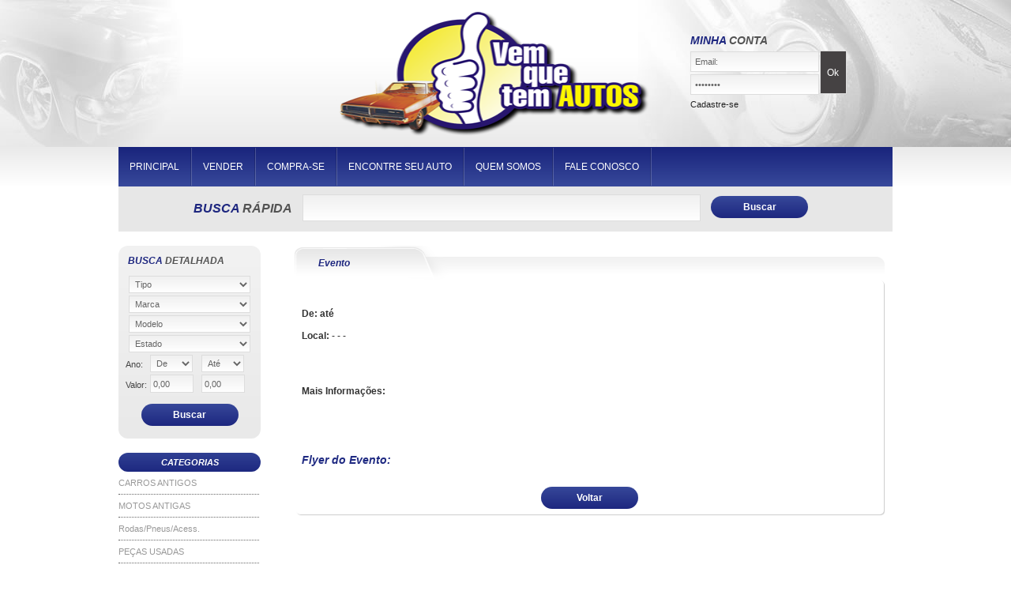

--- FILE ---
content_type: text/html; charset=ISO-8859-1
request_url: http://www.vemquetemautos.com.br/portal/index.php?pg=evento&id=892
body_size: 8281
content:
<!DOCTYPE html PUBLIC "-//W3C//DTD XHTML 1.0 Transitional//EN" "http://www.w3.org/TR/xhtml1/DTD/xhtml1-transitional.dtd">
<html xmlns="http://www.w3.org/1999/xhtml">
<head><meta http-equiv="Content-Type" content="text/html; charset=windows-1252">
    
    <link rel="shortcut icon" href="">
    
    <title>Encontro </title>
    <meta name="keywords" content="Sao Bernardo do Campo, Uberlandia, Espirito Santo, maringa, Ferraz de Vasconcelos, Bahia, f100 a venda, londrina, ford antigo a venda, picapes antigas, anuncio gratis, Santo Andre, Para, automóveis, dkw a venda, Paraiba, Goiania, carros antigos para restaurar, Belo Horizonte, pickups antigas, chevette 1988, caminhonete ford antiga, Piaui, campinas">
	<meta lang="pt" name="Keywords" content="Sao Bernardo do Campo, Uberlandia, Espirito Santo, maringa, Ferraz de Vasconcelos, Bahia, f100 a venda, londrina, ford antigo a venda, picapes antigas, anuncio gratis, Santo Andre, Para, automóveis, dkw a venda, Paraiba, Goiania, carros antigos para restaurar, Belo Horizonte, pickups antigas, chevette 1988, caminhonete ford antiga, Piaui, campinas">
    <meta name="description" content="Encontro  - Portal exclusivamente desenvolvido para o Automóvel Antigo. 
Classificados Grátis, Peças para Automóveis Antigos, Calendário de Eventos, Cobertura Fotográfica, Notícias, e muito mais.
">
    <!-- Google -->
    <meta name="author" content="OatlanticoWeb">
    <META NAME="distribution" CONTENT="Global">
    <META NAME="robots" CONTENT="All">
    <META NAME="rating" CONTENT="General">
    <META HTTP-EQUIV="pragma" CONTENT="Cache (Default)">
    <!-- Facebook -->
    <meta property="fb:admins" content="atlanticoweb"/>
    <meta property="fb:app_id" content="555197764518323">
    <meta property="og:url" content="http%3A%2F%2Fwww.vemquetemautos.com.br%2Fportal%2Findex.php%3Fpg%3Devento%26id%3D892"/>    
    <meta property="og:title" content="Encontro "/>
    <meta property="og:description" content="Encontro  - Portal exclusivamente desenvolvido para o Automóvel Antigo. 
Classificados Grátis, Peças para Automóveis Antigos, Calendário de Eventos, Cobertura Fotográfica, Notícias, e muito mais.
"/>
    <meta property="og:image" content="http://www.vemquetemautos.com.br/portal/painel/uploads/EVENTOS/892/">
    <link rel="image_src" href="http://www.vemquetemautos.com.br/portal/painel/uploads/EVENTOS/892/">
    <!-- Facebook -->
    <link rel="stylesheet" type="text/css" href="arquivos/style.css">
    <link rel="stylesheet" type="text/css" href="arquivos/prettyPhoto.css">
    <link rel="stylesheet" type="text/css" href="arquivos/carrossel.css"/>
    <link rel="stylesheet" type="text/css" href="arquivos/FancyBox/jquery.fancybox.css" />
    
    <script>
  (function(i,s,o,g,r,a,m){i['GoogleAnalyticsObject']=r;i[r]=i[r]||function(){
  (i[r].q=i[r].q||[]).push(arguments)},i[r].l=1*new Date();a=s.createElement(o),
  m=s.getElementsByTagName(o)[0];a.async=1;a.src=g;m.parentNode.insertBefore(a,m)
  })(window,document,'script','//www.google-analytics.com/analytics.js','ga');

  ga('create', 'UA-1665611-6', 'auto');
  ga('send', 'pageview');

</script>    
    
    <script type="text/javascript" src="arquivos/js/jquery-1.4.2.js"></script>
   	<script type="text/javascript" src="arquivos/FancyBox/jquery.mousewheel-3.0.6.pack.js"></script>
    <script type="text/javascript" src="arquivos/FancyBox/jquery.fancybox.js"></script>
    <script type="text/javascript" src="arquivos/js/jquery.prettyPhoto.js"></script>
    <script type="text/javascript" src="arquivos/jquery.cycle.all.js"></script>
    <script type="text/javascript" src="arquivos/js/jcarousellite_1.0.1.js"></script>
    <script type="text/javascript" src="arquivos/js/jquery.maskedinput-1.2.2.js"></script>
    <script type="text/javascript" src="arquivos/js/jquery.maskMoney.js"></script>
    <script type="text/javascript" src="arquivos/js/scripts.js"></script>

<!-- UPLOAD -->
    <link rel="stylesheet" href="painel/arquivos/scripts/plupload/jquery.plupload.queue/css/jquery.plupload.queue.css" type="text/css" media="screen" />
    <script type="text/javascript" src="painel/arquivos/scripts/plupload/browserplus-min.js"></script>
    <script type="text/javascript" src="painel/arquivos/scripts/plupload/plupload.js"></script>
    <script type="text/javascript" src="painel/arquivos/scripts/plupload/plupload.html5.js"></script>
    <script type="text/javascript" src="painel/arquivos/scripts/plupload/jquery.plupload.queue/jquery.plupload.queue.js"></script>
    <script type="text/javascript" src="painel/arquivos/scripts/plupload/i18n/pt-br.js"></script>
<!-- FIM UPLOAD -->	
    
    <script type="text/javascript" charset="utf-8">
	function MM_swapImgRestore() { //v3.0
	  var i,x,a=document.MM_sr; for(i=0;a&&i<a.length&&(x=a[i])&&x.oSrc;i++) x.src=x.oSrc;
	}
	function MM_preloadImages() { //v3.0
	  var d=document; if(d.images){ if(!d.MM_p) d.MM_p=new Array();
		var i,j=d.MM_p.length,a=MM_preloadImages.arguments; for(i=0; i<a.length; i++)
		if (a[i].indexOf("#")!=0){ d.MM_p[j]=new Image; d.MM_p[j++].src=a[i];}}
	}
	
	function MM_findObj(n, d) { //v4.01
	  var p,i,x;  if(!d) d=document; if((p=n.indexOf("?"))>0&&parent.frames.length) {
		d=parent.frames[n.substring(p+1)].document; n=n.substring(0,p);}
	  if(!(x=d[n])&&d.all) x=d.all[n]; for (i=0;!x&&i<d.forms.length;i++) x=d.forms[i][n];
	  for(i=0;!x&&d.layers&&i<d.layers.length;i++) x=MM_findObj(n,d.layers[i].document);
	  if(!x && d.getElementById) x=d.getElementById(n); return x;
	}	
	function MM_swapImage() { //v3.0
	  var i,j=0,x,a=MM_swapImage.arguments; document.MM_sr=new Array; for(i=0;i<(a.length-2);i+=3)
	   if ((x=MM_findObj(a[i]))!=null){document.MM_sr[j++]=x; if(!x.oSrc) x.oSrc=x.src; x.src=a[i+2];}
	}
    </script>
</head>

<body>
    <div id="fb-root"></div>
    <script>(function(d, s, id) {
      var js, fjs = d.getElementsByTagName(s)[0];
      if (d.getElementById(id)) return;
      js = d.createElement(s); js.id = id;
      js.src = "//connect.facebook.net/pt_BR/all.js#xfbml=1&appId=555197764518323";
      fjs.parentNode.insertBefore(js, fjs);
    }(document, 'script', 'facebook-jssdk'));
	
	
	FB.Event.subscribe('auth.statusChange', function(response) {
	  alert('The status of the session is: ' + response.status);
	});
	
   </script>    
<table width="100%" align="center" border="0" cellpadding="0" cellspacing="0" class="tabtopo">
<tr>
	<td align="center" valign="middle" height="186" class="bgtopo">
    	<table width="980" align="center" border="0" cellpadding="0" cellspacing="0">
        <tr>
        	<td width="33%" align="left" valign="middle"></td>
            <td width="33%" align="center" valign="middle">
                <a href="index.php">
                <img src="arquivos/images/logo.png" width="406" height="159" alt="Vem Que Tem Autos - Compra e Venda de Carros Antigos" title="Vem Que Tem Autos - Compra e Venda de Carros Antigos" />
                </a>
            </td>
            <td width="33%" align="center" valign="middle">
            	<form action="index.php?pg=login" method="post" class="FrmLogin">
                <input type="hidden" name="action" value="login">
                <table align="center" border="0" cellpadding="0" cellspacing="0">
                <tr>
                	<td align="left" valign="top" height="22" class="arearestrita" colspan="2">MINHA <font color="#535353">CONTA</font></td>
                </tr>
                                <tr>
                	<td><input type="text" name="PS_EMAIL" value="Email:" rel="Email:" class="focusClear area" tabindex="1" /></td>
                    <td rowspan="2"><input type="submit" value="Ok" class="btn2"></td>
                </tr>
                <tr>
                	<td><input name="PS_SENHA" type="password" value="Password" rel="Password" class="focusClear area" tabindex="2" /></td>
                </tr>
                <tr>
                	<td align="left" valign="middle" class="txtTopo" colspan="2">
                    <a href="index.php?pg=login" class="txtTopo">Cadastre-se</a>
                    </td>
                </tr>
                                </table>
                </form>
            </td>
        </tr>
        </table>
    </td>
</tr>
</table>

<table width="100%" align="center" border="0" cellpadding="0" cellspacing="0" class="fundomenu">
<tr>
	<td align="center" valign="middle" height="50">
    	<table width="980" align="center" border="0" cellpadding="0" cellspacing="0" class="menuTopo">
        <tr>
        	<td align="left" valign="middle" height="50">
				<table border="0" cellpadding="0" cellspacing="0">
                <tr>
                	<td height="50" align="center" valign="middle" class="bgh"><a href="index.php" class="Menulink">PRINCIPAL</a></td>
                    <td width="2" align="center" valign="middle"><div class="separadorMenu"></div></td>
                    <td height="50" align="center" valign="middle" class="bgh"><a href="index.php?pg=meus-anuncios" class="Menulink">VENDER</a></td>
                    <td width="2" align="center" valign="middle"><div class="separadorMenu"></div></td>
                    <td height="50" align="center" valign="middle" class="bgh"><a href="index.php?pg=compra-se" class="Menulink">COMPRA-SE</a></td>
                    <td width="2" align="center" valign="middle"><div class="separadorMenu"></div></td>
                    <td height="50" align="center" valign="middle" class="bgh"><a href="index.php?pg=encontre-seu-auto" class="Menulink">ENCONTRE SEU AUTO</a></td>
                    <td width="2" align="center" valign="middle"><div class="separadorMenu"></div></td>
                    <td height="50" align="center" valign="middle" class="bgh"><a href="index.php?pg=D&id=1" class="Menulink">QUEM SOMOS</a></td>
                    <td width="2" align="center" valign="middle"><div class="separadorMenu"></div></td>
                    <td height="50" align="center" valign="middle" class="bgh"><a href="index.php?pg=D&id=2" class="Menulink">FALE CONOSCO</a></td>
                    <td width="2" align="center" valign="middle"><div class="separadorMenu"></div></td>
                </tr>
                </table>
            </td>
        </tr>
        </table>
    </td>
</tr>
</table>

<form action="index.php" method="get" enctype="application/x-www-form-urlencoded">
<input type="hidden" name="pg" value="listagem" />
<table width="980" align="center" border="0" cellpadding="0" cellspacing="0" bgcolor="#E7E7E7">
<tr>
	<td width="220" height="57" align="right" valign="middle" class="buscarapida">BUSCA <font color="#535353">RÁPIDA</font></td>
    <td width="530" align="center" valign="middle"><input type="text" name="Titulo" value="" class="buscarapida" /></td>
    <td width="230" align="left" valign="middle"><input type="submit" value="Buscar" class="bot_busca"></td>
</tr>
</table>
</form>
<br />
<table width="980" align="center" border="0" cellpadding="0" cellspacing="0">
<tr>
	<td align="left" valign="top" width="180">
    	
                <form method="get" action="index.php">
        <input type="hidden" name="pg" value="listagem" />
        <table class="buscadetalhada" width="100%" align="center" border="0" cellpadding="0" cellspacing="0">
        <tr>
        	<td align="left" valign="middle" class="buscadetalhada" height="38">BUSCA <font color="#535353">DETALHADA</font></td>
        </tr>
        <tr>
        	<td align="center" valign="top">
                <select name="idCategoria" size="1" id="idCategoria" class="select_busca">
				                <option value="0"> Tipo</option>
                                <option value="20">Bicicletas Antigas</option>
                                <option value="12">CAMINHÕES ANTIGOS</option>
                                <option value="13">Caminhões Usados</option>
                                <option value="1">CARROS ANTIGOS</option>
                                <option value="6">Carros Usados</option>
                                <option value="25">Charrete/ Trole/ Outros</option>
                                <option value="28">Compra-se Automóveis</option>
                                <option value="30">Custom./Modificados/...</option>
                                <option value="4">Hot Rod/ Street Rod/ outros</option>
                                <option value="26">Manuais / Manutenção</option>
                                <option value="24">Motor e Partes</option>
                                <option value="15">Motorhome / Trailer</option>
                                <option value="7">MOTOS ANTIGAS</option>
                                <option value="8">Motos Usadas</option>
                                <option value="16">Náuticos</option>
                                <option value="14">Ônibus/ Micros/ Vans </option>
                                <option value="31">Outros produtos</option>
                                <option value="29">PEÇAS NOVAS</option>
                                <option value="27">Peças raras/ colecionáveis</option>
                                <option value="23">PEÇAS USADAS</option>
                                <option value="10">PICAPE/ CAMIONETE ANTIGA</option>
                                <option value="11">Picape/Camionete usada</option>
                                <option value="17">Reboques/ Carretas</option>
                                <option value="22">Rodas/Pneus/Acess.</option>
                                <option value="21">Som e Cia</option>
                                <option value="19">Trator/Retroesc./Máquinas</option>
                                <option value="9">Triciclo / Quadriciclo</option>
                                <option value="18">Veículos Off-Road</option>
                                <option value="32">Vendidos pelo portal</option>
                                </select>
                <select name="idMarca" size="1" id="idMarca" class="select_busca">
                <option value="0">Marca</option>
                                <option value="0" >Selecione</option>
                                </select>
                <select name="idMarcaMod" size="1" id="idMarcaMod" class="select_busca">
                <option value="0">Modelo</option>
                                <option value="0" >Selecione</option>
                                
                </select>
                <select name="PS_ID_ESTADO" id="idEstado20" class="select_busca">
                <option value="0">Estado</option>
                                <option value="1" >Acre</option>
                                <option value="2" >Alagoas</option>
                                <option value="4" >Amapá</option>
                                <option value="3" >Amazonas</option>
                                <option value="28" >Argentina</option>
                                <option value="5" >Bahia</option>
                                <option value="6" >Ceará</option>
                                <option value="7" >Distrito Federal</option>
                                <option value="8" >Espírito Santo</option>
                                <option value="30" >Estados Unidos</option>
                                <option value="9" >Goiás</option>
                                <option value="10" >Maranhão</option>
                                <option value="13" >Mato Grosso</option>
                                <option value="12" >Mato Grosso do Sul</option>
                                <option value="11" >Minas Gerais</option>
                                <option value="14" >Pará</option>
                                <option value="29" >Paraguai</option>
                                <option value="15" >Paraíba</option>
                                <option value="18" >Paraná</option>
                                <option value="16" >Pernambuco</option>
                                <option value="17" >Piauí</option>
                                <option value="19" >Rio de Janeiro</option>
                                <option value="20" >Rio Grande do Norte</option>
                                <option value="23" >Rio Grande do Sul</option>
                                <option value="21" >Rondônia</option>
                                <option value="22" >Roraima</option>
                                <option value="24" >Santa Catarina</option>
                                <option value="26" >São Paulo</option>
                                <option value="25" >Sergipe</option>
                                <option value="27" >Tocantins</option>
                                </select>
            </td>
        </tr>
        <tr>
        	<td align="center" valign="middle">
            	<table width="90%" align="center" border="0" cellpadding="0" cellspacing="0" class="anovalor">
                <tr>
                	<td>Ano: </td>
                    <td>
                    <select name="AnoInicial" size="0" class="select_busca2">
                        <option value="0" selected="">De</option>
                                                <option value="1900" >1900</option>
                                                <option value="1901" >1901</option>
                                                <option value="1902" >1902</option>
                                                <option value="1903" >1903</option>
                                                <option value="1904" >1904</option>
                                                <option value="1905" >1905</option>
                                                <option value="1906" >1906</option>
                                                <option value="1907" >1907</option>
                                                <option value="1908" >1908</option>
                                                <option value="1909" >1909</option>
                                                <option value="1910" >1910</option>
                                                <option value="1911" >1911</option>
                                                <option value="1912" >1912</option>
                                                <option value="1913" >1913</option>
                                                <option value="1914" >1914</option>
                                                <option value="1915" >1915</option>
                                                <option value="1916" >1916</option>
                                                <option value="1917" >1917</option>
                                                <option value="1918" >1918</option>
                                                <option value="1919" >1919</option>
                                                <option value="1920" >1920</option>
                                                <option value="1921" >1921</option>
                                                <option value="1922" >1922</option>
                                                <option value="1923" >1923</option>
                                                <option value="1924" >1924</option>
                                                <option value="1925" >1925</option>
                                                <option value="1926" >1926</option>
                                                <option value="1927" >1927</option>
                                                <option value="1928" >1928</option>
                                                <option value="1929" >1929</option>
                                                <option value="1930" >1930</option>
                                                <option value="1931" >1931</option>
                                                <option value="1932" >1932</option>
                                                <option value="1933" >1933</option>
                                                <option value="1934" >1934</option>
                                                <option value="1935" >1935</option>
                                                <option value="1936" >1936</option>
                                                <option value="1937" >1937</option>
                                                <option value="1938" >1938</option>
                                                <option value="1939" >1939</option>
                                                <option value="1940" >1940</option>
                                                <option value="1941" >1941</option>
                                                <option value="1942" >1942</option>
                                                <option value="1943" >1943</option>
                                                <option value="1944" >1944</option>
                                                <option value="1945" >1945</option>
                                                <option value="1946" >1946</option>
                                                <option value="1947" >1947</option>
                                                <option value="1948" >1948</option>
                                                <option value="1949" >1949</option>
                                                <option value="1950" >1950</option>
                                                <option value="1951" >1951</option>
                                                <option value="1952" >1952</option>
                                                <option value="1953" >1953</option>
                                                <option value="1954" >1954</option>
                                                <option value="1955" >1955</option>
                                                <option value="1956" >1956</option>
                                                <option value="1957" >1957</option>
                                                <option value="1958" >1958</option>
                                                <option value="1959" >1959</option>
                                                <option value="1960" >1960</option>
                                                <option value="1961" >1961</option>
                                                <option value="1962" >1962</option>
                                                <option value="1963" >1963</option>
                                                <option value="1964" >1964</option>
                                                <option value="1965" >1965</option>
                                                <option value="1966" >1966</option>
                                                <option value="1967" >1967</option>
                                                <option value="1968" >1968</option>
                                                <option value="1969" >1969</option>
                                                <option value="1970" >1970</option>
                                                <option value="1971" >1971</option>
                                                <option value="1972" >1972</option>
                                                <option value="1973" >1973</option>
                                                <option value="1974" >1974</option>
                                                <option value="1975" >1975</option>
                                                <option value="1976" >1976</option>
                                                <option value="1977" >1977</option>
                                                <option value="1978" >1978</option>
                                                <option value="1979" >1979</option>
                                                <option value="1980" >1980</option>
                                                <option value="1981" >1981</option>
                                                <option value="1982" >1982</option>
                                                <option value="1983" >1983</option>
                                                <option value="1984" >1984</option>
                                                <option value="1985" >1985</option>
                                                <option value="1986" >1986</option>
                                                <option value="1987" >1987</option>
                                                <option value="1988" >1988</option>
                                                <option value="1989" >1989</option>
                                                <option value="1990" >1990</option>
                                                <option value="1991" >1991</option>
                                                <option value="1992" >1992</option>
                                                <option value="1993" >1993</option>
                                                <option value="1994" >1994</option>
                                                <option value="1995" >1995</option>
                                                <option value="1996" >1996</option>
                                                <option value="1997" >1997</option>
                                                <option value="1998" >1998</option>
                                                <option value="1999" >1999</option>
                                                <option value="2000" >2000</option>
                                                <option value="2001" >2001</option>
                                                <option value="2002" >2002</option>
                                                <option value="2003" >2003</option>
                                                <option value="2004" >2004</option>
                                                <option value="2005" >2005</option>
                                                <option value="2006" >2006</option>
                                                <option value="2007" >2007</option>
                                                <option value="2008" >2008</option>
                                                <option value="2009" >2009</option>
                                                <option value="2010" >2010</option>
                                                <option value="2011" >2011</option>
                                                <option value="2012" >2012</option>
                                                <option value="2013" >2013</option>
                                                <option value="2014" >2014</option>
                                                <option value="2015" >2015</option>
                                                <option value="2016" >2016</option>
                                                <option value="2017" >2017</option>
                                                <option value="2018" >2018</option>
                                                <option value="2019" >2019</option>
                                                <option value="2020" >2020</option>
                                                <option value="2021" >2021</option>
                                                <option value="2022" >2022</option>
                                                <option value="2023" >2023</option>
                                                <option value="2024" >2024</option>
                                                <option value="2025" >2025</option>
                                                <option value="2026" >2026</option>
                                            </select>        
                	</td>
                    <td>
                    <select name="AnoFinal" size="0" class="select_busca2">
                        <option value="0" selected="">Até</option>
                                                <option value="1900" >1900</option>
                                                <option value="1901" >1901</option>
                                                <option value="1902" >1902</option>
                                                <option value="1903" >1903</option>
                                                <option value="1904" >1904</option>
                                                <option value="1905" >1905</option>
                                                <option value="1906" >1906</option>
                                                <option value="1907" >1907</option>
                                                <option value="1908" >1908</option>
                                                <option value="1909" >1909</option>
                                                <option value="1910" >1910</option>
                                                <option value="1911" >1911</option>
                                                <option value="1912" >1912</option>
                                                <option value="1913" >1913</option>
                                                <option value="1914" >1914</option>
                                                <option value="1915" >1915</option>
                                                <option value="1916" >1916</option>
                                                <option value="1917" >1917</option>
                                                <option value="1918" >1918</option>
                                                <option value="1919" >1919</option>
                                                <option value="1920" >1920</option>
                                                <option value="1921" >1921</option>
                                                <option value="1922" >1922</option>
                                                <option value="1923" >1923</option>
                                                <option value="1924" >1924</option>
                                                <option value="1925" >1925</option>
                                                <option value="1926" >1926</option>
                                                <option value="1927" >1927</option>
                                                <option value="1928" >1928</option>
                                                <option value="1929" >1929</option>
                                                <option value="1930" >1930</option>
                                                <option value="1931" >1931</option>
                                                <option value="1932" >1932</option>
                                                <option value="1933" >1933</option>
                                                <option value="1934" >1934</option>
                                                <option value="1935" >1935</option>
                                                <option value="1936" >1936</option>
                                                <option value="1937" >1937</option>
                                                <option value="1938" >1938</option>
                                                <option value="1939" >1939</option>
                                                <option value="1940" >1940</option>
                                                <option value="1941" >1941</option>
                                                <option value="1942" >1942</option>
                                                <option value="1943" >1943</option>
                                                <option value="1944" >1944</option>
                                                <option value="1945" >1945</option>
                                                <option value="1946" >1946</option>
                                                <option value="1947" >1947</option>
                                                <option value="1948" >1948</option>
                                                <option value="1949" >1949</option>
                                                <option value="1950" >1950</option>
                                                <option value="1951" >1951</option>
                                                <option value="1952" >1952</option>
                                                <option value="1953" >1953</option>
                                                <option value="1954" >1954</option>
                                                <option value="1955" >1955</option>
                                                <option value="1956" >1956</option>
                                                <option value="1957" >1957</option>
                                                <option value="1958" >1958</option>
                                                <option value="1959" >1959</option>
                                                <option value="1960" >1960</option>
                                                <option value="1961" >1961</option>
                                                <option value="1962" >1962</option>
                                                <option value="1963" >1963</option>
                                                <option value="1964" >1964</option>
                                                <option value="1965" >1965</option>
                                                <option value="1966" >1966</option>
                                                <option value="1967" >1967</option>
                                                <option value="1968" >1968</option>
                                                <option value="1969" >1969</option>
                                                <option value="1970" >1970</option>
                                                <option value="1971" >1971</option>
                                                <option value="1972" >1972</option>
                                                <option value="1973" >1973</option>
                                                <option value="1974" >1974</option>
                                                <option value="1975" >1975</option>
                                                <option value="1976" >1976</option>
                                                <option value="1977" >1977</option>
                                                <option value="1978" >1978</option>
                                                <option value="1979" >1979</option>
                                                <option value="1980" >1980</option>
                                                <option value="1981" >1981</option>
                                                <option value="1982" >1982</option>
                                                <option value="1983" >1983</option>
                                                <option value="1984" >1984</option>
                                                <option value="1985" >1985</option>
                                                <option value="1986" >1986</option>
                                                <option value="1987" >1987</option>
                                                <option value="1988" >1988</option>
                                                <option value="1989" >1989</option>
                                                <option value="1990" >1990</option>
                                                <option value="1991" >1991</option>
                                                <option value="1992" >1992</option>
                                                <option value="1993" >1993</option>
                                                <option value="1994" >1994</option>
                                                <option value="1995" >1995</option>
                                                <option value="1996" >1996</option>
                                                <option value="1997" >1997</option>
                                                <option value="1998" >1998</option>
                                                <option value="1999" >1999</option>
                                                <option value="2000" >2000</option>
                                                <option value="2001" >2001</option>
                                                <option value="2002" >2002</option>
                                                <option value="2003" >2003</option>
                                                <option value="2004" >2004</option>
                                                <option value="2005" >2005</option>
                                                <option value="2006" >2006</option>
                                                <option value="2007" >2007</option>
                                                <option value="2008" >2008</option>
                                                <option value="2009" >2009</option>
                                                <option value="2010" >2010</option>
                                                <option value="2011" >2011</option>
                                                <option value="2012" >2012</option>
                                                <option value="2013" >2013</option>
                                                <option value="2014" >2014</option>
                                                <option value="2015" >2015</option>
                                                <option value="2016" >2016</option>
                                                <option value="2017" >2017</option>
                                                <option value="2018" >2018</option>
                                                <option value="2019" >2019</option>
                                                <option value="2020" >2020</option>
                                                <option value="2021" >2021</option>
                                                <option value="2022" >2022</option>
                                                <option value="2023" >2023</option>
                                                <option value="2024" >2024</option>
                                                <option value="2025" >2025</option>
                                                <option value="2026" >2026</option>
                                            </select>        
                	</td>
                </tr>
                <tr>
                	<td>Valor: </td>
                    <td>
					<input name="ValorDe" value="0,00"  type="text" class="text_busca real">
                	</td>
                    <td>
					<input name="ValorAte" value="0,00" type="text" class="text_busca real">
                	</td>
                </tr>
                </table>
          </td>
        </tr>
        <tr>
        	<td align="center" valign="middle" height="55">
            	<input type="submit" value="Buscar" class="bot_busca">
            </td>
        </tr>
        </table>
        </form>
        <br />
        <table width="100%" align="center" border="0" cellpadding="0" cellspacing="0" class="titboxleft">
        <tr>
        	<td align="center" valign="middle" height="24">CATEGORIAS</td>
        </tr>
        </table>
        <table width="100%" align="center" border="0" cellpadding="0" cellspacing="0">
        <tr>
        	<td align="left" valign="middle">
            <!-- MENU INICIO -->
            <ul id="menu">
                                    <li><a href="index.php?pg=listagem&idCategoria=1">CARROS ANTIGOS</a></li>
                                    <li><a href="index.php?pg=listagem&idCategoria=7">MOTOS ANTIGAS</a></li>
                                    <li><a href="index.php?pg=listagem&idCategoria=22">Rodas/Pneus/Acess.</a></li>
                                    <li><a href="index.php?pg=listagem&idCategoria=23">PEÇAS USADAS</a></li>
                                    <li><a href="index.php?pg=listagem&idCategoria=29">PEÇAS NOVAS</a></li>
                                    <li><a href="index.php?pg=listagem&idCategoria=31">Outros produtos</a></li>
                                    <li><a href="index.php?pg=listagem&idCategoria=32">Vendidos pelo portal</a></li>
                            </ul>
            <!-- MENU FIM -->
            </td>
        </tr>
        </table>
        <br />
        <table width="100%" align="center" border="0" cellpadding="0" cellspacing="0" class="titboxleft">
        <tr>
        	<td align="center" valign="middle" height="24">OUTROS LINKS</td>
        </tr>
        </table>
        <table width="100%" align="center" border="0" cellpadding="0" cellspacing="0">
        <tr>
        	<td align="left" valign="middle" class="catleft"><a href="index.php?pg=links">Links Úteis</a></td>
        </tr>
        <tr>
        	<td align="left" valign="middle" class="catleft"><a href="index.php?pg=videos">Vídeos</a></td>
        </tr>
        <tr>
        	<td align="left" valign="middle" class="catleft"><a href="index.php?pg=todas-noticias">Notícias</a></td>
        </tr>
        <tr>
        	<td align="left" valign="middle" class="catleft"><a href="index.php?pg=listagem-historia">Conte Sua História</a></td>
        </tr>
        <tr>
        	<td align="left" valign="middle" class="catleft"><a href="index.php?pg=meus-anuncios">Cadastre seu veículo</a></td>
        </tr>
        <tr>
        	<td align="left" valign="middle" class="catleft"><a href="index.php?pg=parceiros">Clubes Parceiros</a></td>
        </tr>
        </table>
        <br />
        <table width="100%" align="center" border="0" cellpadding="0" cellspacing="0" class="banners">
        <tr>
        	<td height="30" align="left" valign="middle">BANNERS</td>
        </tr>
        <tr>
        	<td align="center" valign="top">
            <!-- INICIO BANNER LATERAL -->
                        <br><a href="" target="_blank"><img src="painel/thumbsBanner.php?src=uploads/BANNER/9/137148734314080431.jpg&Q=95&W=170"></a><br>
            
                        <br><a href="" target="_blank"><img src="painel/thumbsBanner.php?src=uploads/BANNER/3/1607120085160390224.jpg&Q=95&W=170"></a><br>
            
                        <!-- FIM BANNER LATERAL -->
            
            </td>
        </tr>
        </table>
        <br />
    </td>
    <td width="33">&nbsp;</td>
    <td align="center" valign="top" width="767">
    
		<script type="text/javascript" src="http://maps.google.com/maps/api/js?sensor=false"></script>
<script type="text/javascript" src="painel/arquivos/scripts/gmap3.js"></script>
<script type="text/javascript" src="painel/arquivos/scripts/maps.js"></script>


<table width="767" align="center" border="0" cellpadding="0" cellspacing="0">
<tr>
	<td align="center" valign="top">
    	<table width="747" align="center" border="0" cellpadding="0" cellspacing="0" class="barratopo">
        <tr>
        	<td height="44" align="left" valign="middle" width="160" style="padding-left:30px;"><a href="#">Evento</a></td>
            <td align="right" valign="middle" style="padding-top:15px;"></td>
        </tr>
        </table>
	</td>
</tr>
</table>

<table align="center" width="744" id="Box1">
<tr>
	<td align="left" valign="top" class="txtlistagem">
    	<span class="titpg"></span><br><br>
		            <b>De: </b> <b>até</b> <br><br>
            
        		        <b>Local: </b> -  -  - <br><br><br>
    	        <br><br>
        <b>Mais Informações:</b><br><br>
        <br><br>
    </td>
</tr>
<tr>
    <td align="left" valign="top"><br>
    <span class="titpg">Flyer do Evento:</span><br><br>
        </td>
</tr>
<tr>
	<td >
        <center>
        <input type="submit" value="Voltar" onClick="history.go(-1);return true;"class="bot_busca">
        <br>
    </td>
</tr>
</table>        
        <br />
        <iframe src="//www.facebook.com/plugins/likebox.php?href=https%3A%2F%2Fwww.facebook.com%2FVemquetemautos%3Fref%3Dts%26fref%3Dts&amp;width=733&amp;height=290&amp;show_faces=true&amp;colorscheme=light&amp;stream=false&amp;border_color=%23666666&amp;header=true" scrolling="no" frameborder="0" style="border:none; overflow:hidden; width:733px; height:290px;" allowTransparency="true"></iframe>
    <br />    
    
    
    </td>
</tr>
</table>
<br />
<table width="100%" align="center" border="0" cellpadding="0" cellspacing="0">
<tr>
	<td height="165" align="center" valign="middle" class="rodape">
   	  <table align="center" border="0" cellpadding="0" cellspacing="0">
        <tr>
        	<td width="223" height="50" class="boxrod">
            	<table width="100%" align="center" border="0" cellpadding="0" cellspacing="0">
                <tr>
                	<td width="57" height="50"><a href="index.php?pg=meus-anuncios"><img src="arquivos/images/ico_compreouanuncie.png" width="57" height="49" alt="Compre e Anuncie seu Auto" title="Compre e Anuncie seu Auto"/></a></td>
                    <td width="166" align="left" valign="middle" class="txtboxrod" style="padding-left:12px;">
                    	<a href="index.php?pg=meus-anuncios">
                        <strong>COMPRE OU ANUNCIE</strong><br />
                        SEU AUTO ANTIGO
                        </a>
                    </td>
                </tr>
                </table>
            </td>
            <td width="17">&nbsp;</td>
            <td width="223" class="boxrod">
            	<table width="100%" align="center" border="0" cellpadding="0" cellspacing="0">
                <tr>
                	<td width="57" height="50"><a href="index.php?pg=galeria-de-fotos"><img src="arquivos/images/ico_ultimoseventos.png" width="57" height="49" /></a></td>
                    <td width="166" align="left" valign="middle" class="txtboxrod" style="padding-left:12px;">
                    	<a href="index.php?pg=galeria-de-fotos">
                        <strong>ÚLTIMOS EVENTOS</strong><br />
                        VEJA A COBERTURA
                        </a>
                    </td>
                </tr>
                </table>
            </td>
            <td width="17">&nbsp;</td>
            <td width="223" class="boxrod">
            	<table width="100%" align="center" border="0" cellpadding="0" cellspacing="0">
                <tr>
                	<td width="57" height="50"><a href="index.php?pg=D&id=3"><img src="arquivos/images/ico_sobreosanuncios.png" width="57" height="49" /></a></td>
                    <td width="166" align="left" valign="middle" class="txtboxrod" style="padding-left:12px;">
                    	<a href="index.php?pg=D&id=3">
                        <strong>SOBRE OS ANÚNCIOS</strong><br />
                        COMO ANUNCIAR
                        </a>
                    </td>
                </tr>
                </table>
            </td>
            <td width="17">&nbsp;</td>
            <td width="223" class="boxrod">
            	<table width="100%" align="center" border="0" cellpadding="0" cellspacing="0">
                <tr>
                	<td width="57" height="50"><a href="index.php?pg=D&id=2"><img src="arquivos/images/ico_faleconosco.png" width="57" height="49" /></a></td>
                    <td width="166" align="left" valign="middle" class="txtboxrod" style="padding-left:12px;">
                    	<a href="index.php?pg=D&id=2">
                        <strong>FALE CONOSCO</strong><br />
                        DEIXE SEU RECADO
                        </a>
                    </td>
                </tr>
                </table>
            </td>
        </tr>
        </table>
        <br />
        <form onSubmit="return checa_formulario(this)" action="index.php?pg=envia_newsletter" method="post" enctype="multipart/form-data" name="email">
        <table width="980" align="center" border="0" cellpadding="0" cellspacing="0">
        <tr>
            <td width="220" height="57" align="right" valign="middle" class="buscarapida">RECEBA <font color="#535353">NOVIDADES</font></td>
            <td width="530" align="center" valign="middle"><input type="text" value="digite seu email" rel="digite seu email" class="buscarapida focusClear" name="email" id="email" /></td>
            <td width="230" align="left" valign="middle"><input type="submit" value="Enviar" class="bot_busca"></td>
        </tr>
        </table>
        </form>

    </td>
</tr>
<tr>
	<td height="40" bgcolor="#333333" align="center" valign="middle" class="txtwhiterod">Vem que Tem Autos - Todos os direitos reservados<a href="http://www.vemquetemautos.com.br/portal/home.php">.</a></td>
</tr>
</table>
	<style>
	#conteudo { 
	 margin:0 auto;
/*	 width:1000px; 
	 height:800px;
	 background-color:#DDD;	
*/	}
	#banner{
		font-family: "Arial", "sans-serif";
		position:absolute;
		top:50px;
		left:0;
		float:left;
		width: 490px;
		height: 280px;
		background-color: #37479A;
		-webkit-border-radius: 8px;
		-moz-border-radius: 8px;
		border-radius: 8px;
		z-index:999999;
		display:none;
		color:#FFFFFF;
		padding: 15px;
		border: 4px solid #19257c;
	}
	#banner h4{ color:#FFFFF; text-align: center; }
	#banner a{ color:#FFF500;text-decoration:none }
	#banner p { padding: 5px 10px 0; text-align:center; }
	p.link{ text-align:center;clear:both }
	#fechar{ 
		position:relative;
		float:right; 
		width:20px;
		height:20px;
		background-color:#000000;
		color:#FFFFFF;
		text-align:center; 
	}	
	</style>
<div id="conteudo">
	<div id="banner">
		<div id="fechar"><a href="#" title="Fechar" class="fechar">X</a></div>
		<h4>ATENÇÃO!</h4>
		<p>ESTE PORTAL PARA AUTOMÓVEIS ANTIGOS ESTÁ A VENDA</p>
		<p>MAIORES INFORMAÇÕES:</p>
		<p class="link">[ <a href="http://www.vemquetemautos.com.br/portal/index.php?pg=D&id=2">Clique aqui e entre em contato</a> ]</p>
		 <br>
		<p>Este banner sumirá em <span id="contador">15</span> segundos.</p>
	</div>
</div>
<script>
	var $conteudo  = $('#conteudo').width(); // largura total	
	var $banner	   = $('#banner'); // objeto banner
	var $tempo     = 8; // milisegundos
	var $intervalo;

	// evento click
	$(".fechar").click(function(event){
		event.preventDefault();
		fechar(); // chamada a função
	});

	// funcao que fechará o banner
	function fechar(){
		$("#banner").hide();
	}

	// funcao para contagem
	function contador(){
		$intervalo = window.setInterval(function() {
			var tempoContagem 	    = $("#contador").html();
			var atualizaContagem 	= eval(tempoContagem) - eval(1);
			$("#contador").html(atualizaContagem);

			// chegando em zero o contador é parado
			if(atualizaContagem == 0){
				pararContagem();
			}
		}, 1000);
	}

	// funcao para limpar o contador 
	function pararContagem(){
		window.clearInterval($intervalo);
	}

	// deslocamento do banner
	//$banner.animate({ left: ($conteudo /4)}, 900).show();
	// chamada da funcao que fará a contagem
	//contador();
	// setando o tempo de execução do banner
	//setTimeout(fechar, $tempo*2000);
</script>	
	
	
<script>
$('#idCategoria').change(function(){
	combo($(this).val(), 'idMarca', 'painel/ajax/jxMarcaSite.php', 'Selecione');
});

$('#idMarca').change(function(){
	combo($(this).val(), 'idMarcaMod', 'painel/ajax/jxModelosSite.php', 'Selecione');
});
</script>
<script src="https://www.google.com/recaptcha/api.js?render=6LcLG9IUAAAAAE4vNRBI-L2WQLxGAI-fJyS-v6ms"></script>

<script>
	$(function () {
		grecaptcha.ready(function () {
			grecaptcha.execute('6LcLG9IUAAAAAE4vNRBI-L2WQLxGAI-fJyS-v6ms', {action: 'contact'}).then(function (token) {
				$('.gcaptcha').val(token);
			});
		});
	});
</script>
</body>
</html>


<style>
    .grecaptcha-badge {
        display: none;
    }
</style>

--- FILE ---
content_type: text/html; charset=utf-8
request_url: https://www.google.com/recaptcha/api2/anchor?ar=1&k=6LcLG9IUAAAAAE4vNRBI-L2WQLxGAI-fJyS-v6ms&co=aHR0cDovL3d3dy52ZW1xdWV0ZW1hdXRvcy5jb20uYnI6ODA.&hl=en&v=PoyoqOPhxBO7pBk68S4YbpHZ&size=invisible&anchor-ms=20000&execute-ms=30000&cb=9y00ho8b8xx7
body_size: 48554
content:
<!DOCTYPE HTML><html dir="ltr" lang="en"><head><meta http-equiv="Content-Type" content="text/html; charset=UTF-8">
<meta http-equiv="X-UA-Compatible" content="IE=edge">
<title>reCAPTCHA</title>
<style type="text/css">
/* cyrillic-ext */
@font-face {
  font-family: 'Roboto';
  font-style: normal;
  font-weight: 400;
  font-stretch: 100%;
  src: url(//fonts.gstatic.com/s/roboto/v48/KFO7CnqEu92Fr1ME7kSn66aGLdTylUAMa3GUBHMdazTgWw.woff2) format('woff2');
  unicode-range: U+0460-052F, U+1C80-1C8A, U+20B4, U+2DE0-2DFF, U+A640-A69F, U+FE2E-FE2F;
}
/* cyrillic */
@font-face {
  font-family: 'Roboto';
  font-style: normal;
  font-weight: 400;
  font-stretch: 100%;
  src: url(//fonts.gstatic.com/s/roboto/v48/KFO7CnqEu92Fr1ME7kSn66aGLdTylUAMa3iUBHMdazTgWw.woff2) format('woff2');
  unicode-range: U+0301, U+0400-045F, U+0490-0491, U+04B0-04B1, U+2116;
}
/* greek-ext */
@font-face {
  font-family: 'Roboto';
  font-style: normal;
  font-weight: 400;
  font-stretch: 100%;
  src: url(//fonts.gstatic.com/s/roboto/v48/KFO7CnqEu92Fr1ME7kSn66aGLdTylUAMa3CUBHMdazTgWw.woff2) format('woff2');
  unicode-range: U+1F00-1FFF;
}
/* greek */
@font-face {
  font-family: 'Roboto';
  font-style: normal;
  font-weight: 400;
  font-stretch: 100%;
  src: url(//fonts.gstatic.com/s/roboto/v48/KFO7CnqEu92Fr1ME7kSn66aGLdTylUAMa3-UBHMdazTgWw.woff2) format('woff2');
  unicode-range: U+0370-0377, U+037A-037F, U+0384-038A, U+038C, U+038E-03A1, U+03A3-03FF;
}
/* math */
@font-face {
  font-family: 'Roboto';
  font-style: normal;
  font-weight: 400;
  font-stretch: 100%;
  src: url(//fonts.gstatic.com/s/roboto/v48/KFO7CnqEu92Fr1ME7kSn66aGLdTylUAMawCUBHMdazTgWw.woff2) format('woff2');
  unicode-range: U+0302-0303, U+0305, U+0307-0308, U+0310, U+0312, U+0315, U+031A, U+0326-0327, U+032C, U+032F-0330, U+0332-0333, U+0338, U+033A, U+0346, U+034D, U+0391-03A1, U+03A3-03A9, U+03B1-03C9, U+03D1, U+03D5-03D6, U+03F0-03F1, U+03F4-03F5, U+2016-2017, U+2034-2038, U+203C, U+2040, U+2043, U+2047, U+2050, U+2057, U+205F, U+2070-2071, U+2074-208E, U+2090-209C, U+20D0-20DC, U+20E1, U+20E5-20EF, U+2100-2112, U+2114-2115, U+2117-2121, U+2123-214F, U+2190, U+2192, U+2194-21AE, U+21B0-21E5, U+21F1-21F2, U+21F4-2211, U+2213-2214, U+2216-22FF, U+2308-230B, U+2310, U+2319, U+231C-2321, U+2336-237A, U+237C, U+2395, U+239B-23B7, U+23D0, U+23DC-23E1, U+2474-2475, U+25AF, U+25B3, U+25B7, U+25BD, U+25C1, U+25CA, U+25CC, U+25FB, U+266D-266F, U+27C0-27FF, U+2900-2AFF, U+2B0E-2B11, U+2B30-2B4C, U+2BFE, U+3030, U+FF5B, U+FF5D, U+1D400-1D7FF, U+1EE00-1EEFF;
}
/* symbols */
@font-face {
  font-family: 'Roboto';
  font-style: normal;
  font-weight: 400;
  font-stretch: 100%;
  src: url(//fonts.gstatic.com/s/roboto/v48/KFO7CnqEu92Fr1ME7kSn66aGLdTylUAMaxKUBHMdazTgWw.woff2) format('woff2');
  unicode-range: U+0001-000C, U+000E-001F, U+007F-009F, U+20DD-20E0, U+20E2-20E4, U+2150-218F, U+2190, U+2192, U+2194-2199, U+21AF, U+21E6-21F0, U+21F3, U+2218-2219, U+2299, U+22C4-22C6, U+2300-243F, U+2440-244A, U+2460-24FF, U+25A0-27BF, U+2800-28FF, U+2921-2922, U+2981, U+29BF, U+29EB, U+2B00-2BFF, U+4DC0-4DFF, U+FFF9-FFFB, U+10140-1018E, U+10190-1019C, U+101A0, U+101D0-101FD, U+102E0-102FB, U+10E60-10E7E, U+1D2C0-1D2D3, U+1D2E0-1D37F, U+1F000-1F0FF, U+1F100-1F1AD, U+1F1E6-1F1FF, U+1F30D-1F30F, U+1F315, U+1F31C, U+1F31E, U+1F320-1F32C, U+1F336, U+1F378, U+1F37D, U+1F382, U+1F393-1F39F, U+1F3A7-1F3A8, U+1F3AC-1F3AF, U+1F3C2, U+1F3C4-1F3C6, U+1F3CA-1F3CE, U+1F3D4-1F3E0, U+1F3ED, U+1F3F1-1F3F3, U+1F3F5-1F3F7, U+1F408, U+1F415, U+1F41F, U+1F426, U+1F43F, U+1F441-1F442, U+1F444, U+1F446-1F449, U+1F44C-1F44E, U+1F453, U+1F46A, U+1F47D, U+1F4A3, U+1F4B0, U+1F4B3, U+1F4B9, U+1F4BB, U+1F4BF, U+1F4C8-1F4CB, U+1F4D6, U+1F4DA, U+1F4DF, U+1F4E3-1F4E6, U+1F4EA-1F4ED, U+1F4F7, U+1F4F9-1F4FB, U+1F4FD-1F4FE, U+1F503, U+1F507-1F50B, U+1F50D, U+1F512-1F513, U+1F53E-1F54A, U+1F54F-1F5FA, U+1F610, U+1F650-1F67F, U+1F687, U+1F68D, U+1F691, U+1F694, U+1F698, U+1F6AD, U+1F6B2, U+1F6B9-1F6BA, U+1F6BC, U+1F6C6-1F6CF, U+1F6D3-1F6D7, U+1F6E0-1F6EA, U+1F6F0-1F6F3, U+1F6F7-1F6FC, U+1F700-1F7FF, U+1F800-1F80B, U+1F810-1F847, U+1F850-1F859, U+1F860-1F887, U+1F890-1F8AD, U+1F8B0-1F8BB, U+1F8C0-1F8C1, U+1F900-1F90B, U+1F93B, U+1F946, U+1F984, U+1F996, U+1F9E9, U+1FA00-1FA6F, U+1FA70-1FA7C, U+1FA80-1FA89, U+1FA8F-1FAC6, U+1FACE-1FADC, U+1FADF-1FAE9, U+1FAF0-1FAF8, U+1FB00-1FBFF;
}
/* vietnamese */
@font-face {
  font-family: 'Roboto';
  font-style: normal;
  font-weight: 400;
  font-stretch: 100%;
  src: url(//fonts.gstatic.com/s/roboto/v48/KFO7CnqEu92Fr1ME7kSn66aGLdTylUAMa3OUBHMdazTgWw.woff2) format('woff2');
  unicode-range: U+0102-0103, U+0110-0111, U+0128-0129, U+0168-0169, U+01A0-01A1, U+01AF-01B0, U+0300-0301, U+0303-0304, U+0308-0309, U+0323, U+0329, U+1EA0-1EF9, U+20AB;
}
/* latin-ext */
@font-face {
  font-family: 'Roboto';
  font-style: normal;
  font-weight: 400;
  font-stretch: 100%;
  src: url(//fonts.gstatic.com/s/roboto/v48/KFO7CnqEu92Fr1ME7kSn66aGLdTylUAMa3KUBHMdazTgWw.woff2) format('woff2');
  unicode-range: U+0100-02BA, U+02BD-02C5, U+02C7-02CC, U+02CE-02D7, U+02DD-02FF, U+0304, U+0308, U+0329, U+1D00-1DBF, U+1E00-1E9F, U+1EF2-1EFF, U+2020, U+20A0-20AB, U+20AD-20C0, U+2113, U+2C60-2C7F, U+A720-A7FF;
}
/* latin */
@font-face {
  font-family: 'Roboto';
  font-style: normal;
  font-weight: 400;
  font-stretch: 100%;
  src: url(//fonts.gstatic.com/s/roboto/v48/KFO7CnqEu92Fr1ME7kSn66aGLdTylUAMa3yUBHMdazQ.woff2) format('woff2');
  unicode-range: U+0000-00FF, U+0131, U+0152-0153, U+02BB-02BC, U+02C6, U+02DA, U+02DC, U+0304, U+0308, U+0329, U+2000-206F, U+20AC, U+2122, U+2191, U+2193, U+2212, U+2215, U+FEFF, U+FFFD;
}
/* cyrillic-ext */
@font-face {
  font-family: 'Roboto';
  font-style: normal;
  font-weight: 500;
  font-stretch: 100%;
  src: url(//fonts.gstatic.com/s/roboto/v48/KFO7CnqEu92Fr1ME7kSn66aGLdTylUAMa3GUBHMdazTgWw.woff2) format('woff2');
  unicode-range: U+0460-052F, U+1C80-1C8A, U+20B4, U+2DE0-2DFF, U+A640-A69F, U+FE2E-FE2F;
}
/* cyrillic */
@font-face {
  font-family: 'Roboto';
  font-style: normal;
  font-weight: 500;
  font-stretch: 100%;
  src: url(//fonts.gstatic.com/s/roboto/v48/KFO7CnqEu92Fr1ME7kSn66aGLdTylUAMa3iUBHMdazTgWw.woff2) format('woff2');
  unicode-range: U+0301, U+0400-045F, U+0490-0491, U+04B0-04B1, U+2116;
}
/* greek-ext */
@font-face {
  font-family: 'Roboto';
  font-style: normal;
  font-weight: 500;
  font-stretch: 100%;
  src: url(//fonts.gstatic.com/s/roboto/v48/KFO7CnqEu92Fr1ME7kSn66aGLdTylUAMa3CUBHMdazTgWw.woff2) format('woff2');
  unicode-range: U+1F00-1FFF;
}
/* greek */
@font-face {
  font-family: 'Roboto';
  font-style: normal;
  font-weight: 500;
  font-stretch: 100%;
  src: url(//fonts.gstatic.com/s/roboto/v48/KFO7CnqEu92Fr1ME7kSn66aGLdTylUAMa3-UBHMdazTgWw.woff2) format('woff2');
  unicode-range: U+0370-0377, U+037A-037F, U+0384-038A, U+038C, U+038E-03A1, U+03A3-03FF;
}
/* math */
@font-face {
  font-family: 'Roboto';
  font-style: normal;
  font-weight: 500;
  font-stretch: 100%;
  src: url(//fonts.gstatic.com/s/roboto/v48/KFO7CnqEu92Fr1ME7kSn66aGLdTylUAMawCUBHMdazTgWw.woff2) format('woff2');
  unicode-range: U+0302-0303, U+0305, U+0307-0308, U+0310, U+0312, U+0315, U+031A, U+0326-0327, U+032C, U+032F-0330, U+0332-0333, U+0338, U+033A, U+0346, U+034D, U+0391-03A1, U+03A3-03A9, U+03B1-03C9, U+03D1, U+03D5-03D6, U+03F0-03F1, U+03F4-03F5, U+2016-2017, U+2034-2038, U+203C, U+2040, U+2043, U+2047, U+2050, U+2057, U+205F, U+2070-2071, U+2074-208E, U+2090-209C, U+20D0-20DC, U+20E1, U+20E5-20EF, U+2100-2112, U+2114-2115, U+2117-2121, U+2123-214F, U+2190, U+2192, U+2194-21AE, U+21B0-21E5, U+21F1-21F2, U+21F4-2211, U+2213-2214, U+2216-22FF, U+2308-230B, U+2310, U+2319, U+231C-2321, U+2336-237A, U+237C, U+2395, U+239B-23B7, U+23D0, U+23DC-23E1, U+2474-2475, U+25AF, U+25B3, U+25B7, U+25BD, U+25C1, U+25CA, U+25CC, U+25FB, U+266D-266F, U+27C0-27FF, U+2900-2AFF, U+2B0E-2B11, U+2B30-2B4C, U+2BFE, U+3030, U+FF5B, U+FF5D, U+1D400-1D7FF, U+1EE00-1EEFF;
}
/* symbols */
@font-face {
  font-family: 'Roboto';
  font-style: normal;
  font-weight: 500;
  font-stretch: 100%;
  src: url(//fonts.gstatic.com/s/roboto/v48/KFO7CnqEu92Fr1ME7kSn66aGLdTylUAMaxKUBHMdazTgWw.woff2) format('woff2');
  unicode-range: U+0001-000C, U+000E-001F, U+007F-009F, U+20DD-20E0, U+20E2-20E4, U+2150-218F, U+2190, U+2192, U+2194-2199, U+21AF, U+21E6-21F0, U+21F3, U+2218-2219, U+2299, U+22C4-22C6, U+2300-243F, U+2440-244A, U+2460-24FF, U+25A0-27BF, U+2800-28FF, U+2921-2922, U+2981, U+29BF, U+29EB, U+2B00-2BFF, U+4DC0-4DFF, U+FFF9-FFFB, U+10140-1018E, U+10190-1019C, U+101A0, U+101D0-101FD, U+102E0-102FB, U+10E60-10E7E, U+1D2C0-1D2D3, U+1D2E0-1D37F, U+1F000-1F0FF, U+1F100-1F1AD, U+1F1E6-1F1FF, U+1F30D-1F30F, U+1F315, U+1F31C, U+1F31E, U+1F320-1F32C, U+1F336, U+1F378, U+1F37D, U+1F382, U+1F393-1F39F, U+1F3A7-1F3A8, U+1F3AC-1F3AF, U+1F3C2, U+1F3C4-1F3C6, U+1F3CA-1F3CE, U+1F3D4-1F3E0, U+1F3ED, U+1F3F1-1F3F3, U+1F3F5-1F3F7, U+1F408, U+1F415, U+1F41F, U+1F426, U+1F43F, U+1F441-1F442, U+1F444, U+1F446-1F449, U+1F44C-1F44E, U+1F453, U+1F46A, U+1F47D, U+1F4A3, U+1F4B0, U+1F4B3, U+1F4B9, U+1F4BB, U+1F4BF, U+1F4C8-1F4CB, U+1F4D6, U+1F4DA, U+1F4DF, U+1F4E3-1F4E6, U+1F4EA-1F4ED, U+1F4F7, U+1F4F9-1F4FB, U+1F4FD-1F4FE, U+1F503, U+1F507-1F50B, U+1F50D, U+1F512-1F513, U+1F53E-1F54A, U+1F54F-1F5FA, U+1F610, U+1F650-1F67F, U+1F687, U+1F68D, U+1F691, U+1F694, U+1F698, U+1F6AD, U+1F6B2, U+1F6B9-1F6BA, U+1F6BC, U+1F6C6-1F6CF, U+1F6D3-1F6D7, U+1F6E0-1F6EA, U+1F6F0-1F6F3, U+1F6F7-1F6FC, U+1F700-1F7FF, U+1F800-1F80B, U+1F810-1F847, U+1F850-1F859, U+1F860-1F887, U+1F890-1F8AD, U+1F8B0-1F8BB, U+1F8C0-1F8C1, U+1F900-1F90B, U+1F93B, U+1F946, U+1F984, U+1F996, U+1F9E9, U+1FA00-1FA6F, U+1FA70-1FA7C, U+1FA80-1FA89, U+1FA8F-1FAC6, U+1FACE-1FADC, U+1FADF-1FAE9, U+1FAF0-1FAF8, U+1FB00-1FBFF;
}
/* vietnamese */
@font-face {
  font-family: 'Roboto';
  font-style: normal;
  font-weight: 500;
  font-stretch: 100%;
  src: url(//fonts.gstatic.com/s/roboto/v48/KFO7CnqEu92Fr1ME7kSn66aGLdTylUAMa3OUBHMdazTgWw.woff2) format('woff2');
  unicode-range: U+0102-0103, U+0110-0111, U+0128-0129, U+0168-0169, U+01A0-01A1, U+01AF-01B0, U+0300-0301, U+0303-0304, U+0308-0309, U+0323, U+0329, U+1EA0-1EF9, U+20AB;
}
/* latin-ext */
@font-face {
  font-family: 'Roboto';
  font-style: normal;
  font-weight: 500;
  font-stretch: 100%;
  src: url(//fonts.gstatic.com/s/roboto/v48/KFO7CnqEu92Fr1ME7kSn66aGLdTylUAMa3KUBHMdazTgWw.woff2) format('woff2');
  unicode-range: U+0100-02BA, U+02BD-02C5, U+02C7-02CC, U+02CE-02D7, U+02DD-02FF, U+0304, U+0308, U+0329, U+1D00-1DBF, U+1E00-1E9F, U+1EF2-1EFF, U+2020, U+20A0-20AB, U+20AD-20C0, U+2113, U+2C60-2C7F, U+A720-A7FF;
}
/* latin */
@font-face {
  font-family: 'Roboto';
  font-style: normal;
  font-weight: 500;
  font-stretch: 100%;
  src: url(//fonts.gstatic.com/s/roboto/v48/KFO7CnqEu92Fr1ME7kSn66aGLdTylUAMa3yUBHMdazQ.woff2) format('woff2');
  unicode-range: U+0000-00FF, U+0131, U+0152-0153, U+02BB-02BC, U+02C6, U+02DA, U+02DC, U+0304, U+0308, U+0329, U+2000-206F, U+20AC, U+2122, U+2191, U+2193, U+2212, U+2215, U+FEFF, U+FFFD;
}
/* cyrillic-ext */
@font-face {
  font-family: 'Roboto';
  font-style: normal;
  font-weight: 900;
  font-stretch: 100%;
  src: url(//fonts.gstatic.com/s/roboto/v48/KFO7CnqEu92Fr1ME7kSn66aGLdTylUAMa3GUBHMdazTgWw.woff2) format('woff2');
  unicode-range: U+0460-052F, U+1C80-1C8A, U+20B4, U+2DE0-2DFF, U+A640-A69F, U+FE2E-FE2F;
}
/* cyrillic */
@font-face {
  font-family: 'Roboto';
  font-style: normal;
  font-weight: 900;
  font-stretch: 100%;
  src: url(//fonts.gstatic.com/s/roboto/v48/KFO7CnqEu92Fr1ME7kSn66aGLdTylUAMa3iUBHMdazTgWw.woff2) format('woff2');
  unicode-range: U+0301, U+0400-045F, U+0490-0491, U+04B0-04B1, U+2116;
}
/* greek-ext */
@font-face {
  font-family: 'Roboto';
  font-style: normal;
  font-weight: 900;
  font-stretch: 100%;
  src: url(//fonts.gstatic.com/s/roboto/v48/KFO7CnqEu92Fr1ME7kSn66aGLdTylUAMa3CUBHMdazTgWw.woff2) format('woff2');
  unicode-range: U+1F00-1FFF;
}
/* greek */
@font-face {
  font-family: 'Roboto';
  font-style: normal;
  font-weight: 900;
  font-stretch: 100%;
  src: url(//fonts.gstatic.com/s/roboto/v48/KFO7CnqEu92Fr1ME7kSn66aGLdTylUAMa3-UBHMdazTgWw.woff2) format('woff2');
  unicode-range: U+0370-0377, U+037A-037F, U+0384-038A, U+038C, U+038E-03A1, U+03A3-03FF;
}
/* math */
@font-face {
  font-family: 'Roboto';
  font-style: normal;
  font-weight: 900;
  font-stretch: 100%;
  src: url(//fonts.gstatic.com/s/roboto/v48/KFO7CnqEu92Fr1ME7kSn66aGLdTylUAMawCUBHMdazTgWw.woff2) format('woff2');
  unicode-range: U+0302-0303, U+0305, U+0307-0308, U+0310, U+0312, U+0315, U+031A, U+0326-0327, U+032C, U+032F-0330, U+0332-0333, U+0338, U+033A, U+0346, U+034D, U+0391-03A1, U+03A3-03A9, U+03B1-03C9, U+03D1, U+03D5-03D6, U+03F0-03F1, U+03F4-03F5, U+2016-2017, U+2034-2038, U+203C, U+2040, U+2043, U+2047, U+2050, U+2057, U+205F, U+2070-2071, U+2074-208E, U+2090-209C, U+20D0-20DC, U+20E1, U+20E5-20EF, U+2100-2112, U+2114-2115, U+2117-2121, U+2123-214F, U+2190, U+2192, U+2194-21AE, U+21B0-21E5, U+21F1-21F2, U+21F4-2211, U+2213-2214, U+2216-22FF, U+2308-230B, U+2310, U+2319, U+231C-2321, U+2336-237A, U+237C, U+2395, U+239B-23B7, U+23D0, U+23DC-23E1, U+2474-2475, U+25AF, U+25B3, U+25B7, U+25BD, U+25C1, U+25CA, U+25CC, U+25FB, U+266D-266F, U+27C0-27FF, U+2900-2AFF, U+2B0E-2B11, U+2B30-2B4C, U+2BFE, U+3030, U+FF5B, U+FF5D, U+1D400-1D7FF, U+1EE00-1EEFF;
}
/* symbols */
@font-face {
  font-family: 'Roboto';
  font-style: normal;
  font-weight: 900;
  font-stretch: 100%;
  src: url(//fonts.gstatic.com/s/roboto/v48/KFO7CnqEu92Fr1ME7kSn66aGLdTylUAMaxKUBHMdazTgWw.woff2) format('woff2');
  unicode-range: U+0001-000C, U+000E-001F, U+007F-009F, U+20DD-20E0, U+20E2-20E4, U+2150-218F, U+2190, U+2192, U+2194-2199, U+21AF, U+21E6-21F0, U+21F3, U+2218-2219, U+2299, U+22C4-22C6, U+2300-243F, U+2440-244A, U+2460-24FF, U+25A0-27BF, U+2800-28FF, U+2921-2922, U+2981, U+29BF, U+29EB, U+2B00-2BFF, U+4DC0-4DFF, U+FFF9-FFFB, U+10140-1018E, U+10190-1019C, U+101A0, U+101D0-101FD, U+102E0-102FB, U+10E60-10E7E, U+1D2C0-1D2D3, U+1D2E0-1D37F, U+1F000-1F0FF, U+1F100-1F1AD, U+1F1E6-1F1FF, U+1F30D-1F30F, U+1F315, U+1F31C, U+1F31E, U+1F320-1F32C, U+1F336, U+1F378, U+1F37D, U+1F382, U+1F393-1F39F, U+1F3A7-1F3A8, U+1F3AC-1F3AF, U+1F3C2, U+1F3C4-1F3C6, U+1F3CA-1F3CE, U+1F3D4-1F3E0, U+1F3ED, U+1F3F1-1F3F3, U+1F3F5-1F3F7, U+1F408, U+1F415, U+1F41F, U+1F426, U+1F43F, U+1F441-1F442, U+1F444, U+1F446-1F449, U+1F44C-1F44E, U+1F453, U+1F46A, U+1F47D, U+1F4A3, U+1F4B0, U+1F4B3, U+1F4B9, U+1F4BB, U+1F4BF, U+1F4C8-1F4CB, U+1F4D6, U+1F4DA, U+1F4DF, U+1F4E3-1F4E6, U+1F4EA-1F4ED, U+1F4F7, U+1F4F9-1F4FB, U+1F4FD-1F4FE, U+1F503, U+1F507-1F50B, U+1F50D, U+1F512-1F513, U+1F53E-1F54A, U+1F54F-1F5FA, U+1F610, U+1F650-1F67F, U+1F687, U+1F68D, U+1F691, U+1F694, U+1F698, U+1F6AD, U+1F6B2, U+1F6B9-1F6BA, U+1F6BC, U+1F6C6-1F6CF, U+1F6D3-1F6D7, U+1F6E0-1F6EA, U+1F6F0-1F6F3, U+1F6F7-1F6FC, U+1F700-1F7FF, U+1F800-1F80B, U+1F810-1F847, U+1F850-1F859, U+1F860-1F887, U+1F890-1F8AD, U+1F8B0-1F8BB, U+1F8C0-1F8C1, U+1F900-1F90B, U+1F93B, U+1F946, U+1F984, U+1F996, U+1F9E9, U+1FA00-1FA6F, U+1FA70-1FA7C, U+1FA80-1FA89, U+1FA8F-1FAC6, U+1FACE-1FADC, U+1FADF-1FAE9, U+1FAF0-1FAF8, U+1FB00-1FBFF;
}
/* vietnamese */
@font-face {
  font-family: 'Roboto';
  font-style: normal;
  font-weight: 900;
  font-stretch: 100%;
  src: url(//fonts.gstatic.com/s/roboto/v48/KFO7CnqEu92Fr1ME7kSn66aGLdTylUAMa3OUBHMdazTgWw.woff2) format('woff2');
  unicode-range: U+0102-0103, U+0110-0111, U+0128-0129, U+0168-0169, U+01A0-01A1, U+01AF-01B0, U+0300-0301, U+0303-0304, U+0308-0309, U+0323, U+0329, U+1EA0-1EF9, U+20AB;
}
/* latin-ext */
@font-face {
  font-family: 'Roboto';
  font-style: normal;
  font-weight: 900;
  font-stretch: 100%;
  src: url(//fonts.gstatic.com/s/roboto/v48/KFO7CnqEu92Fr1ME7kSn66aGLdTylUAMa3KUBHMdazTgWw.woff2) format('woff2');
  unicode-range: U+0100-02BA, U+02BD-02C5, U+02C7-02CC, U+02CE-02D7, U+02DD-02FF, U+0304, U+0308, U+0329, U+1D00-1DBF, U+1E00-1E9F, U+1EF2-1EFF, U+2020, U+20A0-20AB, U+20AD-20C0, U+2113, U+2C60-2C7F, U+A720-A7FF;
}
/* latin */
@font-face {
  font-family: 'Roboto';
  font-style: normal;
  font-weight: 900;
  font-stretch: 100%;
  src: url(//fonts.gstatic.com/s/roboto/v48/KFO7CnqEu92Fr1ME7kSn66aGLdTylUAMa3yUBHMdazQ.woff2) format('woff2');
  unicode-range: U+0000-00FF, U+0131, U+0152-0153, U+02BB-02BC, U+02C6, U+02DA, U+02DC, U+0304, U+0308, U+0329, U+2000-206F, U+20AC, U+2122, U+2191, U+2193, U+2212, U+2215, U+FEFF, U+FFFD;
}

</style>
<link rel="stylesheet" type="text/css" href="https://www.gstatic.com/recaptcha/releases/PoyoqOPhxBO7pBk68S4YbpHZ/styles__ltr.css">
<script nonce="4XQEEp6MLg3maME2tIG9jA" type="text/javascript">window['__recaptcha_api'] = 'https://www.google.com/recaptcha/api2/';</script>
<script type="text/javascript" src="https://www.gstatic.com/recaptcha/releases/PoyoqOPhxBO7pBk68S4YbpHZ/recaptcha__en.js" nonce="4XQEEp6MLg3maME2tIG9jA">
      
    </script></head>
<body><div id="rc-anchor-alert" class="rc-anchor-alert"></div>
<input type="hidden" id="recaptcha-token" value="[base64]">
<script type="text/javascript" nonce="4XQEEp6MLg3maME2tIG9jA">
      recaptcha.anchor.Main.init("[\x22ainput\x22,[\x22bgdata\x22,\x22\x22,\[base64]/[base64]/[base64]/[base64]/[base64]/UltsKytdPUU6KEU8MjA0OD9SW2wrK109RT4+NnwxOTI6KChFJjY0NTEyKT09NTUyOTYmJk0rMTxjLmxlbmd0aCYmKGMuY2hhckNvZGVBdChNKzEpJjY0NTEyKT09NTYzMjA/[base64]/[base64]/[base64]/[base64]/[base64]/[base64]/[base64]\x22,\[base64]\\u003d\\u003d\x22,\x22w4zCisOgbMOlHQPDr3Rgwo/[base64]/Dh0QUwpAiwrzChijDicOawophwqPDuxzDsgjDiElKasO+L3jCuhDDnxLCi8Oqw6gVw4jCgcOGBBnDsDVmw4ZcW8K8OVbDqwA2W2TDncK6Q1x8wo12w5tawoMRwoVVQMK2BMO7w5ADwoQvMcKxfMO/wp0Lw7HDgG5Bwox3wqnDh8K0w7LCkA9rw4LCjcO9LcKgw7XCucOZw5AQVDk/KMOLQsOsEhMDwrAiE8OkwpzDmw86OwPCh8KowpFBKsK0W03DtcKaMmxqwrxIw7zDkETCgm1QBifCs8K+JcKiwpsYZAd+BQ4CYcK0w6l1KMOFPcK6RSJKw7vDlcKbwqYKIHrCvjfCm8K1OAV/XsK+KTHCn3XCl01oQQEdw67Cp8KewofCg3PDgMO7wpImGMKVw73Cmn/CsMKPYcK8w7sGFsK+wrHDo17DnhzCisK8wo3CgQXDosKTU8O4w6fCr0UoFsKWwpt/YsOiTi9kT8Kcw6olwoV+w73Dm3AUwobDkk1Vd3cfFsKxDiIOCFTDjnZMXzFoJCc1ZCXDlRXDoRHCjBTCpMKgOyDDsj3Do1dBw5HDkSEmwoc/w6DDgGnDo29fSkPChFQQwoTDt3TDpcOWSmDDvWRMwrZiOUrCjsKuw75uw6HCvAYJPhsZwroZT8OdL0fCqsOmw4U3aMKQOMKpw4sOwpNWwrlOw6LCvMKdXgPCpQDCs8OfYMKCw68Zw4LCjMOVw7/[base64]/DlwDDmsOCwojDocO3w6LDrjnDiR8Aw4bCtQbDh3wjw7TCnMKgecKJw5LDm8OSw58ewodiw4/Cm2Qgw5dSw7NBZcKBwrHDkcO8OMKLwqrCkxnCmsKzwovCiMK7ZGrCo8Okw4cEw5Z6w6E5w5Y4w77DsVnCpMKuw5zDj8KrwpjChsOow4NSworDtQvDl3Yywr3DgB/[base64]/cDnCl8KUwqrCmMKresOnw5PDm8OZw4XComLCokoNwqzCk8O7wpA7w48Yw5DCvcKsw74hTcKIGsOOa8KGwprDuXcMb0EBwrbCpTouwqDCmcOGw6pJHsOew5N1w6HCqsKswqhcw71oPBhrcsK/w593wpNTam/Dv8KsCzdnw708GkjCv8KWw7JlXMOFwrzDol0PwqU9w4LCoHXDnFl9w5zDhRUYEUU/WHlEY8OJwpc6wrQHa8KlwocEwrlqRBvCksKKw5Jtw415ScKrwp3ChDs5wqbDjkvDthUAEUUNw4w2HcKbDMKww7A4w7IvMcKjw5XCh0vCuB/CkcKmw6jCjcOvahrDoSzCswpTwqwewpl+GRYDwojDhsKFKlNUe8OBw4ArM2ccwoNGBw/CpgVfHsOWw5QfwqNZesO5fsK/[base64]/w5sDZwdPKmLCgBXDtMOmw4AiQjduw6nDvU7DilJnNgNaL8KswphGMAIqBcOBw6/DscOCVsKowqNfEFkPHMOyw7ogRsK+w67DlsOjBsOhKHR+wrfDuFjDpsOnLArCh8OrcEcFw4rDmVvDo2/DkFE8wrVWwqoFw4d0wrzCiSTCsgHDniZnw5cGw6Ayw7fDiMK9wr7CvcOVOm/[base64]/[base64]/OcOnwr3Dvzg6YXVvwp/Dn8O9woBlw6/DnGDCiRDDinM3woLClTjDtTTCi3sEw6NQBzNZwrDDqB7Cj8ONwoHCnADDiMOmDsONWMKYw6wCc0cvw7hjwpplSkLDqm/DkFrDnCzDrTbCpMKxd8Okw5kiw43Di3rDgMOhw643wrTCuMOUN3xGF8OBGsKowqIrwpM/w5lpN2rDgTHDnsOQeCDCvcO9J2lWw75LSsKzw7Vtw7JPflY4wpjDmQzDnWDDpsKfMsOeAGzDhhI/UcKuw57DvsOVwoDCvjBAKgjDi0TCssOAwozDq2HCpmDCl8KeHWXDtU7DigTDsi3Djk7CvcKIwpswU8KVQ17Cm3ctIj7CtMKMw5M0wpsCfMKywqFgwoPCm8O4w4Q0w7LDqMK+w7XDskjDoxVowoLDrC7ClSMfVHxPLm1Vw4h/HsOxwoUowrlKwo3DrgzCtEBLAgtzw5/ClcKJMgQlw5nDhsKtw5nChcKaETXCk8K/Uk7CmBjDt3TDn8OQw73CkT1Uwr1gcB9sB8OEDGvDlUEXX2zDm8KNwo3DkMOiXDbDj8Ofw4ErI8KQwqLDusO9w6HCosK3acO3wohUw7FOw6LCv8KAwoXDjsKdwoPDlsKmwpXCsllOSx3Cg8O0R8KqKGdCwpM4wp3CtcKRw6LDrxrCtMKlwq/DoQJ0E0UoOHLDpxDDhsO+w4U/wrkTUMOOwq7Cp8OSwph/wr9kwppHwq9fwrtAKcO4BcOhI8OpUMKAw7MoD8OufsOYwrjDqDDCqcKKBnjCkMK2woR4woR8RxdcVXfDt2RUwoXCrMONdUQKwojCnQ/DqyESL8KFdmlOSjYwNcKGe2ggHMOzKcORcEzDgcKXR2XDjsO1wroJeG3Cm8KYwqzCm2nDknjDplRJw6DCvsKEEsOfRMKMY1DCt8OKYcOQw7/CoD/CjwpuwrDCmsK5w5zCtU3DhTrDmMODHcKbGlROFsKzw5PDg8KwwqU2woLDi8OKZ8OLw5pzwoQEXx/DjMKmw6wPDA9twpgBB0PDqX3Cvw/[base64]/w6vDqsOMQsOnYsKvQcKZwrXDhTPDuRYFGiAhwpfCq8K6JcKnw4rCjsKpOVgyRUUUOMOtZW3DssOwAUvCm2cJW8KZwrbDvsO7w6dOecO6DsKcwogww6E8ZQnChcOpw5HCosKTcCkaw5Uow5zCg8KnbMK/G8K1bsKBD8OMBlA1wpExcFM/[base64]/w4Vbw6/Cvz3CvMOMw4MWw6NbJcOxZB7CvBVLwq/[base64]/CjMOdGMOBwoDCtCQgwqfCvcKUVBNBB8OzETs2SsOIPU7DksKww5vDrkdNOwosw6/CrMOlwpNCwp3DjgnCrwVHw5TCjg9CwpQCTDcFclzCq8KTw6vCtsKYw5AaMArChQF+wpk2DsKhKcKZwr7CkBYldD/Cs0LDm28aw7csw4vDjglAVnRZMMKqw5R7w45jwqogw4rDphjCjQfCnMKYwovDgA0tTsKwwp/DtzV7dcOpw6LDjcKKw6nDjkLCvglwT8OiF8KDasKJw4XDv8K8CAtUworCl8OvVE0BGsKVLgXCo0Y4wpdvRFJmKcOOaFzCkEzCkcOtKsO2ZRfChn4BdcOjdMKdwo/CqERFIsOVwrbCicKMw4HDvANEw6JGOcO5w7o5OjrDtQttRGpvw6sdwq86WcOVEht7b8OkN0/[base64]/[base64]/KcKtw5PDmMK0w5DDocKsXsK0w4jClGXDuzrDjA9ZwoF2wpFLwr9eGMKnw6nDu8OkGsK2wo3CvgvDgcKAfMOvwo7CosO/w7jCr8Kfw6h+wp4pw7lXdzDCuiLCincHc8OVU8KgT8O9w7vCniJOw7VZTRrClSo4w4oQLVrDhsKCwovDoMKfwo/CglNzw6LDrsODCcKTw7New69sEsK1w4wsPMKPworDt3/CpcKVw5DDgjk1IcOOwqtPOBbDgcKxAgbDrsOCEB9TdTjDrX3Dq0w6w5BfKsK0UcOtwqTCj8OoHhbDvMKcwozCm8KMw5FgwqJ5UsKKw4nCg8KVw6nChXrCh8KieCdlFi7DrMO7wqF/HhhNw7rDsWN+GsOzw4MpHcKheBHDom3Cp2nCgUQ0VG3Dg8OSwr4RO8O0JG3CuMKGM2IOwpPDucKCwp/DkWLDhEcIw7g1U8KTNsOMaxcSwoXCoSXDqMOHNUTDhDBVwoXDusO9woYYHsK/cUTCmMOpdHLCtTRsd8Ode8Ktw5PDg8OAa8KMLsKWCyFaw6HCpMKUw4TCqsKiJQPCvcOjw7hxesKwwqPCscOxw5ENJFbCqcKEUVMmDDjChMOYw7HChsK0SFcsdsOpAMOKwoIjwoQfcGfDgMOtwqQ4wp/CtWnDuE3Di8KXaMOvPUAkW8OZwpNiworDtRjDrsOARsOzWRHDjMKAWMKUw6c6QB4uFlhOa8OLc1LCmMOKZ8Odw6bDusK6B8O3wqVXw5PCgMOaw5Iqw7V2DsOpcHFjw5EfH8Oyw6BOwpNMwovDgsKCwpzDiA/CgsK7e8KzGkxWS2hYQsOqZ8Otw5NZw47DqsKDwr7CpsOVw5nCmm9nfD4UIQZ3Uyhlw6XCr8KGNsOwUDLCm3vDjcO/wp/DrRrDmsKPwqwqFQPDpVJkw4t5f8Ohw59Xwp1fH3TDiMOaF8Ouwoh3Ri83w4TChsO2GijCssO3w7zCh3TCvcKgIns1wq1Tw4wcbMKUwo1aUgLCkBllw6waS8O8fXfCsyLCjw7CgUJhO8KTOMKrU8ODJsKeRcKFw4oRCUZxNnjCusKtOyTDkcODw4HDtjTDnsO/w7l1GRrCs0/DpnRiwol5csK0QMKpwo98UxE9E8OJw6RbOsKOLS3DhibDozs1DzM2UsK0wrwgVMKzwrlpwphYw6DDrH1swp8AB0XCksO2WsOhXwvDpw0WNlDDiDTDmMOHdMOOFxYKUH/Dv8OUw5DDnAPCtGUpworCjXzCocOMw4XDpsOeGcOdw5nDscK3TQIvAsK9w4bCp0B8w6jDghnDg8Kle0bDmA5odWNrw7bCi23Dk8KgwrTDjz15wpMRwoh8wqUAL1rDkgbCnMKaw6vDjsOyS8KoXztgQgXCmcKbQAnCuFM7woXCr1JTw5cuAElnRXdNwo/CqsKGAw89w5PCridZw7YjwobCk8ORVT/DiMK8wrPDl3HClzlfw5XDlsK/UMKCwpvCvcOuw40YwrJfL8KDJcKrOsOBwoHCrsOww5rDrVvDuCjDnMOFE8Kfw6zCnsOYdcOAwol4cB7DiUjCmTBww6rCowklw4nDosO3KcO6QcOhDnzDg3TCmMOMPsO1wrUsw7HCucOIw5XDmEoaR8OVMAPDnHLDil/DmXHDpG56w7U/CMKbw6rDq8KKwpVzYHfCmVJ7NVvCl8K6fMKBWjZBw5sqXsOkccOvw4rCkcO2ECDDrcK8wq/DlwtgwpfCjcOrPsOscMOKOT7CisKqMMO4YRlew60MwrbDiMOzK8O7ZcOLwonCmnjCoFUPwqXDhT7DjzN/wofCpgkIw7dUQno8w7kew656AUXDuCbCuMKkw6rCtWXCtcKsGMOMBmpFVsKIGcOwwpbDtjjCp8OWI8OsHRvCgcKDwq/DhcKbKivCrMOKeMK7wr1jwrTDmcO1wp7CrcOgaC7DhnvClsK0w5Q1wozCrcKjHG0UEl0Swq3ChWJiMjLCpFlywpnDgcKyw65dKcOgw55gwrh2wrY/cwrCoMKowq50WcKXwqc9R8KQwppAwpTCrAw4JsKiwonCsMOOw5J6wofDo1zDsnUYLkskA2nDqsKuwpNmeh4xw4zDvMKgwrDCmF3Cj8OQZE0Gw6vDmkcpR8KrwonDhMKYbsOCPMKewrXDm0kCQEnDtjDDlcO/[base64]/Do3fDqsKaeGzDvHENW8KBwoUowqvCn0XDi8KrISfDpxzDr8KtBcKuMcKjwrvCvWIMw51nwo8QAMKHwpR1wpTConPDgsKkTGrCri91YcKLOifDik4dMHtrfcK5wprCpsOqw71/M1jCksKjezFMw6szEl7CnC7ChcKXWMKwQ8O3WcKvw7fCiSrDjlHCucK+w4BGw5d8ZMK8wr/[base64]/wpR/w48owq7DpDsxWC7Dh8ONRMK2wqDDncK8HsKndMOld0DDl8KZw57CojdawqXDh8KzP8OEw7Q8JMKow5bCtgBiPUMxwog7akLDoghpw6TDksO/wrsvwqTCjsOIwqrCtsKcTV/ChHbDhB7Dh8K9w7xBZsKBU8KYwqd4HgHCinHDln4dwpZgMxbCs8Kfw4DDuDAsGQRHwrZrwo5+wqFGGizDsGTCplctwoYjw6Zww68kwovDj0vDmsOxwrbDn8KEaCZmw5/DgS7CrMKkwpXCihLChmMTUWRuw7HDlj/DtEB0NMO0OcOfw4svEsOlw6bCtsKVGMOhNHpPNwJcc8KEaMOKwqRWO2XCncOqwqcwJyYFw5wGQArClHXDpFkDw6fDoMKbOhfCgw8FfcOVYMO0woLDolYiw6tLwp7CvUREU8Kjwq3Ct8KIwrPDvMKzw6xMOMKzwq0jwofDsR9AdUsoIMKvw4jCt8O7w5rCjcKSLEs/IExZL8OAwqVTw64Jwq7CocKNwoXCoHVLwoFbw4PClsKZw4PCtMKzeQgvwqNJHQYIw6zDlzo0w4Bmwr/DrsOrw6JKPW8+Y8Ohw7RgwoMWSxN4eMOYw5MYR1FuITHDnnXDpx1Yw4vCrlvCuMOpGUo3R8Kwwq7ChjrCowM0K0DDgcO2wrEbwoUOZMKJw5jDmMKfwq/DpMOdw67CuMKiIMOXwqPCmznCqsKawrwMdsKeJFV/[base64]/CiQ4uw5jChMKaf30ARcK2wrkiw4s3CzDCnsKtesKLcmrCqmrDhcKdw5FpNnQnUHBnw5lZwoMowp7DhsKcwpnClQbCkQ5SU8Ofw40lKRPChcOowpQRcChFw6A+WcKLSyLCuCwJw5nDly3CsVgYfHMnQD3DtCUGwr/DlMOFCj9/OsKewosKZsKyw7XDm2wQD0tDTsKQMcKowqHCnsOQwoJRwqjDmwjDusOIwqV8w4ktw44LG0bDjXwUw57CiDbDjcKnf8Kawr9kwrDCh8K2d8KnX8KHwodEVH3CpgBVCcK2TMO7DsKmwpE0dUXCpcOOdcKrw7HCoMOTw48FBQ8sw7/CscKAOsKxwpgsaQfDnwrCjcOGTcO4W2cKw6LCusKwwr5iGMOZwpwYasOjw7dDe8Kuw4t4CsKsbTlvwqt+w5jDgsKEwqjCuMOpdcOJwp7DnnN1w5jDlH/Ch8OJJsKpAcOAw4wrV8KcWcK6w6sTEcO1w6LDkMO5dgAuwq1dHMOLwoJnw7hEw6/DtDDCvy3Cl8OOwrTDmcKQwr7Cn3/CjMKtw6rDrMOiQ8OqBEoeFVI0GVnDj0J5w6TCuFzCm8OIehY0dcKDYwHDuBrDiDnDpMOEFcKYcRzDpMKuZT/DnMKHJMORNEzCqlvCux3Drh06KMKewq1ew5zCncOqw6DDhg7Dtn94Sl9VLkYHYsKxG0Nkw5fCssOOLjIaA8OtDSFfwrLDicOMwqY3w43DoWfDrh/CmsKROU7DilQ/K0RKO3Row4Isw7jDsGfCq8OFw6vCoU0hw7DCo2crwq7CkSY5LF/CkzvDr8O+w6AGw4LDrcOXw6HDvMOIw7ZlZncPKMKQZnE+w7LDh8OoPsOKKsKOP8K0w7bDuhMhLcK/cMO4wrI7w7LDnS/DjDrDu8Kkw53Cm0FEN8KnDUZsDQXCjMOXwpsow5LCicKLMQrDthkyZMOQw5JowrkBwoJEwp3Dj8KDbFXDr8KbwrrCrW/[base64]/Doxotd8KASB1Hw43CrsOAdsKNYHtbw7NsI1nCssOnOC/DojJywpLCp8K8w6s4w4XCmMKaUsOcWF7DoE7DjMOJw7vDr3sdwp/DpcOqwqvDkXIIwqlLw5EHdMKSGsKgwqnDkGlvw5QTwr3Cr3Q7wrbDosKERg3DhMOXPsOKKBsXfkbCnjFUwoXDvsO9ccOIwqfCicOLAwIEw4V+wr0NQMOaOMKsQTc+OsOnfFIcw7oPI8OKw4PCq1I6SsKsQMOWbMK0w40awooawovDhMO/w7rDujRLbjPCqcKRw6cKw6QWNAzDvjjCtsOwJAfCtMKZwrDCrMKSw7bDtgwjVW87w6FEwq3DisKFwrAJUsOuwp3DhR1Xw5vCkx/DmDfDicKpw7V1wq93XUkrwqB5NMK5wqQAWWTCsDvCrkd4w69lw5RADGfCpAbCvcKqw4NDPcObw6zCicO/WQ47w6tYcDU+w546AMKsw48lw5xOw6h0Z8KCKMO2wp1iUSV5UHnCtjpPLXPDlMKjDMK9N8O0CcKGHGg/[base64]/CrTldwpk8wrLCmH12wp1YPcOHTEzCswfCrFJ1J1ENw6NhwpjCj0R6wp1Iw6ZmWC3CqcOSEsOUworCkUpydgtzOTXDi8O8w5LClMKxw4RVUsO/QEldwr7Dgislw7jCssK+PSzCp8KRwpwUfVvCqx0Iw4YCwrvDhVwwUcOfWG5Tw6ccCMKNwo08wqNHBsOHecKrwrNxUlHCuUXCp8KzdMKONMKob8KCw6/CgMO1wq02w6HCrlkBw5HCkUjCp0cQw7QrdsOIMCHCmsK9wrvCssKqOMKmVsKxSks4w5NOwpwlNcKXw43Do2PDjhx5CcONEMOiwrPDq8KLwpTCnMORwpDCrMK4KcO5Hlp2DMKmEkHDscOkw49WeRwaLHXDpMK4wprDlitfwqsew5YoPQPCocOewo/CjsOVwokcPsOZwqrCn0bCpsK8CQAWwprDqDMEGcOow7AAw78hT8K8axsVGmFPw6NOwo3Cij0Nw7bCt8KRHWHDgsKCw5jDvsOFw5/CgsK0wop1wpJfw6LDhVp0woPDvn8Qw5fDrMKmwq1Dw4fCvj85wqjCt1HCgcKWwqAlw40af8OMASFCwrTDix/[base64]/dMKgdybDhcOSwrNfRcOzw5zCujLCgysawpsFwod4f8KGXcKGFVXDnHhMZMKgwrHDv8K/[base64]/CvHDDqMOuN8KGwpYMwrPDvcO8JMODHGIHIMKfZD1pW8OfPsKYaMOzMMOSwoDDmjHDmMKNw4LClS3DpS5bdCHCqCgVw7dzw6s5wobCrwHDqBHDtsOJH8OswrFiwovDmMKAw7DCukx/aMK3H8Khw7vCuMO4AkFpPEDClHAUwrDCpGZXw47DuXrCuXF/[base64]/wp7DqgzDv0duw6BrYMKtCkNZwpHCl8K/w43DtsKRw4nDhmBTbcK/[base64]/DjG5zwp7DgsKiJTtQUSbDrzwswoPCoMKVw5jDr0vDpMOow6tvw4zDlcKdw4Z0JcOmwqzCu2HDiBjDogdfXgnDtHQ9bXUVwrd3LsO2YDxaTSXDvsKcw5g3wrhyw67Djz7Di07DjMKxwpvCo8KXwoN0PcO+d8KuDkhyT8KwwrjCt2QVFVXCjsKdY0/DtMKLwr8SwoXCmxHCjyvDoRTCjw7Cg8ODScKmY8OnOsOIP8KbLF8+w4U2wq1xfMOgOsOyIyM6wo/CsMKcwqPDjDhTw6EZw63CmcK4wpMoQcKpwprCnDTCu37DssKKw65zEcKBwr8hw5LDjMKcwqvCnQTCozoYKsOewoJ4VsKeN8KCRihMHHJ4w63DmsKrQXklVMOjwr0Aw5Ujw5cRODNNGhcNKcKgRMOSw7DDuMKDwovCqUfDn8OZSsKjI8OiGcKhw5/CnsOOw4rCvzHCpBYmOHFfVFPDusOMQMOkccK0J8KwwoYvIH4BDmfCnhnCmlRTwqDDi355YsK5wr7Di8Oxwrlvw5phwp/[base64]/w5Y1woYqYVMKwrVGAMKUw7VOM2E3w4Iow6LDnhvCs8KREHI+woPCozBkDcO1wrnDuMO4wrTCtGLDjMK6Wzpjwo/DlCpbEcOywohuwoPCuMK2w4Faw4hzwr/Dt1JBTjrCmcOKKldTw6/CgsKIITxYwovCqXTCpF8CFD7Ci2ohKUXDumDCnThLOVDCkMOlw5LCmBXCpkkdC8OhwoEpMMOBwpUCw6DCmsO4ECtcwqzCg3jCgDLDpHLClAkAT8OJKsOpwpU5woLDrB52wqbCjMKew53CrAnCkQxoECjCmsOyw7wkYEhoNcOaw7/DjgDClxBTRlrDqsKewoTCmcOZb8OTw6nDjxQtw5h2XX4uO0PDjsOuU8K+w4tyw5HCojrDtH/Dr3l2fsK/R28Ha1ZxScK/[base64]/[base64]/CkjYpwrTCrcKIwpJUwr94E13DrsKfwpAjBHojccKnwpDDkcKBPMO4IcKzwoRiD8ORw5TCqsKVIgAmw4TCiH5LXQBWw53Cs8OzC8OVVx/Cr29GwpkRM3PCpMKhw4hjWWNbJMOlw4kVVsKRccKfw5tiwoddZTzDnU1QwrPDtsKSdTB8w74Hwr9tQsKFw4XCh3HDmsOOZcOEwovCqBh/CyTDj8OOwp7Com3DvUUTw7tpNUXCrsOAw408YMOXc8OkXWldw5XChQcPw5QDTyzCg8KfG2BJw6hfw7zCgcKEw4BMw6/DscKZDMO7wpsAVQ4rHDl/[base64]/CgDXCsUwUR1PDj8KJC19Bwq3Do8KLwqhYw6jDicKSwq3CiEtWd2Yew7gGwrPCqyYMwpIUw4gOw5HDr8O6Q8KGbsK6w4jCtMKHwrDCklJnwrLCpMOORCouHMKpAzTDmRnCizzChsKuXMKfw6PDgMOwcVTCqsK7w5l5OsKZw6fDiF3CqMKEBm/Ds0fDjR3DuE3DosOfw7p6w57CvTjCu0EGwr4Bw4YLCcKLf8Kdw5VMwqAtwrnCt1LCrnYrw6fDkR/CuGrDjg0iwpbDnsKSw5xjCAjCuzfDv8OYw7AXwojDncKxwoDDhF/DvsOhw6XDicO/[base64]/wp8Nw4/CkgZFHcKRScK7wrlGw7cBHMO9YToqL1nCkDXCrsO0wpHDujl9w7/CuGHDt8OCEG3Cq8OiN8O1w7E3BmPCiUkMEQ3DqMOQbsOfwp18w4wDBgFBw7zCkcK2BcKFwrR6worCmcK/D8OoSiEywrcpYMKWwo3CojrCtcOFTcKYDHLDtVQtIcOKw5ldwqDDgcOdA2xuE2l9w6dwwpgsMcKLw7IRwqHDhFh/wqnCuFFCwqHCvhV8a8OIw6PDs8KDw63DoBh/LmbCo8O6fhpXLcK5BijCu3nCvcOuUlnCqX5AJwfDoDbCkcKGwrjDhcOtc3DCtncGwqzDiiQew7HCiMKlwq5swq3DvSxNby/DssO0w4NwEsOnwo7Dq1TDu8OyURDCs2Vrwq3CisKRw7QhwqA2GsKzL1F3fsKMwoUPRMOhaMOFwr7DpcOHw6HDvR1qF8KIK8KQXR/[base64]/[base64]/DpsKQw6tsKydGaMOhEzoZbcK7wqplc8OaCcOafcK4Ww/Dol5uF8K/[base64]/ScOzdMKZw54dDltqTcO0eC/[base64]/Dt24PJwXCvj1FwqwOwonCpk/[base64]/[base64]/[base64]/CqMOYwozDgytnBFXDq0E9wqhqw4YpZMKiwqHCi8KIw6YYw6jCiDgPw6rCkMKrw7DDmmwPwpZ9wrJVB8KDw6TCvTzCp0PCmcKRU8Kxwp/CscKLB8Kiwo/[base64]/Ln/Do8O0wo3DvCxVwoDCs8OxwrNIw5fDm8KFAMO1CHktwovCsRjDlm0vwq7Cnxd5wpTDv8OETlUWMMOxJxYUSnfDp8KnZMKEwrPDhsOWdFI2wqRjAMKsasO/IMO0KsK5P8OIwrvDpsO+C1TCjBUDw7TCtMKhdcOdw4Fuw5rCvMO4OWIyTcONw4PCtsOtShYWeMOyw4tbwqfDqDDCrsO4wrRRe8KIesOjP8O1w6/CusOFUjR1w4YBwrMHwr3CpQnChcKFDMK+w77DmTdYwrY4wpwwwqB2w6TCvFfCv3XCumwLw6zCpcOQwqLDl0zCisO4w7XDvlfCshLConjDrcOERW3DrR3DvMKwwqfCm8K9OMKdRMKnPsKHLMO3w4bCpcOGwpPCmG4/[base64]/[base64]/[base64]/CvMOrKhHCkgpJS8KQFENuZMKYw5/Dn8OUw7gIBsKOKVQ9OcKsQMOtwr4/XsKhQRfCicKjwpzCkcO7H8KoFCbDgcKpwqTCpxXDnMKRw590w4oIwpnDtMK6w68sGAgmU8KHw4wFw6/CmSo4wrIIScO5w6MkwoohGsOkSMKEwozCpcKFM8KXwohQwqHCpsK/CkwrIsK2LxjCoMOywoM5w4NLwpcHwr/[base64]/CjcOow63DncOxwowteSbDuk5rAsKqa8Kqw543wojChsOjGcOnw4/Dg1zDtzvCiGjCnBXCs8KiDyTDmFBfZWPDgsOowr/DmMKkwq/[base64]/Dr2Flwp3ClnLDgsOjwprDjl9Yw5NoFMOQwozCo0A2woPDhMKZw4V/wrPDp3bDunHDr2/CvMOvwrnDuDjDpMObZcOMZAbDoMO+ZcKsB0JRY8K6ZcOLw6LCi8OqX8Kgwr7Dl8KcXsOfw4R4w4TDjcKOw49CFiTCoMObw5AOWsKGIG/Dr8OUVCbCoQ4qRMKuFnzDsSYWCcOhNsOmdMK2QG0+fz8Yw6fDswIMwpMLCcOmw4rCsMOsw7RAw5JswoTCuMOFI8ONw5ptbQzDvcKuHcOYwpAxw5caw4zDjsOXwocNwrHCucKcw6Izw4zDlMOswqPCrMKwwqhFc2/DvMO8KMODwqLDqgtjwo/DnXZ7wq0Zw4UdccKywrMyw4F8w5/CshIHwqrCncOfTF7CtwoQG2QTwrR/bcK6USgpw5hew4jDjsOjNcKyRMO+ezzDlsKpexjCpMKtGFgTNcOYw57DigrDjU85GcKCZE/DiMKAPBNLUsOnw6nDr8O9CE57wp/DrRnDncKowpzCj8Ohw7ESwpTCpQQOw4JVwppIw7g/MArCgsKcwqsewp5+F20nw5w4NcOsw4/DkxlYGcORfcKfLMKew4PDksOrIMKGHMOww5PCuX3DokbCvD7CtMKZwrDCqMK/GVTDiVt8XcO4wqjCnElwfBtUXGZlTMO6woxKAjUtP2R5w7Qhw4sXwpVzCsKsw7pqM8OGwpYHwpLDg8O7AFYPM0PCpSRHw7/DrMKLMGwLwqR4DMKcw4rCoVPDqDgow5EMEsOlRcOSIyzDkwjDlcOrwqHDtsKaci8/[base64]/ChE0hwq7DlSDCnH/DtzscwrzDhsKawpbDn2FYWsOaw70hMRkCwoRNw6QoKsOAw4YDwpEjP2lswrh9RsKAw7DDkMO7w40vDsO6w5rDicKawpo8FX/[base64]/VMKhWMO5w4IVcA4WdhHCslHCqB/DqHovL3rDpMOowpXDhcOfGDfCgibDl8O0w6LDpCbDv8Odw4hzUQLCmRNAblvCtcKsXGAiw6DCkcO5WnJdVMOrbFDDmcOMYGTDscKBw5BiIiN7NcOWMcKxPw9PF3fDnDrCshIKw5nDoMKXwrJgd1/CmHJYD8K/w7zCnQrCu2bCjsKPUMKGwpQTQ8KvE0QIw4BtCsKYGgV/w67DmlBuI0R6w6HCvW4kwo5mw4YeWwE/[base64]/wr4NGkfDjApQwq0BKMKpGF9ywp3DsFHDksOjwpppE8OywprCk3Q/w75TUMKgRhzCmn7DkVwIcAHCtcODw5jDiT4FRWYROsKQw6Aqwqwcw5jDqHMXLA/CikHDh8KQQ3PDrcOlwrh6w7gTw5UrwqlDA8OHRG4Aa8K9wrTDrmIUw4/Cs8ONwpFOLsKnOsOywpkWwonCv1bChMKSw5jDnMO7w5VowoLDssKRYkR1w7fCr8OAw7RtdsKPQistwpkvaGvCl8OXwpRdWMOEZylNwqTCgnNsXkx6GsObwofDr0Qew5Uve8OtM8O7wpfDhUDCjDfDhsOcV8OpfQ7CuMKuwrXCo0MCw4h9w6UYDsKKwos/[base64]/DgwjDh8O5RnBPUcKvGcKXwpPDgmp5w7zDmBTDsRnClsO4w5NxalXCssOsXBd9wrExwoIbw5vCoMKvECxxwr7Ch8KSw74DTH/DvMOGw5jClVpPw6DDj8KsFT1zQ8OJPcODw6PDqB7DpsOTwpHCqcOyBMOQRsK1SsOkw4bCqkfDgkRBwrPCimNJLi9ww6M+bWl/wo/[base64]/CpH/Ckm7Dg8O8N8K6w6/Cqg7DnMKZSjzDpB9Ww6YKX8KKwp/[base64]/CrcO8w6YCw6NxXH5HdEjCl8OpOB/DhcOrYsKTSHPCr8KSw4/Dl8O2OcOPw44IY1UdwrPDucKfAkPCjsKnw6rCo8OEw4UMasKnO1wFAR9yV8O5KcKMZcO8BT7CsznCvsOkw55FRwLDv8OEw5PCpSteSsOFwoF7w4Rww54UwpLCgH04YzrDm0vDscOeH8O9wolFwrfDn8Oxw5bDs8OXEVtIbH/DhXoywpfCtQE6esOLB8KHw4PDocOTwoHCg8KnwqM/VcOvwpzCjcOPRMK/w6FbVMKhw7/DscOVUcKWECrCoSzDk8Ozw6ZPf2QiXMONw7nCu8Kfw69bw4Rzw5ESwppDw58uw4tfN8KCLlNiwrPDncOAw5fCq8KlPw8qwpTCtMONw51lWiDCqsOtwrIlesKlRVpZFsKhN3hrw4R6OMO7AjFyJ8KCwpl/[base64]/CrhTCjRwtw5Q7w7p/wqjCuQAhw5gWCMOTeydCCS3DoMO8OTDDu8Ouw6NlwoNJwq7DtsOUw7NoeMORw6VfWy/Cj8Ovw7Mjw5t+acOswqp3FcKNwqfDnlvCnWTCh8OBwq1mIlQ5w6ZkAcKlZ2AYwoQRHsKewovConhGMMK4X8KMVMKOOMOSOg/DvkHDgcKGWsK4NGo1w7x9GH7DpcKuwq1td8KIOMO8w5rDrlrDuBrDuBlTE8KjBcKOwo/DgnXCmjhNUCLDqDoVw6dRw5Faw7TCokTCg8ObNWHDi8KMwpxKQ8OowqDCvkvDvcKJwpEBwpdWQcKeesO5O8K8OMKVEsOOYFDCgknCgsOzw4TDpjvCoz4+w4IQOlzDtcKkw5XDvsO9XETDgxzCnMKVw6bDh1RyVcKuw4xuw5/DmgLDicKLwr5KwoAxcULDqB0+DgDDhcOlasOxG8KWw6zDmTA0f8Ojwocuw63CgH4jesOawr4nw5DDvMK8w6gBwrYYIT92w4UwbT3CscKiw5FJw5nDphQuwo9AfTlSA2bCrEw+wqHCv8KxNcKOYsOFD1nCjsKwwrTDtcKow5wfwo0BL3/CvGXDvU5kwqHDqTg+ckHCrkRZYgNtw6XDncKpw7dkw5DCkcOqUMOdGMOiI8KIIWwMwoXDkRjCnSrDoCPCrkvCj8KFDMO0A0kZC2BMFsOmwpBywpN1TMKswpvDt286FDsIwqDCqB4OWQfCvi8ewozCgwMdC8KTQcKIwrLDnWFawpwfw6/CnsKLwoLCoyA2wqxPwqtPwpbDuwZyw64CCwIvwqljAsOrwrvDsGM+wrgeecOuwqXCmsOLwq7CpHpeRH1NNFfCmsKbXwTDtBNKJ8OlYcOmw5ouw4LDusOSHgFIQcKFYcOodcOhw5U4wq7DuMOqHMKOLcK6w7VAWDZEw5omwp9IQjczMnrChMKGb3fDusK5wr/[base64]/DoMKywrDCjsO0wrsnK8OsX2TDrHLDgl0OwqFKdcKvViV1wqsewrPCq8OUwr54TxEUw5c+ZlTDs8KoSQI2Zkp7d0tjeR1PwrlSwqbCkhIVw6whw5k8woMBw7sdw60UwqI4w7/DrwnCvEZzwqnCmWVQUBY0eycOwr1JbE8RRDTCssO9w4HDp17DolrCkD7Ck3EXI195JsOBw53DkWNyTsOywqdTw7rDoMOZw70awrBdRcKIR8K6BQjCrsKBw6llJ8KSw4U+wp/CgRjDsMOfCS3CmkgDcgzCoMOEYsKYw4kJwoXDtsOTw5XDh8O0HMOJwr5Vw7HCtAfCuMOJwo7CisK7wqJ2w7xwaWxEwpIlMMObFcO+wqEQw5vChsOIw4QRUDfCj8O4w6DChjnDkcKKN8OUw6/DjcOew4bDuMKXw6zDphY9JlsWD8OoSQrDrjHCjH0oWFIRa8OBwp/[base64]/DjMKzZDDDmcOXbMOtworCjRFiI8KVwpIlHMOEw5ZYZ8KhIsK3ZElewoXDjsOywqvCpF8NwqdfwrPCvWHDtsKmS0tvw5N7wr5SJxPDpMOnMGTDkjAuwrBzw7EhY8OfYBYrw6/CgcKvCMKKw6tew7RILGoHWGnDnVMkGsOzbj7Dm8KZJsKCCk0NDsOSU8O9w4fDgivDqsOpwrgyw49EIRliw63CtTMmdsOOwq8XwoTCisOeIW0xw5rDkBBtwpbCpAQpEVHCnyzDtMOuRRhLw5DDssKtw54owpLCqHvCpGLDvGXDnFA5Og/CgcKtw617JMKbUiprw7Ayw5tqwqXDqC0XAcOfw6nDvsKrw6TDhMKmNsK/PcOrXMKnZ8KhC8K3w6XCisO0fMKlYHZwwo7CqcK5HsKiRsOiXxrDrxvDoMOhwq7Dl8KpGipXw6DDksOjwqNkw53CqsK9wpPDmcK6f2DDiknDt0jCvV3DsMKcCWDCj20/[base64]/CumsvKBB0w7New61OwodMw7vDhGbCi8Kxw54KIcKWAUrDkCwCwqDDlMKHZ2VSSsKmGMOeW1/DtcKLND9Mw5cmFsK6c8K2GGV7PcOjw6XCkQR1wpd9woHCn3PCpgnCqQQRQnDCi8KRwozCpcKkNXbChsO1Ej9oAiEHworCksO1bcK3Cm/DrcKuAVR3Uipaw5cxQsOTwofCj8KZw5h+dcOQZU4dwpfCngdadcKww7PCpVk/fB1iw7HDo8OZJsOzw7/CiAl4OMOGRVXCsWvCu0Qcw7YrDsOWYcOKw6PCmBPCkVA/OMKpwrV7QMOuw6jDpsKww757b0E2wpbCssOqWA5qagnCk1AjW8OeV8KsHEcXw4bDpgLDpcKIWMO0HsKXYMOPRsK4McOnwpdywpFrfA3Dtx4/GEHDjDbDuCVSwpcoNzB0YjsfPjjCscKXWcKLB8Kdw6/DhiHCuXvCqMOEwoTDjEtmw5TCjcOLw5sOPsOEcsK8wpfCnCPDsxXDuA9Vb8KRMQjDghBQRMKrw686wqlBTcKWPSo2w63DgyJOYQAuw5rDiMKcBxzCiMORwqXDnsOMw5QuKFZ+wrLDuMKyw4UDOsKDw7jDmsKZDMKlwrbCncOhwqnDtmUwNMKawrp/[base64]/CncKxBcOKV8K/XcOyJDZ4wrkjw70jNcKFwoQlATTDg8K8NsKDZwjCp8OTwpLDjxDCjsK3w6cbwpc7wp8Nw6HCvCU9DcKmdRlvAcK9w55/HxxbwpbCuwzDjRl0w6TDhmPCq0rCnmN9w7shw6bCoDpMbGrDgF3ClMK0w7FSw5hqGsKUw5nDmHzDpsOYwoFXw7TDtMOmw63Clg3DvsK3w5wnS8OtXyLCo8OVw49qbWEvw4UEVsOqwovCpnrDm8O3w53CiEjDpMO0aUnCtW7Cuh/CshViOMK6Z8KtQMKJUsKDw4FhT8K2EURjwodiY8KBw5nDuTMCQnlddwQ0w6TDmcOuw5kgfMKyYjAUcixDf8KzO0ZSLhpuCgpJwrc+RcOsw4wuwqfClsOYwqxjbTtKI8KWw794wqrDrcK2QsOhRcOGw5DCicK/OlcewrrCpsKPJsOFesKkwqzCu8Ofw4RsT0gOd8OUdTFpJVYBwr/CqcKQdkw1VlZhGsKOw4plw7hkw4QQwqYyw6zCr2A7CsOFw681WsOjwqXDpwwswpvDpHbCtsKXRETCqMK3RDcaw6ZNw5B9w6p5WMKsWsOmCEDCs8OJK8KTUwYKVsKvwoo7w4IfG8O4e2Ydw4PCiUQALMKfFQTDtWLDrsKZw7fCuXVtSMKfW8KNORDCg8OqGTnCocKRBQ\\u003d\\u003d\x22],null,[\x22conf\x22,null,\x226LcLG9IUAAAAAE4vNRBI-L2WQLxGAI-fJyS-v6ms\x22,0,null,null,null,1,[21,125,63,73,95,87,41,43,42,83,102,105,109,121],[1017145,188],0,null,null,null,null,0,null,0,null,700,1,null,0,\[base64]/76lBhnEnQkZnOKMAhmv8xEZ\x22,0,0,null,null,1,null,0,0,null,null,null,0],\x22http://www.vemquetemautos.com.br:80\x22,null,[3,1,1],null,null,null,1,3600,[\x22https://www.google.com/intl/en/policies/privacy/\x22,\x22https://www.google.com/intl/en/policies/terms/\x22],\x22oVCl2vDgRBLBTmrLWV11u2wuGSo2MJuihsb7eQ+xayU\\u003d\x22,1,0,null,1,1769033144008,0,0,[201],null,[96,248,174],\x22RC-qNYPs1QZwU5KKw\x22,null,null,null,null,null,\x220dAFcWeA7sMRKc1lldrkou8mEPs0zBOZL-cmXU7ZQTFgoQZuQAc-UvmtWiv7uoKFG6_HQtpeWEicKieHDcDs4NgZTAXj2ZFZpYMA\x22,1769115944050]");
    </script></body></html>

--- FILE ---
content_type: text/css
request_url: http://www.vemquetemautos.com.br/portal/arquivos/style.css
body_size: 4555
content:
body {
	margin:0px;
	padding:0px;
	border:none;
	background:#FFFFFF;
}
a {
	text-decoration:none;
}
img {
	border:none;
}
table.tabtopo {
	background-image:url(images/bgcolortopo.jpg);
	background-repeat:repeat-x;
	background-position:center top;
}
td.bgtopo {
	background-image:url(images/bg_topo.jpg);
	background-repeat:no-repeat;
	background-position:center top;
}
.arearestrita {
	font-family:Arial, Helvetica, sans-serif;
	font-size:14px;
	font-weight:bold;
	font-style:italic;
	color:#1D267F;
}
input.area {
	width				: 154px;
	height				: 22px;
	padding-left		: 5px;
	font-family			: Arial, Helvetica, sans-serif;
	font-size			: 11px;
	color				: #656565;
	margin-bottom		: 3px;
	border-style:none;
	border:1px solid #DDDDDD;

	background			: -webkit-gradient(linear, left top, left bottom, from(#F0F0F0), to(#FFFFFF));
	background			: -moz-linear-gradient(top, #F0F0F0, #FFFFFF);
	filter				:progid:DXImageTransform.Microsoft.Gradient(GradientType=0, StartColorStr='#F0F0F0', EndColorStr='#FFFFFF');
}
.txtTopo, a.txtTopo {
	font-family:Arial, Helvetica, sans-serif;
	font-size:11px;
	color:#222222;
	line-height:18px;
	text-decoration:none;
}
a.txtTopo:hover {
	text-decoration:underline;
}
input.btn2 {
	background			: #454243;
	color				: #FFFFFF;
	border				: 1px solid #DDDDDD;
	font-family			: Arial, Helvetica, sans-serif;
	font-size			: 12px;
	text-align			: center;
	width				: 34px;
	height				: 55px;
	margin-top			: -4px;
	cursor				: pointer;
	margin-right		: 10px;
	margin-left			: 1px;
}
input.btn2:hover {
	background			: #000000;
}
.fundomenu {
	background			: -webkit-gradient(linear, left top, left bottom, from(#EAEAEA), to(#FFFFFF));
	background			: -moz-linear-gradient(top, #EAEAEA, #FFFFFF);
	filter				:progid:DXImageTransform.Microsoft.Gradient(GradientType=0, StartColorStr='#EAEAEA', EndColorStr='#FFFFFF');
}
.menuTopo {
	background			: -webkit-gradient(linear, left top, left bottom, from(#19247C), to(#38499B));
	background			: -moz-linear-gradient(top, #19247C, #38499B);
	filter				:progid:DXImageTransform.Microsoft.Gradient(GradientType=0, StartColorStr='#19247C', EndColorStr='#38499B');
}
a.Menulink {
	font-family			: Arial, Helvetica, sans-serif;
	font-size			: 12px;
	color				: #FFFFFF;
	
	padding-left		: 14px;
	padding-right		: 14px;
	padding-top			: 15px;
	padding-bottom		: 15px;
	
	text-decoration		: none;
}
div.separadorMenu {
	width				: 2px;
	height				: 48px;
	
	background-image	: url(images/separadormenutopo.png);
	background-repeat	: no-repeat;
}
.bgh:hover {
	background			: -webkit-gradient(linear, left top, left bottom, from(#38499B), to(#19247C));
	background			: -moz-linear-gradient(top, #38499B, #19247C);
	filter				:progid:DXImageTransform.Microsoft.Gradient(GradientType=0, StartColorStr='#38499B', EndColorStr='#19247C');
}
td.buscarapida {
	font-family:Arial, Helvetica, sans-serif;
	font-size:16px;
	color:#1D267F;
	font-weight:bold;
	font-style:italic;
}
input.buscarapida {
	width				: 485px;
	height				: 30px;
	padding-left		: 15px;
	font-family			: Arial, Helvetica, sans-serif;
	font-size			: 12px;
	color				: #656565;
	margin-bottom		: 3px;
	border-style:none;
	border:1px solid #DDDDDD;

	background			: -webkit-gradient(linear, left top, left bottom, from(#F0F0F0), to(#FFFFFF));
	background			: -moz-linear-gradient(top, #F0F0F0, #FFFFFF);
	filter				:progid:DXImageTransform.Microsoft.Gradient(GradientType=0, StartColorStr='#F0F0F0', EndColorStr='#FFFFFF');
}
input.bot_busca {
	background			: -webkit-gradient(linear, left top, left bottom, from(#37489A), to(#1D277F));
	background			: -moz-linear-gradient(top, #37489A, #1D277F);
	filter				:progid:DXImageTransform.Microsoft.Gradient(GradientType=0, StartColorStr='#37489A', EndColorStr='#1D277F');

	color				: #FFFFFF;
	font-family			: Arial, Helvetica, sans-serif;
	font-size			: 12px;
	text-align			: center;
	width				: 123px;
	height				: 28px;
	cursor				: pointer;
	font-weight:bold;
	border-style:none;
	
	margin-top:-4px;
	padding-bottom:2px;
	
	border-radius		: 16px;
	-moz-border-radius	: 16px;
	-webkit-border-radius: 16px;
}
input.bot_busca:hover {
	background			: -webkit-gradient(linear, left top, left bottom, from(#1D277F), to(#37489A));
	background			: -moz-linear-gradient(top, #1D277F, #37489A);
	filter				:progid:DXImageTransform.Microsoft.Gradient(GradientType=0, StartColorStr='#1D277F', EndColorStr='#37489A');
}
input.bot_geral {
	background			: -webkit-gradient(linear, left top, left bottom, from(#37489A), to(#1D277F));
	background			: -moz-linear-gradient(top, #37489A, #1D277F);
	filter				:progid:DXImageTransform.Microsoft.Gradient(GradientType=0, StartColorStr='#37489A', EndColorStr='#1D277F');

	color				: #FFFFFF;
	font-family			: Arial, Helvetica, sans-serif;
	font-size			: 12px;
	text-align			: center;
	height				: 28px;
	cursor				: pointer;
	font-weight:bold;
	border-style:none;
	
	margin-top:-4px;
	padding-bottom:2px;
	
	border-radius		: 16px;
	-moz-border-radius	: 16px;
	-webkit-border-radius: 16px;
}
input.bot_geral:hover {
	background			: -webkit-gradient(linear, left top, left bottom, from(#060), to(#0C0));
	background			: -moz-linear-gradient(top, #060, #0C0);
	filter				:progid:DXImageTransform.Microsoft.Gradient(GradientType=0, StartColorStr='#060', EndColorStr='#0C0');
}
input.bot_anuncio {
	background			: -webkit-gradient(linear, left top, left bottom, from(#060), to(#0C0));
	background			: -moz-linear-gradient(top, #060, #0C0);
	filter				:progid:DXImageTransform.Microsoft.Gradient(GradientType=0, StartColorStr='#060', EndColorStr='#0C0');

	color				: #FFFFFF;
	font-family			: Arial, Helvetica, sans-serif;
	font-size			: 12px;
	text-align			: center;
	height				: 28px;
	cursor				: pointer;
	font-weight:bold;
	border-style:none;
	
	margin-top:-4px;
	padding-bottom:2px;
	
	border-radius		: 16px;
	-moz-border-radius	: 16px;
	-webkit-border-radius: 16px;
}
input.bot_info {
	background			: -webkit-gradient(linear, left top, left bottom, from(#060 ), to(#0C0 ));
	background			: -moz-linear-gradient(top, #060, #0C0);
	filter				: progid:DXImageTransform.Microsoft.Gradient(GradientType=0, StartColorStr='#060', EndColorStr='#0C0');

	color				: #FFFFFF;
	font-family			: Arial, Helvetica, sans-serif;
	font-size			: 10px;
	text-align			: center;
	height				: 20px;
	cursor				: pointer;
	font-weight:bold;
	border-style:none;
	
	margin-top			:-3px;
	padding-bottom		:2px;
	
	border-radius			: 4px;
	-moz-border-radius		: 4px;
	-webkit-border-radius	: 4px;
}

input.bot_geral:hover {
	background			: -webkit-gradient(linear, left top, left bottom, from(#1D277F), to(#37489A));
	background			: -moz-linear-gradient(top, #1D277F, #37489A);
	filter				:progid:DXImageTransform.Microsoft.Gradient(GradientType=0, StartColorStr='#1D277F', EndColorStr='#37489A');
}

table.buscadetalhada {
	background			: -webkit-gradient(linear, left top, left bottom, from(#F2F2F2), to(#E9E9E9));
	background			: -moz-linear-gradient(top, #F2F2F2, #E9E9E9);
	filter				:progid:DXImageTransform.Microsoft.Gradient(GradientType=0, StartColorStr='#F2F2F2', EndColorStr='#E9E9E9');
	
	border-radius		: 12px;
	-moz-border-radius	: 12px;
	-webkit-border-radius: 12px;
}
td.buscadetalhada {
	font-family:Arial, Helvetica, sans-serif;
	font-size:12px;
	color:#1D267F;
	font-weight:bold;
	font-style:italic;
	padding-left:12px;
}
select.select_busca {
	width				: 154px;
	height				: 22px;
	padding-left		: 5px;
	font-family			: Arial, Helvetica, sans-serif;
	font-size			: 11px;
	color				: #656565;
	margin-bottom		: 3px;
	padding:3px;
	border-style:none;
	border:1px solid #DDDDDD;

	background			: -webkit-gradient(linear, left top, left bottom, from(#F0F0F0), to(#FFFFFF));
	background			: -moz-linear-gradient(top, #F0F0F0, #FFFFFF);
	filter				:progid:DXImageTransform.Microsoft.Gradient(GradientType=0, StartColorStr='#F0F0F0', EndColorStr='#FFFFFF');
}
.anovalor {
	font-family:Arial, Helvetica, sans-serif;
	font-size:11px;
	color:#444444;
}
select.select_busca2 {
	width				: 54px;
	height				: 22px;
	padding-left		: 5px;
	font-family			: Arial, Helvetica, sans-serif;
	font-size			: 11px;
	color				: #656565;
	margin-bottom		: 3px;
	padding:3px;
	border-style:none;
	border:1px solid #DDDDDD;

	background			: -webkit-gradient(linear, left top, left bottom, from(#F0F0F0), to(#FFFFFF));
	background			: -moz-linear-gradient(top, #F0F0F0, #FFFFFF);
	filter				:progid:DXImageTransform.Microsoft.Gradient(GradientType=0, StartColorStr='#F0F0F0', EndColorStr='#FFFFFF');
}
.text_busca {
	width: 47px; height: 15px; padding-left: 5px; font-family: Arial, Helvetica, sans-serif; font-size: 11px; color: #656565; margin-bottom: 3px; padding:3px; border-style:none; border:1px solid #DDDDDD; background: -webkit-gradient(linear, left top, left bottom, from(#F0F0F0), to(#FFFFFF)); background: -moz-linear-gradient(top, #F0F0F0, #FFFFFF); filter:progid:DXImageTransform.Microsoft.Gradient(GradientType=0, StartColorStr='#F0F0F0', EndColorStr='#FFFFFF');}
table.titboxleft {
	background			: -webkit-gradient(linear, left top, left bottom, from(#304093), to(#1D2880));
	background			: -moz-linear-gradient(top, #304093, #1D2880);
	filter				:progid:DXImageTransform.Microsoft.Gradient(GradientType=0, StartColorStr='#304093', EndColorStr='#1D2880');
	font-family			: Arial, Helvetica, sans-serif;
	font-size			: 11px;
	color				: #FFFFFF;
	font-style:italic;
	font-weight:bold;
	border-radius		: 12px;
	-moz-border-radius	: 12px;
	-webkit-border-radius: 12px;
}
td.rodape {
	background			: -webkit-gradient(linear, left top, left bottom, from(#F1F1F1), to(#DDDDDD));
	background			: -moz-linear-gradient(top, #F1F1F1, #DDDDDD);
	filter				:progid:DXImageTransform.Microsoft.Gradient(GradientType=0, StartColorStr='#F1F1F1', EndColorStr='#DDDDDD');
}
.txtwhiterod {
	font-family			: Arial, Helvetica, sans-serif;
	font-size			: 12px;
	color				: #FFFFFF;
}
.boxrod {
	background			: -webkit-gradient(linear, left top, left bottom, from(#EEEEEE), to(#CCCCCC));
	background			: -moz-linear-gradient(top, #EEEEEE, #CCCCCC);
	filter				:progid:DXImageTransform.Microsoft.Gradient(GradientType=0, StartColorStr='#EEEEEE', EndColorStr='#CCCCCC');
}
.txtboxrod a {
	font-family:Arial, Helvetica, sans-serif;
	font-size:12px;
	color:#1D267F;
}
td.catleft {
	height:28px;
	font-family:Arial, Helvetica, sans-serif;
	font-weight:bold;
	font-size:12px;
	color:#666666;
	border-bottom:1px dotted #666666;
}
.catleft a {
	font-family:Arial, Helvetica, sans-serif;
	font-weight:bold;
	font-size:12px;
	text-decoration:none;
	color:#666666;
	padding-left:8px;
}
.catleft a:hover {
	text-decoration:underline;
}
.banners {
	color:#1D267F;
	font-family:Arial, Helvetica, sans-serif;
	font-weight:bold;
	font-style:italic;
	font-size:14px;
}
.barratopo {
	background:url(images/barra_home.png);
	background-repeat:no-repeat;
	background-position:center;
}
.barratopo a {
	font-family:Arial, Helvetica, sans-serif;
	font-size:12px;
	font-weight:bold;
	font-style:italic;
	color:#1D267F;
}
table.tabdestaque1 {
	width:187px;
	float:left;
	font-family:Arial, Helvetica, sans-serif;
	font-size:12px;
	color:#333333;
	line-height:16px;
	margin-right:35px;
	margin-left:20px;
	margin-bottom:10px;
}
table.historia {
	width:152px;
	float:left;
	font-family:Arial, Helvetica, sans-serif;
	font-size:12px;
	color:#333333;
	line-height:16px;
	margin-right:16px;
	margin-left:10px;
	margin-bottom:10px;
}
table.tabdestaque2 {
	width:161px;
	float:left;
	font-family:Arial, Helvetica, sans-serif;
	font-size:12px;
	color:#333333;
	line-height:16px;
	margin-right:12px;
	margin-left:12px;
	margin-bottom:20px;
}
table.parceiros {
	width:230px;
	float:left;
	font-family:Arial, Helvetica, sans-serif;
	font-size:12px;
	color:#333333;
	line-height:16px;
	margin-right:12px;
	margin-left:12px;
	margin-bottom:20px;
}
.valordestaque {
	font-family:Arial, Helvetica, sans-serif;
	font-size:14px;
	color:#202B82;
	line-height:20px;
}
table.proximoseventos {
	background:url(images/barra_proximoseventos.png);
	background-repeat:no-repeat;
	background-position:center;
	margin-bottom:5px;
}
.proximoseventos a {
	font-family:Arial, Helvetica, sans-serif;
	font-size:12px;
	font-weight:bold;
	font-style:italic;
	color:#1D267F;
}
table.tab_noticias {
	background:#F6F6F6;
	color:#1D267F;
	font-family:Arial, Helvetica, sans-serif;
	font-size:14px;
	font-weight:bold;
	font-style:italic;
	padding:12px;
}
.data {
	color:#333333;
	font-family:Arial, Helvetica, sans-serif;
	font-size:14px;
	font-weight:bold;
}
.noticia a {
	color:#555555;
	font-family:Arial, Helvetica, sans-serif;
	font-size:12px;
	font-weight:normal;
}
hr.hrnoticias {
	width:100%;
	border:none;
	border-bottom:1px dotted #545454;
}
.titminhahistoria {
	color:#1D267F;
	font-family:Arial, Helvetica, sans-serif;
	font-size:14px;
	font-weight:bold;
}
.descminhahistoria {
	color:#555555;
	font-family:Arial, Helvetica, sans-serif;
	font-size:12px;
	font-weight:normal;
}
img.imgparceiros {
	border:5px solid #F3F3F3;
}
span.anuncie {
	width:146px;
	height:27px;
	background:#F1F1F1;
	padding:10px;
	
	color:#18191E;
	font-family:Arial, Helvetica, sans-serif;
	font-size:12px;
	
	margin-right:20px;
	cursor:pointer;
	
	border-radius		: 12px;
	-moz-border-radius	: 12px;
	-webkit-border-radius: 12px;
	
	-webkit-box-shadow: 3px 4px 6px rgba(50, 50, 50, 0.55);
	-moz-box-shadow:    3px 4px 6px rgba(50, 50, 50, 0.55);
	box-shadow:         3px 4px 6px rgba(50, 50, 50, 0.55);
}
.txtlistagem {
	color:#333333;
	font-family:Arial, Helvetica, sans-serif;
	font-size:12px;
	padding-top:15px;
}
.valorlistagem {
	color:#1F2A82;
	font-family:Arial, Helvetica, sans-serif;
	font-size:14px;
	font-weight:bold;
}
p.acessar {
	width:76px;
	height:24px;
	background:#1F2A82;
	color:#FFFFFF;
	font-family:Arial, Helvetica, sans-serif;
	font-size:11px;
	line-height:24px;
	
	cursor:pointer;
	
	border-radius		: 12px;
	-moz-border-radius	: 12px;
	-webkit-border-radius: 12px;
	
	background			: -webkit-gradient(linear, left top, left bottom, from(#304093), to(#1D2880));
	background			: -moz-linear-gradient(top, #304093, #1D2880);
	filter				:progid:DXImageTransform.Microsoft.Gradient(GradientType=0, StartColorStr='#304093', EndColorStr='#1D2880');
}
p.acessar:hover {
	background			: -webkit-gradient(linear, left top, left bottom, from(#1D2880), to(#304093));
	background			: -moz-linear-gradient(top, #1D2880, #304093);
	filter				:progid:DXImageTransform.Microsoft.Gradient(GradientType=0, StartColorStr='#1D2880', EndColorStr='#304093');
}
.titproduto {
	color:#525252;
	font-family:Arial, Helvetica, sans-serif;
	font-size:14px;
	font-weight:bold;
}
hr.hrautos {
	border:none;
	border-bottom:1px dotted #656565;
	width:730px;
	margin-top:14px;
}
.fundoDiferente {
	background:#FAFAFA;
}
.descricaoauto {
	color:#525252;
	font-family:Arial, Helvetica, sans-serif;
	font-size:14px;
}
.txt {
	color:#525252;
	font-family:Arial, Helvetica, sans-serif;
	font-size:11px;
}
.titpg {
	font-family:"Trebuchet MS", Arial, Helvetica, sans-serif;
	font-size:14px;
	color:#1F2A82;
	font-weight:bold;
	font-style:italic;
}
img.imghome {
opacity:0.80;
-moz-opacity: 0.80;
filter: alpha(opacity=80);
}

img.imghome:hover{	
opacity:1.00;
-moz-opacity: 1.00;
filter: alpha(opacity=100);
}
table.dadosanunciante {
	font-family:Arial, Helvetica, sans-serif;
	font-size:12px;
	line-height:24px;
	color:#000000;
	font-weight:bold;
	background:#F7F7F7;
	padding:10px;
	padding-left:10px;
	margin-top:10px;
}
.enderecocliente {
	font-family:Arial, Helvetica, sans-serif;
	font-size:12px;
	line-height:26px;
	color:#000000;
	font-weight:normal;
}
.fone {
	font-size:16px;
	line-height:26px;
}
.nomecliente {
	font-size:13px;
	font-family:Arial, Helvetica, sans-serif;
	color:#000000;
}
.emailcliente {
	font-family:Arial, Helvetica, sans-serif;
	font-size:12px;
	color:#000000;
	font-weight:normal;
	padding-left:20px;
}
.enviaremail {
	width:220px;;
	height:28px;
	font-family:"Trebuchet MS", Arial, Helvetica, sans-serif;
	font-size:14px;
	text-align:center;
	color:#FFFFFF;
	cursor:pointer;
	
	text-shadow: 0.1em 0.1em 0.2em #333333;	
	
	border:1px outset #CC0000 ;
	
	padding-top:5px;
	
	background			: -webkit-gradient(linear, left top, left bottom, from(#9B0000 ), to(#FF3300 ));
	background			: -moz-linear-gradient(top, #9B0000, #FF3300);
	filter				:progid:DXImageTransform.Microsoft.Gradient(GradientType=0, StartColorStr='#9B0000', EndColorStr='#FF3300');
}
.enviaremail:active {
	border:1px inset #B9B9B9;
}
ul#menu{
	list-style:none;
	padding:0px;
	margin:0px;
	width:178px;
}
ul#menu li{
	list-style: none;
	line-height: 28px;
	padding: 0;
	margin: 0;
	margin-bottom: 0px;
	padding-left: 0px;
	font-family: Verdana, Geneva, sans-serif;
	font-size: 11px;
	color: #666666;
	cursor: pointer;
	text-decoration: none;
	border-bottom: 1px dotted #666666;
}
ul#menu li:hover {
}
ul#menu li a{
	text-decoration: none;
	color: #999999;
}
ul#menu li a:hover{
	text-decoration: none;
	color: #666666;
}
table.tabLogin{
	margin				: 3px;
	width				: 766px;
}
table.tabLogin th{
	text-align			: left;
	padding				: 0px;
	margin				: 0px;
}
table.tabLogin td{
	text-align			: left;
	padding				: 0px;
}
	
table#TbloginFields{
	background			: #EFEFEF;
	
	-moz-border-radius		: 4px;
    -webkit-border-radius	: 4px;
    border-radius			: 4px;
}
table#TbloginFields td{
	padding				: 25px;
	padding-bottom		: 8px;
	padding-top			: 8px;
	font-family			: Arial;
	font-size			: 12px;
	font-style			: normal;
	color				: #333;
}
table#TbloginFields td a{
	color				: #4A94C1;
	text-decoration		: none;

}
table#TbloginFields th{
	padding				: 0px;
	padding-left		: 25px;
	padding-right		: 25px;
}
table#TbloginFields th input[type=text], table#TbloginFields th input[type=password]{
	width				: 200px;	
	border				: 1px solid #D4D4D4;
	padding				: 5px;
	margin-left			:-6px;
}

table#TbRegister{
	width					: 350px;
	background				: #EFEFEF;
	
	-moz-border-radius		: 4px;
    -webkit-border-radius	: 4px;
    border-radius			: 4px;
}
table#TbRegister td{
	padding				: 10px;
	padding-bottom		: 8px;
	padding-top			: 8px;
	font-family			: Arial;
	font-size			: 12px;
	font-style			: normal;
	color				: #333;
}
table#TbRegister th{
	padding				: 0px;
	padding-left		: 10px;
	padding-right		: 10px;
}
table#TbRegister th input[type=text], table#TbRegister th input[type=password], table#TbRegister th select{
	width				: auto;	
	border				: 1px solid #D4D4D4;
	padding				: 5px;
	margin-left			:-6px;
}
table#TbRegister th select{
	width				: 200px;	
}
table#TbRegister th input.medio{
	width:200px;	
}
table#TbRegister th input.small{
	width		: 140px;
	font-family	: Arial;
	font-size	: 12px;
	font-weight	: normal;
}
table#CadAnuncio{
	width					: 760px;
	background				: #EFEFEF;
	
	-moz-border-radius		: 4px;
    -webkit-border-radius	: 4px;
    border-radius			: 4px;
}
table#CadAnuncio td{
	padding				: 10px;
	padding-bottom		: 8px;
	padding-top			: 8px;
	font-family			: Arial;
	font-size			: 12px;
	font-style			: normal;
	color				: #333;
}
table#CadAnuncio th{
	padding				: 0px;
	padding-left		: 10px;
	padding-right		: 10px;
}
table#CadAnuncio th input[type=text], table#CadAnuncio th input[type=password], table#CadAnuncio th select{
	width				: auto;	
	border				: 1px solid #D4D4D4;
	padding				: 5px;
}
table#CadAnuncio th select{
	width				: 200px;	
}
table#CadAnuncio th input.medio{
	width:200px;	
}
table#CadAnuncio th input.small{
	width		: 140px;
	font-family	: Arial;
	font-size	: 12px;
	font-weight	: normal;
}
table#TbFailRegister{
	width					: 540px;
	background				: #FF8E8E;
	
	-moz-border-radius		: 4px;
    -webkit-border-radius	: 4px;
    border-radius			: 4px;
	
}
table#TbFailRegister td{
	padding				: 5px;
	padding-left		: 25px;
	padding-right		: 25px;
	
	font-family			: "Trebuchet MS", Arial, Helvetica, sans-serif;
	font-size			: 12px;
	font-style			: normal;
	color				: #FFF;
}

table#TbFailLogin{
	width					: 265px;
	background				: #FF8E8E;
	
	-moz-border-radius		: 4px;
    -webkit-border-radius	: 4px;
    border-radius			: 4px;
	
}
table#TbFailLogin td{
	padding				: 5px;
	padding-left		: 25px;
	padding-right		: 25px;
	
	font-family			: "Trebuchet MS", Arial, Helvetica, sans-serif;
	font-size			: 12px;
	font-style			: normal;
	color				: #FFF;
	
	text-shadow			: 0 1px 0 rgba(0,0,0,.45);
}
/*
*	MENU LATERAL
*/
ul#menuLateral{
			
	width				: 168px;
	padding				: 5px;
	text-align			: left;
	margin				: 0px;
	
	
}
ul#menuLateral li{
	list-style			: none;
	padding				: 5px;
	
	
	font-family			: "Trebuchet MS", Arial, Helvetica, sans-serif;
	font-size			: 12px;
	color				: #666;
	
	background			: #FFF;
	border-top			: 1px dotted #CCC;
}

ul#menuLateral li a{
	padding-left		: 5px;
	text-decoration		: none;
	
	font-family			: "Trebuchet MS", Arial, Helvetica, sans-serif;
	font-size			: 11px;
	font-weight			: normal;
	color				: #666;
}
ul#menuLateral li a:hover{
	color				: #B39F6E;	
	/*	StartColorStr='#917D51', EndColorStr='#B39F6E');	*/
}


ul#menuLateral li.Primeiro{
	border-top			: none;	
}
ul#menuLateral li.Quebralinha{
	border				: none;
	background			: none;
}
ul#menuLateral li.Categoria{
	font-family			: "Trebuchet MS", Arial, Helvetica, sans-serif;
	font-size			: 14px;
	color				: #333;
	font-weight			: bold;
	text-shadow			: 0 1px 0 rgba(255,255,255,.45);
	
	padding				: 7px;
	padding-left		: 10px;
	padding-right		: 10px;
	
	-moz-border-top-left-radius		: 5px;
    -webkit-border-top-left-radius	: 5px;
    border-top-left-radius			: 5px; 
	
	-moz-border-top-right-radius	: 5px;
    -webkit-border-top-right-radius	: 5px;
    border-top-right-radius			: 5px; 
	
	background			: -webkit-gradient(linear, left top, left bottom, from(#E5E5E5), to(#D2D2D2));
	background			: -moz-linear-gradient(top, #E5E5E5, #D2D2D2);
	filter				:progid:DXImageTransform.Microsoft.Gradient(GradientType=0, StartColorStr='#E5E5E5', EndColorStr='#D2D2D2');
	
	-moz-box-shadow:inset 0 1px 0 rgba(255,255,255,.45);
	-ms-box-shadow:inset 0 1px 0 rgba(255,255,255,.45);
	-o-box-shadow:inset 0 1px 0 rgba(255,255,255,.45);
	-webkit-box-shadow:inset 0 1px 0 rgba(255,255,255,.45);
	box-shadow:inset 0 1px 0 rgba(255,255,255,.45);	
	
	border-top			: 1px inset rgba(255,255,255,.45);
}
ul#menuLateral li.red{
	padding				: 6px;
	font-family			: "Trebuchet MS", Arial, Helvetica, sans-serif;
	font-size			: 11px;
	font-weight			: normal;
	color				: #C83B39;
}
ul#menuLateral li.green{
	padding				: 6px;
	font-family			: "Trebuchet MS", Arial, Helvetica, sans-serif;
	font-size			: 11px;
	font-weight			: normal;
	color				: #6CB15F;
}
ul#menuLateral li.silver{
	padding				: 6px;
	font-family			: "Trebuchet MS", Arial, Helvetica, sans-serif;
	font-size			: 11px;
	font-weight			: normal;
	color				: #CCC;
}
span.TituloProduto{
	font-family			: "Trebuchet MS", Arial, Helvetica, sans-serif;
	font-size			: 16px;
	color				: #000;
	height				: 20px;
	font-weight			: bold;
}
table#Carrinho{
	width				: 740px;
}
.center{
	text-align			: center;
}
.left{
	text-align			: left;
}
.right{
	text-align			: right;
}
table#Box1{
	background			: #FFF;
	
	-moz-border-radius	: 5px;
    -webkit-border-radius: 5px;
    border-radius		: 5px; 	
	
	-moz-box-shadow		: 1px 1px 1px #CCC;
	-webkit-box-shadow	: 1px 1px 1px #CCC;
	box-shadow			: 1px 1px 1px #CCC;
}
table#Box1 td{
	padding:5px;
}
table#Box1 th{
	padding:10px;
}
table#Box2{
	background				: #EBEBEB;
	
	/*
	-moz-border-radius		: 5px;
    -webkit-border-radius	: 5px;
    border-radius			: 5px;
	*/
}
table#Box2 td{
	padding:8px;
	
	-moz-box-shadow		: inset 0 1px 0 rgba(255,255,255,.45);
	-ms-box-shadow		: inset 0 1px 0 rgba(255,255,255,.45);
	-o-box-shadow		: inset 0 1px 0 rgba(255,255,255,.45);
	-webkit-box-shadow	: inset 0 1px 0 rgba(255,255,255,.45);
	box-shadow			: inset 0 1px 0 rgba(255,255,255,.45);
}
.listaAnuncio{
	text-align			: left;
	font-family			: "Trebuchet MS", Arial, Helvetica, sans-serif;
	font-size			: 11px;
	font-weight			: normal;
	color				: #333;
}
.listaAnuncioR{
	text-align			: Right;
	font-family			: "Trebuchet MS", Arial, Helvetica, sans-serif;
	font-size			: 11px;
	font-weight			: normal;
	color				: #333;
}
table#TbAlteraDados{
	width					: 100%;
	background				: #EFEFEF;
	
	-moz-border-radius		: 4px;
    -webkit-border-radius	: 4px;
    border-radius			: 4px;
}
table#TbAlteraDados td{
	padding				: 25px;
	padding-bottom		: 8px;
	padding-top			: 8px;
	font-family			: Arial;
	font-size			: 12px;
	font-style			: normal;
	color				: #333;
	text-align			: left;
}
table#TbAlteraDados th{
	padding				: 0px;
	padding-left		: 25px;
	padding-right		: 25px;
	text-align			: left;
}
table#TbAlteraDados th input[type=text], table#TbAlteraDados th input[type=password], table#TbAlteraDados th select{
	width				: auto;	
	border				: 1px solid #D4D4D4;
	padding				: 5px;
}
table#TbAlteraDados th select{
	width				: 200px;	
}
table#TbAlteraDados th input.medio{
	width:200px;
}
table#TbAlteraDados th input.small{
	width:140px;
	font-family	: Arial;
	font-size	: 12px;
	font-weight	: normal;
}
.descpg {
	font-family: Arial, Helvetica, sans-serif;
	font-size: 14px;
	color: #555555;
	text-decoration: none;
	text-align: justify;
	line-height: 20px;
}
img.imgD {
	margin-left:10px;
	margin-right:10px;
	
	opacity:0.90;
	-moz-opacity: 0.90;
	filter: alpha(opacity=90f);
	
	border:3px solid #1F2A82;
}

img.imgD:hover{	
	opacity:1.00;
	-moz-opacity: 1.00;
	filter: alpha(opacity=100);
}
p.botao {
	padding-left:15px;
	padding-right:15px;
	padding:5px;
	
	background			: -webkit-gradient(linear, left top, left bottom, from(#37489A), to(#1D277F));
	background			: -moz-linear-gradient(top, #37489A, #1D277F);
	filter				:progid:DXImageTransform.Microsoft.Gradient(GradientType=0, StartColorStr='#37489A', EndColorStr='#1D277F');
	
	-moz-border-radius: 7px;
	-webkit-border-radius: 7px;
	border-radius: 7px;
	
	border:1px solid #454545;
	
	width:80px;
}
p.botao:hover {
	background			: -webkit-gradient(linear, left top, left bottom, from(#1D277F), to(#37489A));
	background			: -moz-linear-gradient(top, #1D277F, #37489A);
	filter				:progid:DXImageTransform.Microsoft.Gradient(GradientType=0, StartColorStr='#1D277F', EndColorStr='#37489A');
}
p.botao a {
	font-family:Arial, Helvetica, sans-serif;
	font-size:12px;
	color:#FFFFFF;
	text-decoration:none;
	
	padding:5px;
	padding-left:25px;
	padding-right:25px;

}
/* CSS3 FORMULARIO INICIO */

/*Adicionando estilo ao formulÃ¡rio*/

#contactform {
 
    width: 450px;
    padding: 20px;
    background: #f0f0f0;
	color:#333333;
    overflow:auto;
 
    /* Border style */
    border: 1px solid #cccccc;
    -moz-border-radius: 7px;
    -webkit-border-radius: 7px;
    border-radius: 7px; 
 
    /* Border Shadow */
    -moz-box-shadow: 2px 2px 2px #cccccc;
    -webkit-box-shadow: 2px 2px 2px #cccccc;
    box-shadow: 2px 2px 2px #cccccc;
 
    }

/* Marcadores */

label {
	font-family: Arial, Verdana;
	text-shadow:none;
	display: block;
	float: left;
	margin-right: 15px;
	font-weight: bold;
	margin-right: 10px;
	text-align: right;
	width: 125px;
	line-height: 25px;
	font-size: 13px;
	margin-top: 4px;
	color:#333333;
    }
	
/* Campos de entrada: */
	
.input{
	font-family: Arial, Verdana;
	font-size: 15px;
	padding: 5px;
	border: 1px solid #b9bdc1;
	width: 300px;
	color: #797979;
	margin-top: 2px;
    }
	
/* Exibindo Dicas Campo sobre Passe: */
	
.hint{
    display:none;
    }
	
/* Em foco, podemos mostrar a classe dica */	

.field:hover .hint {
    position				: absolute;
    display					: block;
    margin					: -30px 0 0 455px;
    color					: #FFFFFF;
    padding					: 7px 10px;
    background				: rgba(0, 0, 0, 0.6);
    -moz-border-radius		: 7px;
    -webkit-border-radius	: 7px;
    border-radius			: 7px;
	font-family:Verdana, Geneva, sans-serif;
	font-size:14px;
    }
		
/* BotÃ£o Submeter */

.button{
	float		: right;
	margin-left	: 15px;
	margin		: 10px 55px 10px 0;
	font-weight	: bold;
	line-height	: 1;
	padding		: 6px 10px;
	cursor		: pointer;
	color		: #333333;
	text-align	: center;
	text-shadow	: 0 -1px 1px #64799e;
	/* Border style */
	border					: 1px solid #993300;
	-moz-border-radius		: 10px;
	-webkit-border-radius	: 10px;
	border-radius			: 10px;
	/* Box shadow */
	-moz-box-shadow		: inset 0 1px 0 0 #FCC;
	-webkit-box-shadow	: inset 0 1px 0 0 #FCC;
	box-shadow			: inset 0 1px 0 0 #FCC;
	background-color	: #CB0101;

    }

/* CSS3 FORMULARIO FIM */
hr.hrlinks {
	border:none;
	width:97%;
	border-top:1px solid #CCCCCC;
	border-bottom:1px solid #B0B0B0;
}
a.pg{
	-moz-border-radius		: 5px;
    -webkit-border-radius	: 5px;
    border-radius			: 5px; 
	
	font-family			: "Trebuchet MS", Arial, Helvetica, sans-serif;
	font-size			: 12px;
	color				: #666;
	font-weight			: normal;
	text-shadow			: 0 1px 0 rgba(255,255,255,.45);
	padding				: 4px;
	padding-left		: 8px;
	padding-right		: 8px;	
	
	border-top			: 1px inset rgba(255,255,255,.45);
	
	background			: -webkit-gradient(linear, left top, left bottom, from(#E5E5E5), to(#D2D2D2));
	background			: -moz-linear-gradient(top, #E5E5E5, #D2D2D2);
	filter				:progid:DXImageTransform.Microsoft.Gradient(GradientType=0, StartColorStr='#E5E5E5', EndColorStr='#D2D2D2');
	
	-moz-box-shadow:inset 0 1px 0 rgba(255,255,255,.45);
	-ms-box-shadow:inset 0 1px 0 rgba(255,255,255,.45);
	-o-box-shadow:inset 0 1px 0 rgba(255,255,255,.45);
	-webkit-box-shadow:inset 0 1px 0 rgba(255,255,255,.45);
	box-shadow:inset 0 1px 0 rgba(255,255,255,.45);	
}

a.pgAtiva{
	-moz-border-radius		: 5px;
    -webkit-border-radius	: 5px;
    border-radius			: 5px; 
	
	font-family			: "Trebuchet MS", Arial, Helvetica, sans-serif;
	font-size			: 12px;
	color				: #FFFFFF;
	font-weight			: normal;
	text-shadow			: 0 1px 0 rgba(0,0,0,.45);
	padding				: 4px;
	padding-left		: 8px;
	padding-right		: 8px;	
	
	border-top			: 1px inset rgba(255,255,255,.45);
	
	background			: -webkit-gradient(linear, left top, left bottom, from(#0033CC ), to(#0066CC ));
	background			: -moz-linear-gradient(top, #0033CC, #0066CC);
	filter				:progid:DXImageTransform.Microsoft.Gradient(GradientType=0, StartColorStr='#0033CC', EndColorStr='#0066CC');
	
	-moz-box-shadow:inset 0 1px 0 rgba(255,255,255,.45);
	-ms-box-shadow:inset 0 1px 0 rgba(255,255,255,.45);
	-o-box-shadow:inset 0 1px 0 rgba(255,255,255,.45);
	-webkit-box-shadow:inset 0 1px 0 rgba(255,255,255,.45);
	box-shadow:inset 0 1px 0 rgba(255,255,255,.45);	
}


--- FILE ---
content_type: text/css
request_url: http://www.vemquetemautos.com.br/portal/arquivos/carrossel.css
body_size: 450
content:
.jcarousel-skin-tango .jcarousel-container {
   -moz-border-radius: 10px;
}

.jcarousel-skin-tango .jcarousel-container-horizontal {
    width: 930px;
    padding: 0px 0px;
}
.jcarousel-skin-tango .jcarousel-clip-horizontal {
    width:  850px;
}
.jcarousel-skin-tango .jcarousel-item {
    width: 200px;
}

.jcarousel-skin-tango .jcarousel-item-horizontal {
    margin-right:-30px;
}
.jcarousel-skin-tango .jcarousel-item-placeholder {
    background: #fff;
    color: #000;
}
.jcarousel-skin-tango .jcarousel-next-horizontal {
    position: absolute;
    top: 50px;
    right: 0px;
    width: 40px;
    height: 72px;
    cursor: pointer;
}
.jcarousel-skin-tango .jcarousel-prev-horizontal {
    position: absolute;
    top: 50px;
    left: 0px;
    width: 40px;
    height: 72px;
    cursor: pointer;
}
/**
 *  Horizontal Buttons
 */
 
.jcarousel-skin-tango .jcarousel-next-horizontal {
    position: absolute;
    top: 15px;
    right: 5px;
    width: 29px;
    height: 29px;
    cursor: pointer;
    background: transparent url(images/right2.png) no-repeat 0 0;
}
.jcarousel-skin-tango .jcarousel-prev-horizontal {
    position: absolute;
    top: 15px;
    left: 5px;
    width: 29px;
    height: 29px;
    cursor: pointer;
    background: transparent url(images/left2.png) no-repeat 0 0;
}


/* mycaroussel da home */
.jcarousel-skin-tango2 .jcarousel-container {
   -moz-border-radius: 10px;
}

.jcarousel-skin-tango2 .jcarousel-container-horizontal {
    width: 900px;
    padding: 0px 0px;
}
.jcarousel-skin-tango2 .jcarousel-clip-horizontal {
    width:  650px;
}
.jcarousel-skin-tango2 .jcarousel-item {
    width: 650px;
}

.jcarousel-skin-tango2 .jcarousel-item-horizontal {
    margin-right:-30px;
}
.jcarousel-skin-tango2 .jcarousel-item-placeholder {
    background: #fff;
    color: #000;
}

/**
 *  Horizontal Buttons
 */
 
.jcarousel-skin-tango2 .jcarousel-next-horizontal {
    position: absolute;
    top: 0px;
    right: 5px;
    width: 31px;
    height: 48px;
    cursor: pointer;
    background: transparent url(../images/right.png) no-repeat 0 0;
}
.jcarousel-skin-tango2 .jcarousel-prev-horizontal {
    position: absolute;
    top: 0px;
    left: 5px;
    width: 31px;
    height: 48px;
    cursor: pointer;
    background: transparent url(../images/left.png) no-repeat 0 0;
}



--- FILE ---
content_type: application/javascript
request_url: http://www.vemquetemautos.com.br/portal/painel/arquivos/scripts/plupload/jquery.plupload.queue/jquery.plupload.queue.js
body_size: 2075
content:
(function(c){var d={};function a(e){return plupload.translate(e)||e}function b(f,e){e.contents().each(function(g,h){h=c(h);if(!h.is(".plupload")){h.remove()}});e.prepend('<div class="plupload_wrapper plupload_scroll"><div id="'+f+'_container" class="plupload_container"><div class="plupload"><div class="plupload_header"><div class="plupload_header_content"><div class="plupload_header_title">'+a("Select files")+'</div><div class="plupload_header_text">'+a("Add files to the upload queue and click the start button.")+'</div></div></div><div class="plupload_content"><div class="plupload_filelist_header"><div class="plupload_file_name">'+a("Filename")+'</div><div class="plupload_file_action">&nbsp;</div><div class="plupload_file_status"><span>'+a("Status")+'</span></div><div class="plupload_file_size">'+a("Size")+'</div><div class="plupload_clearer">&nbsp;</div></div><ul id="'+f+'_filelist" class="plupload_filelist"></ul><div class="plupload_filelist_footer"><div class="plupload_file_name"><div class="plupload_buttons"><a href="#" class="plupload_button plupload_add">'+a("Add files")+'</a><a href="#" class="plupload_button plupload_start">'+a("Start upload")+'</a></div><span class="plupload_upload_status"></span></div><div class="plupload_file_action"></div><div class="plupload_file_status"><span class="plupload_total_status">0%</span></div><div class="plupload_file_size"><span class="plupload_total_file_size">0 b</span></div><div class="plupload_progress"><div class="plupload_progress_container"><div class="plupload_progress_bar"></div></div></div><div class="plupload_clearer">&nbsp;</div></div></div></div></div><input type="hidden" id="'+f+'_count" name="'+f+'_count" value="0" /></div>')}c.fn.pluploadQueue=function(e){if(e){this.each(function(){var j,i,k;i=c(this);k=i.attr("id");if(!k){k=plupload.guid();i.attr("id",k)}j=new plupload.Uploader(c.extend({dragdrop:true,container:k},e));d[k]=j;function h(l){var n;if(l.status==plupload.DONE){n="plupload_done"}if(l.status==plupload.FAILED){n="plupload_failed"}if(l.status==plupload.QUEUED){n="plupload_delete"}if(l.status==plupload.UPLOADING){n="plupload_uploading"}var m=c("#"+l.id).attr("class",n).find("a").css("display","block");if(l.hint){m.attr("title",l.hint)}}function f(){c("span.plupload_total_status",i).html(j.total.percent+"%");c("div.plupload_progress_bar",i).css("width",j.total.percent+"%");c("span.plupload_upload_status",i).text(a("Uploaded %d/%d files").replace(/%d\/%d/,j.total.uploaded+"/"+j.files.length))}function g(){var m=c("ul.plupload_filelist",i).html(""),n=0,l;c.each(j.files,function(p,o){l="";if(o.status==plupload.DONE){if(o.target_name){l+='<input type="hidden" name="'+k+"_"+n+'_tmpname" value="'+plupload.xmlEncode(o.target_name)+'" />'}l+='<input type="hidden" name="'+k+"_"+n+'_name" value="'+plupload.xmlEncode(o.name)+'" />';l+='<input type="hidden" name="'+k+"_"+n+'_status" value="'+(o.status==plupload.DONE?"done":"failed")+'" />';n++;c("#"+k+"_count").val(n)}m.append('<li id="'+o.id+'"><div class="plupload_file_name"><span>'+o.name+'</span></div><div class="plupload_file_action"><a href="#"></a></div><div class="plupload_file_status">'+o.percent+'%</div><div class="plupload_file_size">'+plupload.formatSize(o.size)+'</div><div class="plupload_clearer">&nbsp;</div>'+l+"</li>");h(o);c("#"+o.id+".plupload_delete a").click(function(q){c("#"+o.id).remove();j.removeFile(o);q.preventDefault()})});c("span.plupload_total_file_size",i).html(plupload.formatSize(j.total.size));if(j.total.queued===0){c("span.plupload_add_text",i).text(a("Add files."))}else{c("span.plupload_add_text",i).text(j.total.queued+" files queued.")}c("a.plupload_start",i).toggleClass("plupload_disabled",j.files.length==(j.total.uploaded+j.total.failed));m[0].scrollTop=m[0].scrollHeight;f();if(!j.files.length&&j.features.dragdrop&&j.settings.dragdrop){c("#"+k+"_filelist").append('<li class="plupload_droptext">'+a("Drag files here.")+"</li>")}}j.bind("UploadFile",function(l,m){c("#"+m.id).addClass("plupload_current_file")});j.bind("Init",function(l,m){b(k,i);if(!e.unique_names&&e.rename){c("#"+k+"_filelist div.plupload_file_name span",i).live("click",function(s){var q=c(s.target),o,r,n,p="";o=l.getFile(q.parents("li")[0].id);n=o.name;r=/^(.+)(\.[^.]+)$/.exec(n);if(r){n=r[1];p=r[2]}q.hide().after('<input type="text" />');q.next().val(n).focus().blur(function(){q.show().next().remove()}).keydown(function(u){var t=c(this);if(u.keyCode==13){u.preventDefault();o.name=t.val()+p;q.text(o.name);t.blur()}})})}c("a.plupload_add",i).attr("id",k+"_browse");l.settings.browse_button=k+"_browse";if(l.features.dragdrop&&l.settings.dragdrop){l.settings.drop_element=k+"_filelist";c("#"+k+"_filelist").append('<li class="plupload_droptext">'+a("Drag files here.")+"</li>")}c("#"+k+"_container").attr("title","Using runtime: "+m.runtime);c("a.plupload_start",i).click(function(n){if(!c(this).hasClass("plupload_disabled")){j.start()}n.preventDefault()});c("a.plupload_stop",i).click(function(n){n.preventDefault();j.stop()});c("a.plupload_start",i).addClass("plupload_disabled")});j.init();j.bind("Error",function(l,o){var m=o.file,n;if(m){n=o.message;if(o.details){n+=" ("+o.details+")"}if(o.code==plupload.FILE_SIZE_ERROR){alert(a("Error: File too large: ")+m.name)}if(o.code==plupload.FILE_EXTENSION_ERROR){alert(a("Error: Invalid file extension: ")+m.name)}m.hint=n;c("#"+m.id).attr("class","plupload_failed").find("a").css("display","block").attr("title",n)}});j.bind("StateChanged",function(){if(j.state===plupload.STARTED){c("li.plupload_delete a,div.plupload_buttons",i).hide();c("span.plupload_upload_status,div.plupload_progress,a.plupload_stop",i).css("display","block");c("span.plupload_upload_status",i).text("Uploaded "+j.total.uploaded+"/"+j.files.length+" files");if(e.multiple_queues){c("span.plupload_total_status,span.plupload_total_file_size",i).show()}}else{g();c("a.plupload_stop,div.plupload_progress",i).hide();c("a.plupload_delete",i).css("display","block")}});j.bind("QueueChanged",g);j.bind("FileUploaded",function(l,m){h(m)});j.bind("UploadProgress",function(l,m){c("#"+m.id+" div.plupload_file_status",i).html(m.percent+"%");h(m);f();if(e.multiple_queues&&j.total.uploaded+j.total.failed==j.files.length){c(".plupload_buttons,.plupload_upload_status",i).css("display","inline");c(".plupload_start",i).addClass("plupload_disabled");c("span.plupload_total_status,span.plupload_total_file_size",i).hide()}});if(e.setup){e.setup(j)}});return this}else{return d[c(this[0]).attr("id")]}}})(jQuery);

--- FILE ---
content_type: text/plain
request_url: https://www.google-analytics.com/j/collect?v=1&_v=j102&a=2080723307&t=pageview&_s=1&dl=http%3A%2F%2Fwww.vemquetemautos.com.br%2Fportal%2Findex.php%3Fpg%3Devento%26id%3D892&ul=en-us%40posix&dt=Encontro&sr=1280x720&vp=1280x720&_u=IEBAAEABAAAAACAAI~&jid=172629107&gjid=823671950&cid=34575620.1769029543&tid=UA-1665611-6&_gid=1271047927.1769029543&_r=1&_slc=1&z=2144174651
body_size: -287
content:
2,cG-HPHBXS5XSM

--- FILE ---
content_type: application/javascript
request_url: http://www.vemquetemautos.com.br/portal/arquivos/js/jquery.maskMoney.js
body_size: 2082
content:
/*
* @Copyright (c) 2009 AurÃ©lio Saraiva (aureliosaraiva@gmail.com)
* @Page http://github.com/plentz/jquery-maskmoney
* try at http://inovaideia.com.br/maskInputMoney/

* Special thanks to Raul Pereira da Silva (contato@raulpereira.com) and Diego Plentz (http://plentz.org)

* Permission is hereby granted, free of charge, to any person
* obtaining a copy of this software and associated documentation
* files (the "Software"), to deal in the Software without
* restriction, including without limitation the rights to use,
* copy, modify, merge, publish, distribute, sublicense, and/or sell
* copies of the Software, and to permit persons to whom the
* Software is furnished to do so, subject to the following
* conditions:
* The above copyright notice and this permission notice shall be
* included in all copies or substantial portions of the Software.
*
* THE SOFTWARE IS PROVIDED "AS IS", WITHOUT WARRANTY OF ANY KIND,
* EXPRESS OR IMPLIED, INCLUDING BUT NOT LIMITED TO THE WARRANTIES
* OF MERCHANTABILITY, FITNESS FOR A PARTICULAR PURPOSE AND
* NONINFRINGEMENT. IN NO EVENT SHALL THE AUTHORS OR COPYRIGHT
* HOLDERS BE LIABLE FOR ANY CLAIM, DAMAGES OR OTHER LIABILITY,
* WHETHER IN AN ACTION OF CONTRACT, TORT OR OTHERWISE, ARISING
* FROM, OUT OF OR IN CONNECTION WITH THE SOFTWARE OR THE USE OR
* OTHER DEALINGS IN THE SOFTWARE.
*/

/*
* @Version: 0.3
* @Release: 2009-10-29
*/
(function($) {
	$.fn.maskMoney = function(settings) {
		settings = $.extend({
			symbol:'US$',
			decimal:'.',
			precision:2,
			thousands:',',
			allowZero:false,
			showSymbol:false
		}, settings);

		settings.symbol=settings.symbol+' ';

		return this.each(function() {
			var input = $(this);

			function keypressEvent(e) {
				e = e||window.event;
				var k = e.charCode||e.keyCode||e.which;

				if (k==8) { // tecla backspace
					preventDefault(e);
					var x = input.val().substring(0,input.val().length-1);
					input.val(maskValue(x));
					return false;
				} else if (k==9) { // tecla tab
					return true;
				}
				if (k<48||k>57) {
					preventDefault(e);
					return true;
				} else if (input.val().length==input.attr('maxlength')) {
					return false;
				}

				var key = String.fromCharCode(k);  // Valor para o cÃ³digo da Chave
				preventDefault(e);
				input.val(maskValue(input.val()+key));
			}

			function focusEvent(e) {
				if (input.val()=='') {
					input.val(setSymbol(getDefaultMask()));
				} else {
					input.val(setSymbol(input.val()));
				}
                if (this.createTextRange) {
                    var textRange = this.createTextRange();
                    textRange.collapse(false); // posiciona cursor no final.
                    textRange.select();
                }
			}

			function blurEvent(e) {
                if ($.browser.msie) {
                    keypressEvent(e);
                }

				if (input.val()==setSymbol(getDefaultMask())) {
					if(!settings.allowZero) input.val('');
				} else {
					input.val(input.val().replace(settings.symbol,''));
				}
			}

			function preventDefault(e) {
				if (e.preventDefault) { //standart browsers
					e.preventDefault();
				} else { // internet explorer
					e.returnValue = false
				}
			}

			function maskValue(v) {
				v = v.replace(settings.symbol,'');

				var strCheck = '0123456789';
				var len = v.length;
				var a = '', t = '';

				if (len==0) {
					t = '0.00';
				}

				for (var i = 0; i<len; i++) {
					if ((v.charAt(i)!='0') && (v.charAt(i)!=settings.decimal)) break;
                }

				for (; i<len; i++) {
					if (strCheck.indexOf(v.charAt(i))!=-1) a+= v.charAt(i);
				}

				var n = parseFloat(a);
				n = isNaN(n) ? 0 : n/Math.pow(10,settings.precision);
				t = n.toFixed(settings.precision);

                i = settings.precision == 0 ? 0 : 1;
				var p, d = (t=t.split('.'))[i].substr(0,settings.precision);
				for (p = (t=t[0]).length; (p-=3)>=1;) {
					t = t.substr(0,p)+settings.thousands+t.substr(p);
				}

				return (settings.precision>0)
                    ? setSymbol(t+settings.decimal+d+Array((settings.precision+1)-d.length).join(0))
                    : setSymbol(t);
			}

			function getDefaultMask() {
				var n = parseFloat('0')/Math.pow(10,settings.precision);
				return (n.toFixed(settings.precision)).replace(new RegExp('\\.','g'),settings.decimal);
			}

			function setSymbol(v) {
				if (settings.showSymbol) {
					return settings.symbol+v;
				}
				return v;
			}

			input.bind('keypress',keypressEvent);
			input.bind('blur',blurEvent);
			input.bind('focus',focusEvent);

			input.one('unmaskMoney',function() {
				input.unbind('focus',focusEvent);
				input.unbind('blur',blurEvent);
				input.unbind('keypress',keypressEvent);

				if ($.browser.msie) {
                    this.onpaste= null;
				} else if ($.browser.mozilla) {
                    this.removeEventListener('input',blurEvent,false);
                }
			});
		});
	}

	$.fn.unmaskMoney=function() {
		return this.trigger('unmaskMoney');
	};
})(jQuery);

--- FILE ---
content_type: application/javascript
request_url: http://www.vemquetemautos.com.br/portal/arquivos/js/jquery.prettyPhoto.js
body_size: 8831
content:
/* ------------------------------------------------------------------------

	Class: prettyPhoto

	Use: Lightbox clone for jQuery

	Author: Stephane Caron (http://www.no-margin-for-errors.com)

	Version: 3.1.2

------------------------------------------------------------------------- */

(function($) {

	$.prettyPhoto = {version: '3.1.2'};

	

	$.fn.prettyPhoto = function(pp_settings) {

		pp_settings = jQuery.extend({

			animation_speed: 'fast', /* fast/slow/normal */

			slideshow: 5000, /* false OR interval time in ms */

			autoplay_slideshow: false, /* true/false */

			opacity: 0.80, /* Value between 0 and 1 */

			show_title: true, /* true/false */

			allow_resize: true, /* Resize the photos bigger than viewport. true/false */

			default_width: 730,

			default_height: 441,

			counter_separator_label: '/', /* The separator for the gallery counter 1 "of" 2 */

			theme: 'pp_default', /* light_rounded / dark_rounded / light_square / dark_square / facebook  / pp_default*/

			horizontal_padding: 20, /* The padding on each side of the picture */

			hideflash: false, /* Hides all the flash object on a page, set to TRUE if flash appears over prettyPhoto */

			wmode: 'opaque', /* Set the flash wmode attribute */

			autoplay: true, /* Automatically start videos: True/False */

			modal: false, /* If set to true, only the close button will close the window */

			deeplinking: false, /* Allow prettyPhoto to update the url to enable deeplinking. */

			overlay_gallery: false, /* If set to true, a gallery will overlay the fullscreen image on mouse over */

			keyboard_shortcuts: true, /* Set to false if you open forms inside prettyPhoto */

			changepicturecallback: function(){}, /* Called everytime an item is shown/changed */

			callback: function(){}, /* Called when prettyPhoto is closed */

			ie6_fallback: true,

			markup: '<div class="pp_pic_holder"> \
						<div class="ppt">&nbsp;</div> \
						<div class="pp_top"> \
							<div class="pp_left"></div> \
							<div class="pp_middle"></div> \
							<div class="pp_right"></div> \
						</div> \
						<div class="pp_content_container"> \
							<div class="pp_left"> \
							<div class="pp_right"> \
								<div class="pp_content"> \
									<div class="pp_loaderIcon"></div> \
									<div class="pp_fade"> \
										<a href="#" class="pp_expand" title="Expand the image">Expand</a> \
										<div class="pp_hoverContainer"> \
											<a class="pp_next" href="#">next</a> \
											<a class="pp_previous" href="#">previous</a> \
										</div> \
										<div id="pp_full_res"></div> \
										<div class="pp_details"> \
											<div class="pp_nav"> \
												<a href="#" class="pp_arrow_previous">Previous</a> \
												<p class="currentTextHolder">0/0</p> \
												<a href="#" class="pp_arrow_next">Next</a> \
											</div> \
											<p class="pp_description"></p> \
											{pp_social} \
											<a class="pp_close" href="#">Close</a> \
										</div> \
									</div> \
								</div> \
							</div> \
							</div> \
						</div> \
						<div class="pp_bottom"> \
							<div class="pp_left"></div> \
							<div class="pp_middle"></div> \
							<div class="pp_right"></div> \
						</div> \
					</div> \
					<div class="pp_overlay"></div>',

			gallery_markup: '<div class="pp_gallery"> \
								<a href="#" class="pp_arrow_previous">Previous</a> \
								<div> \
									<ul> \
										{gallery} \
									</ul> \
								</div> \
								<a href="#" class="pp_arrow_next">Next</a> \
							</div>',

			image_markup: '<img id="fullResImage" src="{path}" />',

			flash_markup: '<object classid="clsid:D27CDB6E-AE6D-11cf-96B8-444553540000" width="{width}" height="{height}"><param name="wmode" value="{wmode}" /><param name="allowfullscreen" value="true" /><param name="allowscriptaccess" value="always" /><param name="movie" value="{path}" /><embed src="{path}" type="application/x-shockwave-flash" allowfullscreen="true" allowscriptaccess="always" width="{width}" height="{height}" wmode="{wmode}"></embed></object>',

			quicktime_markup: '<object classid="clsid:02BF25D5-8C17-4B23-BC80-D3488ABDDC6B" codebase="http://www.apple.com/qtactivex/qtplugin.cab" height="{height}" width="{width}"><param name="src" value="{path}"><param name="autoplay" value="{autoplay}"><param name="type" value="video/quicktime"><embed src="{path}" height="{height}" width="{width}" autoplay="{autoplay}" type="video/quicktime" pluginspage="http://www.apple.com/quicktime/download/"></embed></object>',

			iframe_markup: '<iframe src ="{path}" width="{width}" height="{height}" frameborder="no"></iframe>',

			inline_markup: '<div class="pp_inline">{content}</div>',

			custom_markup: '',

			social_tools: '' /* html or false to disable */

		}, pp_settings);

		

		// Global variables accessible only by prettyPhoto

		var matchedObjects = this, percentBased = false, pp_dimensions, pp_open,

		

		// prettyPhoto container specific

		pp_contentHeight, pp_contentWidth, pp_containerHeight, pp_containerWidth,

		

		// Window size

		windowHeight = $(window).height(), windowWidth = $(window).width(),



		// Global elements

		pp_slideshow;

		

		doresize = true, scroll_pos = _get_scroll();

	

		// Window/Keyboard events

		$(window).unbind('resize.prettyphoto').bind('resize.prettyphoto',function(){ _center_overlay(); _resize_overlay(); });

		

		if(pp_settings.keyboard_shortcuts) {

			$(document).unbind('keydown.prettyphoto').bind('keydown.prettyphoto',function(e){

				if(typeof $pp_pic_holder != 'undefined'){

					if($pp_pic_holder.is(':visible')){

						switch(e.keyCode){

							case 37:

								$.prettyPhoto.changePage('previous');

								e.preventDefault();

								break;

							case 39:

								$.prettyPhoto.changePage('next');

								e.preventDefault();

								break;

							case 27:

								if(!settings.modal)

								$.prettyPhoto.close();

								e.preventDefault();

								break;

						};

						// return false;

					};

				};

			});

		};

		

		/**

		* Initialize prettyPhoto.

		*/

		$.prettyPhoto.initialize = function() {

			

			settings = pp_settings;

			

			if(settings.theme == 'pp_default') settings.horizontal_padding = 16;

			if(settings.ie6_fallback && $.browser.msie && parseInt($.browser.version) == 6) settings.theme = "light_square"; // Fallback to a supported theme for IE6

			

			// Find out if the picture is part of a set

			theRel = $(this).attr('rel');

			galleryRegExp = /\[(?:.*)\]/;

			isSet = (galleryRegExp.exec(theRel)) ? true : false;

			

			// Put the SRCs, TITLEs, ALTs into an array.

			pp_images = (isSet) ? jQuery.map(matchedObjects, function(n, i){ if($(n).attr('rel').indexOf(theRel) != -1) return $(n).attr('href'); }) : $.makeArray($(this).attr('href'));

			pp_titles = (isSet) ? jQuery.map(matchedObjects, function(n, i){ if($(n).attr('rel').indexOf(theRel) != -1) return ($(n).find('img').attr('alt')) ? $(n).find('img').attr('alt') : ""; }) : $.makeArray($(this).find('img').attr('alt'));

			pp_descriptions = (isSet) ? jQuery.map(matchedObjects, function(n, i){ if($(n).attr('rel').indexOf(theRel) != -1) return ($(n).attr('title')) ? $(n).attr('title') : ""; }) : $.makeArray($(this).attr('title'));

			

			set_position = jQuery.inArray($(this).attr('href'), pp_images); // Define where in the array the clicked item is positionned

			rel_index = (isSet) ? set_position : $("a[rel^='"+theRel+"']").index($(this));

			

			_build_overlay(this); // Build the overlay {this} being the caller

			

			if(settings.allow_resize)

				$(window).bind('scroll.prettyphoto',function(){ _center_overlay(); });

			

			

			$.prettyPhoto.open();

			

			return false;

		}





		/**

		* Opens the prettyPhoto modal box.

		* @param image {String,Array} Full path to the image to be open, can also be an array containing full images paths.

		* @param title {String,Array} The title to be displayed with the picture, can also be an array containing all the titles.

		* @param description {String,Array} The description to be displayed with the picture, can also be an array containing all the descriptions.

		*/

		$.prettyPhoto.open = function(event) {

			if(typeof settings == "undefined"){ // Means it's an API call, need to manually get the settings and set the variables

				settings = pp_settings;

				if($.browser.msie && $.browser.version == 6) settings.theme = "light_square"; // Fallback to a supported theme for IE6

				pp_images = $.makeArray(arguments[0]);

				pp_titles = (arguments[1]) ? $.makeArray(arguments[1]) : $.makeArray("");

				pp_descriptions = (arguments[2]) ? $.makeArray(arguments[2]) : $.makeArray("");

				isSet = (pp_images.length > 1) ? true : false;

				set_position = 0;

				_build_overlay(event.target); // Build the overlay {this} being the caller

			}



			if($.browser.msie && $.browser.version == 6) $('select').css('visibility','hidden'); // To fix the bug with IE select boxes

			

			if(settings.hideflash) $('object,embed,iframe[src*=youtube],iframe[src*=vimeo]').css('visibility','hidden'); // Hide the flash



			_checkPosition($(pp_images).size()); // Hide the next/previous links if on first or last images.

		

			$('.pp_loaderIcon').show();

		

			// Fade the content in

			if($ppt.is(':hidden')) $ppt.css('opacity',0).show();

			$pp_overlay.show().fadeTo(settings.animation_speed,settings.opacity);



			// Display the current position

			$pp_pic_holder.find('.currentTextHolder').text((set_position+1) + settings.counter_separator_label + $(pp_images).size());



			// Set the description

			if(pp_descriptions[set_position] != ""){

				$pp_pic_holder.find('.pp_description').show().html(unescape(pp_descriptions[set_position]));

			}else{

				$pp_pic_holder.find('.pp_description').hide();

			}

			

			// Get the dimensions

			movie_width = ( parseFloat(getParam('width',pp_images[set_position])) ) ? getParam('width',pp_images[set_position]) : settings.default_width.toString();

			movie_height = ( parseFloat(getParam('height',pp_images[set_position])) ) ? getParam('height',pp_images[set_position]) : settings.default_height.toString();

			

			// If the size is % based, calculate according to window dimensions

			percentBased=false;

			if(movie_height.indexOf('%') != -1) { movie_height = parseFloat(($(window).height() * parseFloat(movie_height) / 100) - 150); percentBased = true; }

			if(movie_width.indexOf('%') != -1) { movie_width = parseFloat(($(window).width() * parseFloat(movie_width) / 100) - 150); percentBased = true; }

			

			// Fade the holder

			$pp_pic_holder.fadeIn(function(){

				// Set the title

				(settings.show_title && pp_titles[set_position] != "" && typeof pp_titles[set_position] != "undefined") ? $ppt.html(unescape(pp_titles[set_position])) : $ppt.html('&nbsp;');

				

				imgPreloader = "";

				skipInjection = false;

				

				// Inject the proper content

				switch(_getFileType(pp_images[set_position])){

					case 'image':

						imgPreloader = new Image();



						// Preload the neighbour images

						nextImage = new Image();

						if(isSet && set_position < $(pp_images).size() -1) nextImage.src = pp_images[set_position + 1];

						prevImage = new Image();

						if(isSet && pp_images[set_position - 1]) prevImage.src = pp_images[set_position - 1];



						$pp_pic_holder.find('#pp_full_res')[0].innerHTML = settings.image_markup.replace(/{path}/g,pp_images[set_position]);



						imgPreloader.onload = function(){

							// Fit item to viewport

							pp_dimensions = _fitToViewport(imgPreloader.width,imgPreloader.height);



							_showContent();

						};



						imgPreloader.onerror = function(){

							alert('Image cannot be loaded. Make sure the path is correct and image exist.');

							$.prettyPhoto.close();

						};

					

						imgPreloader.src = pp_images[set_position];

					break;

				

					case 'youtube':

						pp_dimensions = _fitToViewport(movie_width,movie_height); // Fit item to viewport



						movie = 'http://www.youtube.com/embed/'+getParam('v',pp_images[set_position]);

						(getParam('rel',pp_images[set_position])) ? movie+="?rel="+getParam('rel',pp_images[set_position]) : movie+="?rel=1";

							

						if(settings.autoplay) movie += "&autoplay=1";

					

						toInject = settings.iframe_markup.replace(/{width}/g,pp_dimensions['width']).replace(/{height}/g,pp_dimensions['height']).replace(/{wmode}/g,settings.wmode).replace(/{path}/g,movie);

					break;

				

					case 'vimeo':

						pp_dimensions = _fitToViewport(movie_width,movie_height); // Fit item to viewport

					

						movie_id = pp_images[set_position];

						var regExp = /http:\/\/(www\.)?vimeo.com\/(\d+)/;

						var match = movie_id.match(regExp);

						

						movie = 'http://player.vimeo.com/video/'+ match[2] +'?title=0&amp;byline=0&amp;portrait=0';

						if(settings.autoplay) movie += "&autoplay=1;";

				

						vimeo_width = pp_dimensions['width'] + '/embed/?moog_width='+ pp_dimensions['width'];

				

						toInject = settings.iframe_markup.replace(/{width}/g,vimeo_width).replace(/{height}/g,pp_dimensions['height']).replace(/{path}/g,movie);

					break;

				

					case 'quicktime':

						pp_dimensions = _fitToViewport(movie_width,movie_height); // Fit item to viewport

						pp_dimensions['height']+=15; pp_dimensions['contentHeight']+=15; pp_dimensions['containerHeight']+=15; // Add space for the control bar

				

						toInject = settings.quicktime_markup.replace(/{width}/g,pp_dimensions['width']).replace(/{height}/g,pp_dimensions['height']).replace(/{wmode}/g,settings.wmode).replace(/{path}/g,pp_images[set_position]).replace(/{autoplay}/g,settings.autoplay);

					break;

				

					case 'flash':

						pp_dimensions = _fitToViewport(movie_width,movie_height); // Fit item to viewport

					

						flash_vars = pp_images[set_position];

						flash_vars = flash_vars.substring(pp_images[set_position].indexOf('flashvars') + 10,pp_images[set_position].length);



						filename = pp_images[set_position];

						filename = filename.substring(0,filename.indexOf('?'));

					

						toInject =  settings.flash_markup.replace(/{width}/g,pp_dimensions['width']).replace(/{height}/g,pp_dimensions['height']).replace(/{wmode}/g,settings.wmode).replace(/{path}/g,filename+'?'+flash_vars);

					break;

				

					case 'iframe':

						pp_dimensions = _fitToViewport(movie_width,movie_height); // Fit item to viewport

				

						frame_url = pp_images[set_position];

						frame_url = frame_url.substr(0,frame_url.indexOf('iframe')-1);



						toInject = settings.iframe_markup.replace(/{width}/g,pp_dimensions['width']).replace(/{height}/g,pp_dimensions['height']).replace(/{path}/g,frame_url);

					break;

					

					case 'ajax':

						doresize = false; // Make sure the dimensions are not resized.

						pp_dimensions = _fitToViewport(movie_width,movie_height);

						doresize = true; // Reset the dimensions

					

						skipInjection = true;

						$.get(pp_images[set_position],function(responseHTML){

							toInject = settings.inline_markup.replace(/{content}/g,responseHTML);

							$pp_pic_holder.find('#pp_full_res')[0].innerHTML = toInject;

							_showContent();

						});

						

					break;

					

					case 'custom':

						pp_dimensions = _fitToViewport(movie_width,movie_height); // Fit item to viewport

					

						toInject = settings.custom_markup;

					break;

				

					case 'inline':

						// to get the item height clone it, apply default width, wrap it in the prettyPhoto containers , then delete

						myClone = $(pp_images[set_position]).clone().append('<br clear="all" />').css({'width':settings.default_width}).wrapInner('<div id="pp_full_res"><div class="pp_inline"></div></div>').appendTo($('body')).show();

						doresize = false; // Make sure the dimensions are not resized.

						pp_dimensions = _fitToViewport($(myClone).width(),$(myClone).height());

						doresize = true; // Reset the dimensions

						$(myClone).remove();

						toInject = settings.inline_markup.replace(/{content}/g,$(pp_images[set_position]).html());

					break;

				};



				if(!imgPreloader && !skipInjection){

					$pp_pic_holder.find('#pp_full_res')[0].innerHTML = toInject;

				

					// Show content

					_showContent();

				};

			});



			return false;

		};



	

		/**

		* Change page in the prettyPhoto modal box

		* @param direction {String} Direction of the paging, previous or next.

		*/

		$.prettyPhoto.changePage = function(direction){

			currentGalleryPage = 0;

			

			if(direction == 'previous') {

				set_position--;

				if (set_position < 0) set_position = $(pp_images).size()-1;

			}else if(direction == 'next'){

				set_position++;

				if(set_position > $(pp_images).size()-1) set_position = 0;

			}else{

				set_position=direction;

			};

			

			rel_index = set_position;



			if(!doresize) doresize = true; // Allow the resizing of the images

			$('.pp_contract').removeClass('pp_contract').addClass('pp_expand');



			_hideContent(function(){ $.prettyPhoto.open(); });

		};





		/**

		* Change gallery page in the prettyPhoto modal box

		* @param direction {String} Direction of the paging, previous or next.

		*/

		$.prettyPhoto.changeGalleryPage = function(direction){

			if(direction=='next'){

				currentGalleryPage ++;



				if(currentGalleryPage > totalPage) currentGalleryPage = 0;

			}else if(direction=='previous'){

				currentGalleryPage --;



				if(currentGalleryPage < 0) currentGalleryPage = totalPage;

			}else{

				currentGalleryPage = direction;

			};

			

			slide_speed = (direction == 'next' || direction == 'previous') ? settings.animation_speed : 0;



			slide_to = currentGalleryPage * (itemsPerPage * itemWidth);



			$pp_gallery.find('ul').animate({left:-slide_to},slide_speed);

		};





		/**

		* Start the slideshow...

		*/

		$.prettyPhoto.startSlideshow = function(){

			if(typeof pp_slideshow == 'undefined'){

				$pp_pic_holder.find('.pp_play').unbind('click').removeClass('pp_play').addClass('pp_pause').click(function(){

					$.prettyPhoto.stopSlideshow();

					return false;

				});

				pp_slideshow = setInterval($.prettyPhoto.startSlideshow,settings.slideshow);

			}else{

				$.prettyPhoto.changePage('next');	

			};

		}





		/**

		* Stop the slideshow...

		*/

		$.prettyPhoto.stopSlideshow = function(){

			$pp_pic_holder.find('.pp_pause').unbind('click').removeClass('pp_pause').addClass('pp_play').click(function(){

				$.prettyPhoto.startSlideshow();

				return false;

			});

			clearInterval(pp_slideshow);

			pp_slideshow=undefined;

		}





		/**

		* Closes prettyPhoto.

		*/

		$.prettyPhoto.close = function(){

			if($pp_overlay.is(":animated")) return;

			

			$.prettyPhoto.stopSlideshow();

			

			$pp_pic_holder.stop().find('object,embed').css('visibility','hidden');

			

			$('div.pp_pic_holder,div.ppt,.pp_fade').fadeOut(settings.animation_speed,function(){ $(this).remove(); });

			

			$pp_overlay.fadeOut(settings.animation_speed, function(){

				if($.browser.msie && $.browser.version == 6) $('select').css('visibility','visible'); // To fix the bug with IE select boxes

				

				if(settings.hideflash) $('object,embed,iframe[src*=youtube],iframe[src*=vimeo]').css('visibility','visible'); // Show the flash

				

				$(this).remove(); // No more need for the prettyPhoto markup

				

				$(window).unbind('scroll.prettyphoto');

				

				settings.callback();

				

				doresize = true;

				

				pp_open = false;

				

				delete settings;

			});

		};

	

		/**

		* Set the proper sizes on the containers and animate the content in.

		*/

		function _showContent(){

			$('.pp_loaderIcon').hide();



			// Calculate the opened top position of the pic holder

			projectedTop = scroll_pos['scrollTop'] + ((windowHeight/2) - (pp_dimensions['containerHeight']/2));

			if(projectedTop < 0) projectedTop = 0;



			$ppt.fadeTo(settings.animation_speed,1);



			// Resize the content holder

			$pp_pic_holder.find('.pp_content')

				.animate({

					height:pp_dimensions['contentHeight'],

					width:pp_dimensions['contentWidth']

				},settings.animation_speed);

			

			// Resize picture the holder

			$pp_pic_holder.animate({

				'top': projectedTop,

				'left': (windowWidth/2) - (pp_dimensions['containerWidth']/2),

				width:pp_dimensions['containerWidth']

			},settings.animation_speed,function(){

				$pp_pic_holder.find('.pp_hoverContainer,#fullResImage').height(pp_dimensions['height']).width(pp_dimensions['width']);



				$pp_pic_holder.find('.pp_fade').fadeIn(settings.animation_speed); // Fade the new content



				// Show the nav

				if(isSet && _getFileType(pp_images[set_position])=="image") { $pp_pic_holder.find('.pp_hoverContainer').show(); }else{ $pp_pic_holder.find('.pp_hoverContainer').hide(); }

			

				if(pp_dimensions['resized']){ // Fade the resizing link if the image is resized

					$('a.pp_expand,a.pp_contract').show();

				}else{

					$('a.pp_expand').hide();

				}

				

				if(settings.autoplay_slideshow && !pp_slideshow && !pp_open) $.prettyPhoto.startSlideshow();

				

				if(settings.deeplinking)

					setHashtag();

				

				settings.changepicturecallback(); // Callback!

				

				pp_open = true;

			});

			

			_insert_gallery();

		};

		

		/**

		* Hide the content...DUH!

		*/

		function _hideContent(callback){

			// Fade out the current picture

			$pp_pic_holder.find('#pp_full_res object,#pp_full_res embed').css('visibility','hidden');

			$pp_pic_holder.find('.pp_fade').fadeOut(settings.animation_speed,function(){

				$('.pp_loaderIcon').show();

				

				callback();

			});

		};

	

		/**

		* Check the item position in the gallery array, hide or show the navigation links

		* @param setCount {integer} The total number of items in the set

		*/

		function _checkPosition(setCount){

			(setCount > 1) ? $('.pp_nav').show() : $('.pp_nav').hide(); // Hide the bottom nav if it's not a set.

		};

	

		/**

		* Resize the item dimensions if it's bigger than the viewport

		* @param width {integer} Width of the item to be opened

		* @param height {integer} Height of the item to be opened

		* @return An array containin the "fitted" dimensions

		*/

		function _fitToViewport(width,height){

			resized = false;



			_getDimensions(width,height);

			

			// Define them in case there's no resize needed

			imageWidth = width, imageHeight = height;



			if( ((pp_containerWidth > windowWidth) || (pp_containerHeight > windowHeight)) && doresize && settings.allow_resize && !percentBased) {

				resized = true, fitting = false;

			

				while (!fitting){

					if((pp_containerWidth > windowWidth)){

						imageWidth = (windowWidth - 200);

						imageHeight = (height/width) * imageWidth;

					}else if((pp_containerHeight > windowHeight)){

						imageHeight = (windowHeight - 200);

						imageWidth = (width/height) * imageHeight;

					}else{

						fitting = true;

					};



					pp_containerHeight = imageHeight, pp_containerWidth = imageWidth;

				};

			

				_getDimensions(imageWidth,imageHeight);

				

				if((pp_containerWidth > windowWidth) || (pp_containerHeight > windowHeight)){

					_fitToViewport(pp_containerWidth,pp_containerHeight)

				};

			};

			

			return {

				width:Math.floor(imageWidth),

				height:Math.floor(imageHeight),

				containerHeight:Math.floor(pp_containerHeight),

				containerWidth:Math.floor(pp_containerWidth) + (settings.horizontal_padding * 2),

				contentHeight:Math.floor(pp_contentHeight),

				contentWidth:Math.floor(pp_contentWidth),

				resized:resized

			};

		};

		

		/**

		* Get the containers dimensions according to the item size

		* @param width {integer} Width of the item to be opened

		* @param height {integer} Height of the item to be opened

		*/

		function _getDimensions(width,height){

			width = parseFloat(width);

			height = parseFloat(height);

			

			// Get the details height, to do so, I need to clone it since it's invisible

			$pp_details = $pp_pic_holder.find('.pp_details');

			$pp_details.width(width);

			detailsHeight = parseFloat($pp_details.css('marginTop')) + parseFloat($pp_details.css('marginBottom'));

			

			$pp_details = $pp_details.clone().addClass(settings.theme).width(width).appendTo($('body')).css({

				'position':'absolute',

				'top':-10000

			});

			detailsHeight += $pp_details.height();

			detailsHeight = (detailsHeight <= 34) ? 36 : detailsHeight; // Min-height for the details

			if($.browser.msie && $.browser.version==7) detailsHeight+=8;

			$pp_details.remove();

			

			// Get the titles height, to do so, I need to clone it since it's invisible

			$pp_title = $pp_pic_holder.find('.ppt');

			$pp_title.width(width);

			titleHeight = parseFloat($pp_title.css('marginTop')) + parseFloat($pp_title.css('marginBottom'));

			$pp_title = $pp_title.clone().appendTo($('body')).css({

				'position':'absolute',

				'top':-10000

			});

			titleHeight += $pp_title.height();

			$pp_title.remove();

			

			// Get the container size, to resize the holder to the right dimensions

			pp_contentHeight = height + detailsHeight;

			pp_contentWidth = width;

			pp_containerHeight = pp_contentHeight + titleHeight + $pp_pic_holder.find('.pp_top').height() + $pp_pic_holder.find('.pp_bottom').height();

			pp_containerWidth = width;

		}

	

		function _getFileType(itemSrc){

			if (itemSrc.match(/youtube\.com\/watch/i)) {

				return 'youtube';

			}else if (itemSrc.match(/vimeo\.com/i)) {

				return 'vimeo';

			}else if(itemSrc.match(/\b.mov\b/i)){ 

				return 'quicktime';

			}else if(itemSrc.match(/\b.swf\b/i)){

				return 'flash';

			}else if(itemSrc.match(/\biframe=true\b/i)){

				return 'iframe';

			}else if(itemSrc.match(/\bajax=true\b/i)){

				return 'ajax';

			}else if(itemSrc.match(/\bcustom=true\b/i)){

				return 'custom';

			}else if(itemSrc.substr(0,1) == '#'){

				return 'inline';

			}else{

				return 'image';

			};

		};

	

		function _center_overlay(){

			if(doresize && typeof $pp_pic_holder != 'undefined') {

				scroll_pos = _get_scroll();

				contentHeight = $pp_pic_holder.height(), contentwidth = $pp_pic_holder.width();



				projectedTop = (windowHeight/2) + scroll_pos['scrollTop'] - (contentHeight/2);

				if(projectedTop < 0) projectedTop = 0;

				

				if(contentHeight > windowHeight)

					return;



				$pp_pic_holder.css({

					'top': projectedTop,

					'left': (windowWidth/2) + scroll_pos['scrollLeft'] - (contentwidth/2)

				});

			};

		};

	

		function _get_scroll(){

			if (self.pageYOffset) {

				return {scrollTop:self.pageYOffset,scrollLeft:self.pageXOffset};

			} else if (document.documentElement && document.documentElement.scrollTop) { // Explorer 6 Strict

				return {scrollTop:document.documentElement.scrollTop,scrollLeft:document.documentElement.scrollLeft};

			} else if (document.body) {// all other Explorers

				return {scrollTop:document.body.scrollTop,scrollLeft:document.body.scrollLeft};

			};

		};

	

		function _resize_overlay() {

			windowHeight = $(window).height(), windowWidth = $(window).width();

			

			if(typeof $pp_overlay != "undefined") $pp_overlay.height($(document).height()).width(windowWidth);

		};

	

		function _insert_gallery(){

			if(isSet && settings.overlay_gallery && _getFileType(pp_images[set_position])=="image" && (settings.ie6_fallback && !($.browser.msie && parseInt($.browser.version) == 6))) {

				itemWidth = 52+5; // 52 beign the thumb width, 5 being the right margin.

				navWidth = (settings.theme == "facebook" || settings.theme == "pp_default") ? 50 : 30; // Define the arrow width depending on the theme

				

				itemsPerPage = Math.floor((pp_dimensions['containerWidth'] - 100 - navWidth) / itemWidth);

				itemsPerPage = (itemsPerPage < pp_images.length) ? itemsPerPage : pp_images.length;

				totalPage = Math.ceil(pp_images.length / itemsPerPage) - 1;



				// Hide the nav in the case there's no need for links

				if(totalPage == 0){

					navWidth = 0; // No nav means no width!

					$pp_gallery.find('.pp_arrow_next,.pp_arrow_previous').hide();

				}else{

					$pp_gallery.find('.pp_arrow_next,.pp_arrow_previous').show();

				};



				galleryWidth = itemsPerPage * itemWidth;

				fullGalleryWidth = pp_images.length * itemWidth;

				

				// Set the proper width to the gallery items

				$pp_gallery

					.css('margin-left',-((galleryWidth/2) + (navWidth/2)))

					.find('div:first').width(galleryWidth+5)

					.find('ul').width(fullGalleryWidth)

					.find('li.selected').removeClass('selected');

				

				goToPage = (Math.floor(set_position/itemsPerPage) < totalPage) ? Math.floor(set_position/itemsPerPage) : totalPage;



				$.prettyPhoto.changeGalleryPage(goToPage);

				

				$pp_gallery_li.filter(':eq('+set_position+')').addClass('selected');

			}else{

				$pp_pic_holder.find('.pp_content').unbind('mouseenter mouseleave');

				// $pp_gallery.hide();

			}

		}

	

		function _build_overlay(caller){

			

			settings.markup=settings.markup.replace('{pp_social}',(settings.social_tools)?settings.social_tools:'');

			

			$('body').append(settings.markup); // Inject the markup

			

			$pp_pic_holder = $('.pp_pic_holder') , $ppt = $('.ppt'), $pp_overlay = $('div.pp_overlay'); // Set my global selectors

			

			// Inject the inline gallery!

			if(isSet && settings.overlay_gallery) {

				currentGalleryPage = 0;

				toInject = "";

				for (var i=0; i < pp_images.length; i++) {

					if(!pp_images[i].match(/\b(jpg|jpeg|png|gif)\b/gi)){

						classname = 'default';

						img_src = '';

					}else{

						classname = '';

						img_src = pp_images[i];

					}

					toInject += "<li class='"+classname+"'><a href='#'><img src='" + img_src + "' width='50' alt='' /></a></li>";

				};

				

				toInject = settings.gallery_markup.replace(/{gallery}/g,toInject);

				

				$pp_pic_holder.find('#pp_full_res').after(toInject);

				

				$pp_gallery = $('.pp_pic_holder .pp_gallery'), $pp_gallery_li = $pp_gallery.find('li'); // Set the gallery selectors

				

				$pp_gallery.find('.pp_arrow_next').click(function(){

					$.prettyPhoto.changeGalleryPage('next');

					$.prettyPhoto.stopSlideshow();

					return false;

				});

				

				$pp_gallery.find('.pp_arrow_previous').click(function(){

					$.prettyPhoto.changeGalleryPage('previous');

					$.prettyPhoto.stopSlideshow();

					return false;

				});

				

				$pp_pic_holder.find('.pp_content').hover(

					function(){

						$pp_pic_holder.find('.pp_gallery:not(.disabled)').fadeIn();

					},

					function(){

						$pp_pic_holder.find('.pp_gallery:not(.disabled)').fadeOut();

					});



				itemWidth = 52+5; // 52 beign the thumb width, 5 being the right margin.

				$pp_gallery_li.each(function(i){

					$(this)

						.find('a')

						.click(function(){

							$.prettyPhoto.changePage(i);

							$.prettyPhoto.stopSlideshow();

							return false;

						});

				});

			};

			

			

			// Inject the play/pause if it's a slideshow

			if(settings.slideshow){

				$pp_pic_holder.find('.pp_nav').prepend('<a href="#" class="pp_play">Play</a>')

				$pp_pic_holder.find('.pp_nav .pp_play').click(function(){

					$.prettyPhoto.startSlideshow();

					return false;

				});

			}

			

			$pp_pic_holder.attr('class','pp_pic_holder ' + settings.theme); // Set the proper theme

			

			$pp_overlay

				.css({

					'opacity':0,

					'height':$(document).height(),

					'width':$(window).width()

					})

				.bind('click',function(){

					if(!settings.modal) $.prettyPhoto.close();

				});



			$('a.pp_close').bind('click',function(){ $.prettyPhoto.close(); return false; });



			$('a.pp_expand').bind('click',function(e){

				// Expand the image

				if($(this).hasClass('pp_expand')){

					$(this).removeClass('pp_expand').addClass('pp_contract');

					doresize = false;

				}else{

					$(this).removeClass('pp_contract').addClass('pp_expand');

					doresize = true;

				};

			

				_hideContent(function(){ $.prettyPhoto.open(); });

		

				return false;

			});

		

			$pp_pic_holder.find('.pp_previous, .pp_nav .pp_arrow_previous').bind('click',function(){

				$.prettyPhoto.changePage('previous');

				$.prettyPhoto.stopSlideshow();

				return false;

			});

		

			$pp_pic_holder.find('.pp_next, .pp_nav .pp_arrow_next').bind('click',function(){

				$.prettyPhoto.changePage('next');

				$.prettyPhoto.stopSlideshow();

				return false;

			});

			

			_center_overlay(); // Center it

		};



		if(!pp_alreadyInitialized && getHashtag()){

			pp_alreadyInitialized = true;

			

			// Grab the rel index to trigger the click on the correct element

			hashIndex = getHashtag();

			hashRel = hashIndex;

			hashIndex = hashIndex.substring(hashIndex.indexOf('/')+1,hashIndex.length-1);

			hashRel = hashRel.substring(0,hashRel.indexOf('/'));



			// Little timeout to make sure all the prettyPhoto initialize scripts has been run.

			// Useful in the event the page contain several init scripts.

			setTimeout(function(){ $("a[rel^='"+hashRel+"']:eq("+hashIndex+")").trigger('click'); },50);

		}

		

		return this.unbind('click.prettyphoto').bind('click.prettyphoto',$.prettyPhoto.initialize); // Return the jQuery object for chaining. The unbind method is used to avoid click conflict when the plugin is called more than once

	};

	

	function getHashtag(){

		url = location.href;

		hashtag = (url.indexOf('#!') != -1) ? decodeURI(url.substring(url.indexOf('#!')+2,url.length)) : false;

		return hashtag;

	};

	

	function setHashtag(){

		if(typeof theRel == 'undefined') return; // theRel is set on normal calls, it's impossible to deeplink using the API

		location.hash = '!' + theRel + '/'+rel_index+'/';

	};

	

	function getParam(name,url){

	  name = name.replace(/[\[]/,"\\\[").replace(/[\]]/,"\\\]");

	  var regexS = "[\\?&]"+name+"=([^&#]*)";

	  var regex = new RegExp( regexS );

	  var results = regex.exec( url );

	  return ( results == null ) ? "" : results[1];

	}

	

})(jQuery);



var pp_alreadyInitialized = false; // Used for the deep linking to make sure not to call the same function several times.

--- FILE ---
content_type: application/javascript
request_url: http://www.vemquetemautos.com.br/portal/painel/arquivos/scripts/plupload/i18n/pt-br.js
body_size: 774
content:
// Brazilian Portuguese
plupload.addI18n({
   'Select files' : 'Faça aqui o Upload das Fotos - Resolução máxima 2500x2500 Pixels',
   'Add files to the upload queue and click the start button.' : 'Adicione todas as Fotos abaixo e clique em "Iniciar o envio".',
   'Filename' : 'Nome do Arquivo',
   'Status' : 'Status',
   'Size' : 'Tamanho',
   'Add Files' : 'Adicionar Arquivos',
   'Stop Upload' : 'Parar Envio',
   'Start Upload' : 'Iniciar Envio',
   'Add files' : 'Adicionar Fotos',
   'Add files.' : 'Adicionar Fotos',
   'Stop upload' : 'Parar Envio',
   'Start upload' : 'Iniciar Envio',
   'Uploaded %d/%d files': 'Enviado(s) %d/%d Arquivo(s)',
   'N/A' : 'N/D',
   'Drag files here.' : 'Clique em Adcionar Fotos ou Arraste as fotos até aqui. Resolução máxima 2500x2500 Pixels',
   'File extension error.': 'Tipo de arquivo não permitido.',
   'File size error.': 'Tamanho de arquivo não permitido.',
   'File count error.': 'Erro na contagem dos arquivos',
   'Init error.': 'Erro inicializando.',
   'HTTP Error.': 'Erro HTTP.',
   'Security error.': 'Erro de segurança.',
   'Generic error.': 'Erro genérico.',
   'IO error.': 'Erro de E/S.',
   'File: %s': 'Arquivo: %s',
   'Close': 'Fechar',
   '%d files queued': '%d Arquivo(s)',
   'Using runtime: ': 'Usando: ',
   'File: %f, size: %s, max file size: %m': 'Arquivo: %f, tamanho: %s, máximo: %m',
   'Upload element accepts only %d file(s) at a time. Extra files were stripped.': 'Só são aceitos %d arquivos por vez. O que passou disso foi descartado.',
   'Upload URL might be wrong or doesn\'t exist': 'URL de envio está errada ou não existe',
   'Error: File too large: ': 'Erro: Arquivo muito grande: ',
   'Error: Invalid file extension: ': 'Erro: Tipo de arquivo não permitido: '
});


--- FILE ---
content_type: application/javascript
request_url: http://www.vemquetemautos.com.br/portal/arquivos/js/scripts.js
body_size: 592
content:
$(document).ready(function(){
	$('.focusClear').focus(function(){
		if($(this).val() == $(this).attr('rel'))	$(this).val('');
	}).blur(function(){
		if($(this).val() == '')						$(this).val($(this).attr('rel'));
	});
	
	$(".real").maskMoney({decimal:",", thousands:".", allowZero:true, showSymbol:false });
	$(".data").mask("99/99/9999");
	$(".cpf").mask("999.999.999-99");
	$(".fone").mask("(99) 9999-9999?9");
	$(".cep").mask("99999-999");
	
	$(".anyClass").jCarouselLite({
		btnNext: ".next",
		btnPrev: ".prev"
	});
	
	$("a.box").fancybox();
	$("a[rel^='prettyPhoto']").prettyPhoto();
	CarregaMapa();
});

$(window).load(function(){
	$('#mycarousel').show().jcarousel();
});

function combo(id, obj, arquivo, msg){
	if(id == null || id == undefined || id == ''){
		$('#' + obj).html('<option value="">' + msg + '</option>');
	}	else	{		
		$.ajax({
			type	: "GET",
			url		: arquivo,
			data	: "id=" + id,
			beforeSend: function() {
				$('#' + obj).html('Processando...');
			},
			success: function(txt) {        
				$('#' + obj).html(txt);
			},
			error: function(txt) {
				alert('Desculpe, houve um erro interno.');
			}
		});
	}
}

--- FILE ---
content_type: application/javascript
request_url: http://www.vemquetemautos.com.br/portal/painel/arquivos/scripts/maps.js
body_size: 629
content:
function CarregaMapa(){
      
	var PossuiCordenadas 	= $('.cordenadas').length;
	var	Latitude			= -27.115943837949516;
	var	Longitude			= -48.61532020568848;
	 
	if(PossuiCordenadas == 1){
		
		var Cordenadas 	= $('.cordenadas').val();
			Cordenadas	= Cordenadas.split('|');
		
			Latitude	= (Cordenadas[0] == '0' ? '-27.115943837949516' : Cordenadas[0]); 
			Longitude	= (Cordenadas[1] == '0' ? '-48.61532020568848' : Cordenadas[1]); 
	}
	  
	$('#gMap').gmap3({
					action	:'init',
					options	: {
						mapTypeId		: google.maps.MapTypeId.SATELLITE,
						mapTypeControl	: true,
						center			: [Latitude, Longitude],
						zoom			: 16
					}
	  },{ 
		action	: 'addMarkers',
		markers	: [{
			lat	: Latitude, 
			lng	: Longitude
		}],
		marker	: {
			options	: {
				draggable : true
			},
			events : {
				dragend : function(marker){
					var position = marker.getPosition();
					$('.cordenadas').val(position.lat() + '|' + position.lng());
				},
				mouseover: function(marker, event, data){
					var map = $(this).gmap3('get'),
						infowindow = $(this).gmap3({action:'get', name:'infowindow'});
					
					if (infowindow){
						infowindow.open(map, marker);
						infowindow.setContent(data);
					} else {
						$(this).gmap3({action:'addinfowindow', anchor:marker, options:{content: data}});
					}
				},
				mouseout: function(){
					var infowindow = $(this).gmap3({action:'get', name:'infowindow'});
					if (infowindow){
						infowindow.close();
					}
				}
			}
		}
	});
}


--- FILE ---
content_type: application/javascript
request_url: http://www.vemquetemautos.com.br/portal/painel/arquivos/scripts/plupload/browserplus-min.js
body_size: 2519
content:
/*
 * browserplus.js
 *
 * Provides a gateway between user JavaScript and the BrowserPlus platform
 * 
 * Copyright 2007-2009 Yahoo! Inc. All rights reserved.
 */
BrowserPlus=(typeof BrowserPlus!="undefined"&&BrowserPlus)?BrowserPlus:(function(){var P=false;var F="__browserPlusPluginID";var E="uninitialized";var G=[];var D="application/x-yahoo-browserplus_2";var J,K,L,H,A;return{initWhenAvailable:function(R,S){setTimeout(function(){try{navigator.plugins.refresh(false)}catch(T){}BrowserPlus.init(R,function(U){if(U.success){S(U)}else{BrowserPlus.initWhenAvailable(R,S)}})},1000)},clientSystemInfo:function(){return I()},listActiveServices:function(R){if(R==null||R.constructor!=Function){throw new Error("BrowserPlus.services() invoked without  required callback parameter.")}return N().EnumerateServices(R)},getPlatformInfo:function(){if(N()===null){throw new Error("BrowserPlus.getPlatformInfo() invoked, but init() has not completed successfully.")}return N().Info()},isServiceLoaded:function(S,R){return((S!=undefined&&BrowserPlus.hasOwnProperty(S))&&(R==undefined||BrowserPlus[S].hasOwnProperty(R)))},describeService:function(S,R){if(R==null||R.constructor!=Function){throw new Error("BrowserPlus.services() invoked without  required callback parameter")}if(N()===null){throw new Error("BrowserPlus.describeService() invoked, but init() has not completed successfully.")}return N().DescribeService(S,R)},isServiceActivated:function(S,R){return N().DescribeService(S,(function(){var T=R;return function(U){T(U.success)}})())},isInitialized:function(){return(E==="succeeded")},require:function(S,T){if(T==null||T.constructor!=Function){throw new Error("BrowserPlus.require() invoked without required callback parameter")}var R=function(V){if(V.success){var W=[];for(var U=0;U<V.value.length;U++){if(V.value[U].fullDesc){M({value:V.value[U].fullDesc});W.push({service:V.value[U].service,version:V.value[U].version})}else{BrowserPlus.describeService({service:V.value[U].service,version:V.value[U].version},M);W=V.value}}V.value=W}T(V)};N().RequireService(S,R);return true},init:function(T,S){if(I().browser=="Safari"){navigator.plugins.refresh(false)}var X=null;var W=null;if(S==null){W=T}else{X=T;W=S}if(W==null||W.constructor!=Function){throw new Error("BrowserPlus.init() invoked without  required callback parameter")}if(X===null){X=new Object}if(typeof(X.locale)=="undefined"){X.locale=I().locale}var R=true;if(!X.supportLevel||X.supportLevel==="experimental"){R=(I().supportLevel!=="unsupported")}else{if(X.supportLevel==="supported"){R=(I().supportLevel==="supported")}}if(!R){W({success:false,error:"bp.unsupportedClient"});return}if(E==="succeeded"){W({success:true});return}if(E=="inprogress"){G.push(W);return}E="inprogress";if(typeof(window.onunload)=="undefined"){window.onunload=function(){}}var V=false;if(Q()&&N()!==null){V=true}if(!V){E="uninitialized";W({success:false,error:"bp.notInstalled"});return}else{G.push(W);var U=(function(){var Y=X;return function(){var d=function(g){if(!g.success&&g.error==="bp.switchVersion"&&I().browser!=="Explorer"){var h="application/x-yahoo-browserplus_";h+=g.verboseError;if(h!==D){D=h;setTimeout(function(){try{var j=document.getElementById(F);if(j){document.documentElement.removeChild(j.parentNode)}navigator.plugins.refresh(false)}catch(i){}if(Q()&&N()!==null){setTimeout(function(){N().Initialize(Y,d)},10)}else{d(g)}},10);return}}if(!g.success&&g.error==="bp.switchVersion"){g={success:false,error:"bp.notInstalled",verboseError:"BrowserPlus isn't installed, or couldn't be loaded"}}E=g.success?"succeeded":"uninitialized";var e=G;G=[];for(var f=0;f<e.length;f++){e[f](g)}};try{N().Initialize(Y,d)}catch(b){var Z=I();var c={success:false,error:"bp.notInstalled",verboseError:String(b)};if(Z.browser=="Explorer"){c.error="bp.unsupportedClient"}else{if(Z.browser=="Firefox"){try{navigator.plugins.refresh(true)}catch(a){}}}d(c)}}})();setTimeout(U,0)}},_detectBrowser:function(){return BrowserPlus.clientSystemInfo()}};function Q(){if(B()){return C()}else{return O()}}function O(){var R=navigator.mimeTypes[D];if(typeof(R)!=="object"||typeof(R.enabledPlugin)!=="object"){return false}var S=document.createElement("div");S.style.visibility="hidden";S.style.borderStyle="hidden";S.style.width=0;S.style.height=0;S.style.border=0;S.style.position="absolute";S.style.top=0;S.style.left=0;S.innerHTML='<object type="'+D+'" id="'+F+'" name="'+F+'"></object>';document.documentElement.appendChild(S);P=true;return true}function C(){if(N()!=null){return true}try{var R=document.createElement("object");R.id=F;R.type=D;R.style.display="none";document.body.appendChild(R);document.getElementById(F).Ping();P=true;return true}catch(T){try{document.body.removeChild(R)}catch(S){}}return false}function N(){if(P){return document.getElementById(F)}return null}function B(){return(I().browser=="Explorer")}function M(T){T=T.value;var V=T.name;var R=T.versionString;if(!BrowserPlus[V]){BrowserPlus[V]={};BrowserPlus[V].corelet=V;BrowserPlus[V].version=R}if(!BrowserPlus[V][R]){BrowserPlus[V][R]={};BrowserPlus[V][R].corelet=V;BrowserPlus[V][R].version=R}if(V=="core"){BrowserPlus[V].version=R}if(T.functions){for(var S=0;S<T.functions.length;S++){var W=T.functions[S].name;var U=(function(){var X=W;return function(Z,Y){if(Y==null||Y.constructor!=Function){throw new Error("BrowserPlus."+V+"."+X+"() invoked without  required callback parameter")}return N().ExecuteMethod(V,R,X,Z,Y)}})();BrowserPlus[V][R][W]=U;if(R==BrowserPlus[V].version){BrowserPlus[V][W]=U}}}}function I(){var X=[{string:navigator.vendor,subString:"Apple",identity:"Safari"},{string:navigator.vendor,subString:"Google",identity:"Chrome"},{prop:window.opera,identity:"Opera"},{string:navigator.userAgent,subString:"Firefox",identity:"Firefox"},{string:navigator.userAgent,subString:"MSIE",identity:"Explorer",versionSearch:"MSIE"}];var W=[{string:navigator.platform,subString:"Win",identity:"Windows"},{string:navigator.platform,subString:"Mac",identity:"Mac"},{string:navigator.platform,subString:"Linux",identity:"Linux"}];var U={Mac:{Firefox:"supported",Safari:"supported"},Windows:{Explorer:{"8":"supported","7":"supported","6":"experimental"},Safari:"supported",Firefox:"supported",Chrome:"supported"}};var S;function T(b){for(var Y=0;Y<b.length;Y++){var Z=b[Y].string;var a=b[Y].prop;S=b[Y].versionSearch||b[Y].identity;if(Z){if(Z.indexOf(b[Y].subString)!=-1){return b[Y].identity}}else{if(a){return b[Y].identity}}}return null}function R(Z){var Y=Z.indexOf(S);if(Y==-1){return null}else{return parseFloat(Z.substring(Y+S.length+1))}}function V(){if(U[L]&&U[L][J]){var Y=U[L][J];if(typeof Y==="string"){return Y}else{if(Y[K]){return Y[K]}else{return"unsupported"}}}else{return"unsupported"}}if(!J){J=T(X)||"An unknown browser";K=R(navigator.userAgent)||R(navigator.appVersion)||"an unknown version";L=T(W)||"an unknown OS";if(L==="Mac"&&navigator.userAgent.indexOf("Intel")==-1){A="unsupported"}else{if(navigator.userAgent.indexOf("Firefox/2.0.0")!=-1){A="unsupported"}else{A=V()}}H=navigator.language||navigator.browserLanguage||navigator.userLanguage||navigator.systemLanguage}return{browser:J,version:K,os:L,locale:H,supportLevel:A}}})();if(typeof YAHOO=="undefined"||!YAHOO){var YAHOO={}}if(typeof YAHOO.bp=="undefined"||!YAHOO.bp){YAHOO.bp=BrowserPlus};